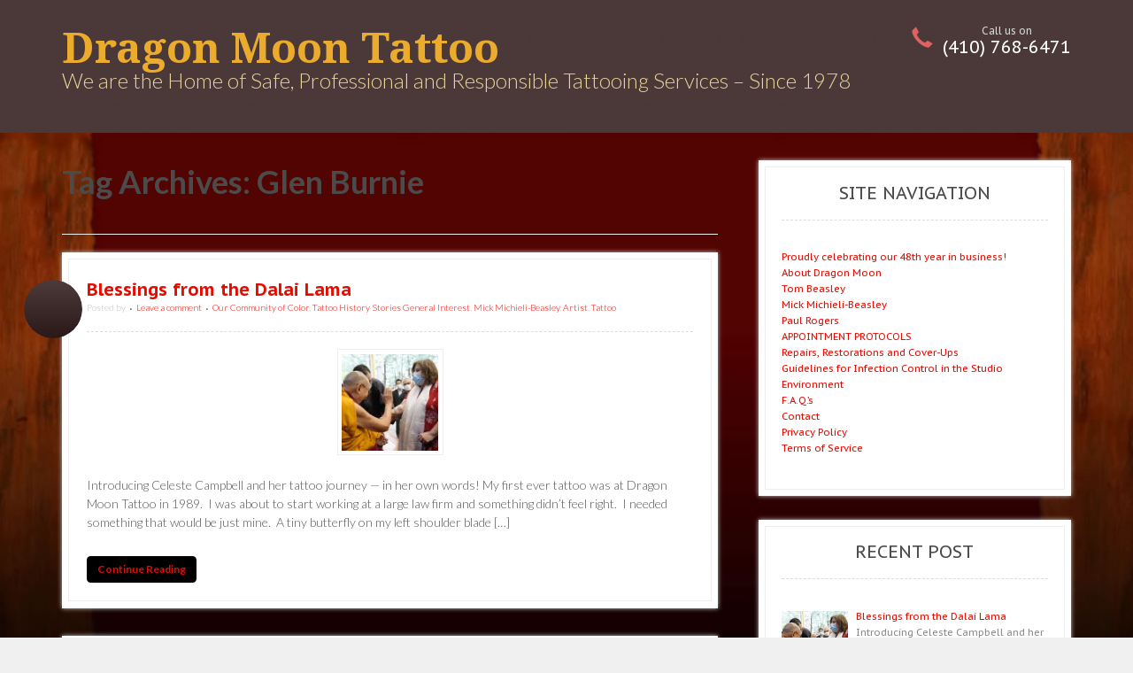

--- FILE ---
content_type: text/html; charset=UTF-8
request_url: https://dragon-moon.com/tag/glen-burnie-2/
body_size: 11985
content:
<!DOCTYPE html>
<html lang="en-US">
<head>
<meta charset="UTF-8" />
<title>Glen Burnie | Dragon Moon Tattoo</title>
<meta http-equiv="Content-Type" content="text/html; charset=UTF-8" />
<link rel="pingback" href="https://dragon-moon.com/xmlrpc.php" />
<meta name='robots' content='max-image-preview:large' />
<link rel="alternate" type="application/rss+xml" title="Dragon Moon Tattoo &raquo; Feed" href="https://dragon-moon.com/feed/" />
<link rel="alternate" type="application/rss+xml" title="Dragon Moon Tattoo &raquo; Comments Feed" href="https://dragon-moon.com/comments/feed/" />
<link rel="alternate" type="application/rss+xml" title="Dragon Moon Tattoo &raquo; Glen Burnie Tag Feed" href="https://dragon-moon.com/tag/glen-burnie-2/feed/" />
<script type="text/javascript">
/* <![CDATA[ */
window._wpemojiSettings = {"baseUrl":"https:\/\/s.w.org\/images\/core\/emoji\/15.0.3\/72x72\/","ext":".png","svgUrl":"https:\/\/s.w.org\/images\/core\/emoji\/15.0.3\/svg\/","svgExt":".svg","source":{"concatemoji":"https:\/\/dragon-moon.com\/wp-includes\/js\/wp-emoji-release.min.js?ver=6.5.7"}};
/*! This file is auto-generated */
!function(i,n){var o,s,e;function c(e){try{var t={supportTests:e,timestamp:(new Date).valueOf()};sessionStorage.setItem(o,JSON.stringify(t))}catch(e){}}function p(e,t,n){e.clearRect(0,0,e.canvas.width,e.canvas.height),e.fillText(t,0,0);var t=new Uint32Array(e.getImageData(0,0,e.canvas.width,e.canvas.height).data),r=(e.clearRect(0,0,e.canvas.width,e.canvas.height),e.fillText(n,0,0),new Uint32Array(e.getImageData(0,0,e.canvas.width,e.canvas.height).data));return t.every(function(e,t){return e===r[t]})}function u(e,t,n){switch(t){case"flag":return n(e,"\ud83c\udff3\ufe0f\u200d\u26a7\ufe0f","\ud83c\udff3\ufe0f\u200b\u26a7\ufe0f")?!1:!n(e,"\ud83c\uddfa\ud83c\uddf3","\ud83c\uddfa\u200b\ud83c\uddf3")&&!n(e,"\ud83c\udff4\udb40\udc67\udb40\udc62\udb40\udc65\udb40\udc6e\udb40\udc67\udb40\udc7f","\ud83c\udff4\u200b\udb40\udc67\u200b\udb40\udc62\u200b\udb40\udc65\u200b\udb40\udc6e\u200b\udb40\udc67\u200b\udb40\udc7f");case"emoji":return!n(e,"\ud83d\udc26\u200d\u2b1b","\ud83d\udc26\u200b\u2b1b")}return!1}function f(e,t,n){var r="undefined"!=typeof WorkerGlobalScope&&self instanceof WorkerGlobalScope?new OffscreenCanvas(300,150):i.createElement("canvas"),a=r.getContext("2d",{willReadFrequently:!0}),o=(a.textBaseline="top",a.font="600 32px Arial",{});return e.forEach(function(e){o[e]=t(a,e,n)}),o}function t(e){var t=i.createElement("script");t.src=e,t.defer=!0,i.head.appendChild(t)}"undefined"!=typeof Promise&&(o="wpEmojiSettingsSupports",s=["flag","emoji"],n.supports={everything:!0,everythingExceptFlag:!0},e=new Promise(function(e){i.addEventListener("DOMContentLoaded",e,{once:!0})}),new Promise(function(t){var n=function(){try{var e=JSON.parse(sessionStorage.getItem(o));if("object"==typeof e&&"number"==typeof e.timestamp&&(new Date).valueOf()<e.timestamp+604800&&"object"==typeof e.supportTests)return e.supportTests}catch(e){}return null}();if(!n){if("undefined"!=typeof Worker&&"undefined"!=typeof OffscreenCanvas&&"undefined"!=typeof URL&&URL.createObjectURL&&"undefined"!=typeof Blob)try{var e="postMessage("+f.toString()+"("+[JSON.stringify(s),u.toString(),p.toString()].join(",")+"));",r=new Blob([e],{type:"text/javascript"}),a=new Worker(URL.createObjectURL(r),{name:"wpTestEmojiSupports"});return void(a.onmessage=function(e){c(n=e.data),a.terminate(),t(n)})}catch(e){}c(n=f(s,u,p))}t(n)}).then(function(e){for(var t in e)n.supports[t]=e[t],n.supports.everything=n.supports.everything&&n.supports[t],"flag"!==t&&(n.supports.everythingExceptFlag=n.supports.everythingExceptFlag&&n.supports[t]);n.supports.everythingExceptFlag=n.supports.everythingExceptFlag&&!n.supports.flag,n.DOMReady=!1,n.readyCallback=function(){n.DOMReady=!0}}).then(function(){return e}).then(function(){var e;n.supports.everything||(n.readyCallback(),(e=n.source||{}).concatemoji?t(e.concatemoji):e.wpemoji&&e.twemoji&&(t(e.twemoji),t(e.wpemoji)))}))}((window,document),window._wpemojiSettings);
/* ]]> */
</script>
<link rel='stylesheet' id='scap.flashblock-css' href='https://dragon-moon.com/wp-content/plugins/compact-wp-audio-player/css/flashblock.css?ver=6.5.7' type='text/css' media='all' />
<link rel='stylesheet' id='scap.player-css' href='https://dragon-moon.com/wp-content/plugins/compact-wp-audio-player/css/player.css?ver=6.5.7' type='text/css' media='all' />
<style id='wp-emoji-styles-inline-css' type='text/css'>

	img.wp-smiley, img.emoji {
		display: inline !important;
		border: none !important;
		box-shadow: none !important;
		height: 1em !important;
		width: 1em !important;
		margin: 0 0.07em !important;
		vertical-align: -0.1em !important;
		background: none !important;
		padding: 0 !important;
	}
</style>
<link rel='stylesheet' id='wp-block-library-css' href='https://dragon-moon.com/wp-includes/css/dist/block-library/style.min.css?ver=6.5.7' type='text/css' media='all' />
<style id='classic-theme-styles-inline-css' type='text/css'>
/*! This file is auto-generated */
.wp-block-button__link{color:#fff;background-color:#32373c;border-radius:9999px;box-shadow:none;text-decoration:none;padding:calc(.667em + 2px) calc(1.333em + 2px);font-size:1.125em}.wp-block-file__button{background:#32373c;color:#fff;text-decoration:none}
</style>
<style id='global-styles-inline-css' type='text/css'>
body{--wp--preset--color--black: #000000;--wp--preset--color--cyan-bluish-gray: #abb8c3;--wp--preset--color--white: #ffffff;--wp--preset--color--pale-pink: #f78da7;--wp--preset--color--vivid-red: #cf2e2e;--wp--preset--color--luminous-vivid-orange: #ff6900;--wp--preset--color--luminous-vivid-amber: #fcb900;--wp--preset--color--light-green-cyan: #7bdcb5;--wp--preset--color--vivid-green-cyan: #00d084;--wp--preset--color--pale-cyan-blue: #8ed1fc;--wp--preset--color--vivid-cyan-blue: #0693e3;--wp--preset--color--vivid-purple: #9b51e0;--wp--preset--gradient--vivid-cyan-blue-to-vivid-purple: linear-gradient(135deg,rgba(6,147,227,1) 0%,rgb(155,81,224) 100%);--wp--preset--gradient--light-green-cyan-to-vivid-green-cyan: linear-gradient(135deg,rgb(122,220,180) 0%,rgb(0,208,130) 100%);--wp--preset--gradient--luminous-vivid-amber-to-luminous-vivid-orange: linear-gradient(135deg,rgba(252,185,0,1) 0%,rgba(255,105,0,1) 100%);--wp--preset--gradient--luminous-vivid-orange-to-vivid-red: linear-gradient(135deg,rgba(255,105,0,1) 0%,rgb(207,46,46) 100%);--wp--preset--gradient--very-light-gray-to-cyan-bluish-gray: linear-gradient(135deg,rgb(238,238,238) 0%,rgb(169,184,195) 100%);--wp--preset--gradient--cool-to-warm-spectrum: linear-gradient(135deg,rgb(74,234,220) 0%,rgb(151,120,209) 20%,rgb(207,42,186) 40%,rgb(238,44,130) 60%,rgb(251,105,98) 80%,rgb(254,248,76) 100%);--wp--preset--gradient--blush-light-purple: linear-gradient(135deg,rgb(255,206,236) 0%,rgb(152,150,240) 100%);--wp--preset--gradient--blush-bordeaux: linear-gradient(135deg,rgb(254,205,165) 0%,rgb(254,45,45) 50%,rgb(107,0,62) 100%);--wp--preset--gradient--luminous-dusk: linear-gradient(135deg,rgb(255,203,112) 0%,rgb(199,81,192) 50%,rgb(65,88,208) 100%);--wp--preset--gradient--pale-ocean: linear-gradient(135deg,rgb(255,245,203) 0%,rgb(182,227,212) 50%,rgb(51,167,181) 100%);--wp--preset--gradient--electric-grass: linear-gradient(135deg,rgb(202,248,128) 0%,rgb(113,206,126) 100%);--wp--preset--gradient--midnight: linear-gradient(135deg,rgb(2,3,129) 0%,rgb(40,116,252) 100%);--wp--preset--font-size--small: 13px;--wp--preset--font-size--medium: 20px;--wp--preset--font-size--large: 36px;--wp--preset--font-size--x-large: 42px;--wp--preset--spacing--20: 0.44rem;--wp--preset--spacing--30: 0.67rem;--wp--preset--spacing--40: 1rem;--wp--preset--spacing--50: 1.5rem;--wp--preset--spacing--60: 2.25rem;--wp--preset--spacing--70: 3.38rem;--wp--preset--spacing--80: 5.06rem;--wp--preset--shadow--natural: 6px 6px 9px rgba(0, 0, 0, 0.2);--wp--preset--shadow--deep: 12px 12px 50px rgba(0, 0, 0, 0.4);--wp--preset--shadow--sharp: 6px 6px 0px rgba(0, 0, 0, 0.2);--wp--preset--shadow--outlined: 6px 6px 0px -3px rgba(255, 255, 255, 1), 6px 6px rgba(0, 0, 0, 1);--wp--preset--shadow--crisp: 6px 6px 0px rgba(0, 0, 0, 1);}:where(.is-layout-flex){gap: 0.5em;}:where(.is-layout-grid){gap: 0.5em;}body .is-layout-flex{display: flex;}body .is-layout-flex{flex-wrap: wrap;align-items: center;}body .is-layout-flex > *{margin: 0;}body .is-layout-grid{display: grid;}body .is-layout-grid > *{margin: 0;}:where(.wp-block-columns.is-layout-flex){gap: 2em;}:where(.wp-block-columns.is-layout-grid){gap: 2em;}:where(.wp-block-post-template.is-layout-flex){gap: 1.25em;}:where(.wp-block-post-template.is-layout-grid){gap: 1.25em;}.has-black-color{color: var(--wp--preset--color--black) !important;}.has-cyan-bluish-gray-color{color: var(--wp--preset--color--cyan-bluish-gray) !important;}.has-white-color{color: var(--wp--preset--color--white) !important;}.has-pale-pink-color{color: var(--wp--preset--color--pale-pink) !important;}.has-vivid-red-color{color: var(--wp--preset--color--vivid-red) !important;}.has-luminous-vivid-orange-color{color: var(--wp--preset--color--luminous-vivid-orange) !important;}.has-luminous-vivid-amber-color{color: var(--wp--preset--color--luminous-vivid-amber) !important;}.has-light-green-cyan-color{color: var(--wp--preset--color--light-green-cyan) !important;}.has-vivid-green-cyan-color{color: var(--wp--preset--color--vivid-green-cyan) !important;}.has-pale-cyan-blue-color{color: var(--wp--preset--color--pale-cyan-blue) !important;}.has-vivid-cyan-blue-color{color: var(--wp--preset--color--vivid-cyan-blue) !important;}.has-vivid-purple-color{color: var(--wp--preset--color--vivid-purple) !important;}.has-black-background-color{background-color: var(--wp--preset--color--black) !important;}.has-cyan-bluish-gray-background-color{background-color: var(--wp--preset--color--cyan-bluish-gray) !important;}.has-white-background-color{background-color: var(--wp--preset--color--white) !important;}.has-pale-pink-background-color{background-color: var(--wp--preset--color--pale-pink) !important;}.has-vivid-red-background-color{background-color: var(--wp--preset--color--vivid-red) !important;}.has-luminous-vivid-orange-background-color{background-color: var(--wp--preset--color--luminous-vivid-orange) !important;}.has-luminous-vivid-amber-background-color{background-color: var(--wp--preset--color--luminous-vivid-amber) !important;}.has-light-green-cyan-background-color{background-color: var(--wp--preset--color--light-green-cyan) !important;}.has-vivid-green-cyan-background-color{background-color: var(--wp--preset--color--vivid-green-cyan) !important;}.has-pale-cyan-blue-background-color{background-color: var(--wp--preset--color--pale-cyan-blue) !important;}.has-vivid-cyan-blue-background-color{background-color: var(--wp--preset--color--vivid-cyan-blue) !important;}.has-vivid-purple-background-color{background-color: var(--wp--preset--color--vivid-purple) !important;}.has-black-border-color{border-color: var(--wp--preset--color--black) !important;}.has-cyan-bluish-gray-border-color{border-color: var(--wp--preset--color--cyan-bluish-gray) !important;}.has-white-border-color{border-color: var(--wp--preset--color--white) !important;}.has-pale-pink-border-color{border-color: var(--wp--preset--color--pale-pink) !important;}.has-vivid-red-border-color{border-color: var(--wp--preset--color--vivid-red) !important;}.has-luminous-vivid-orange-border-color{border-color: var(--wp--preset--color--luminous-vivid-orange) !important;}.has-luminous-vivid-amber-border-color{border-color: var(--wp--preset--color--luminous-vivid-amber) !important;}.has-light-green-cyan-border-color{border-color: var(--wp--preset--color--light-green-cyan) !important;}.has-vivid-green-cyan-border-color{border-color: var(--wp--preset--color--vivid-green-cyan) !important;}.has-pale-cyan-blue-border-color{border-color: var(--wp--preset--color--pale-cyan-blue) !important;}.has-vivid-cyan-blue-border-color{border-color: var(--wp--preset--color--vivid-cyan-blue) !important;}.has-vivid-purple-border-color{border-color: var(--wp--preset--color--vivid-purple) !important;}.has-vivid-cyan-blue-to-vivid-purple-gradient-background{background: var(--wp--preset--gradient--vivid-cyan-blue-to-vivid-purple) !important;}.has-light-green-cyan-to-vivid-green-cyan-gradient-background{background: var(--wp--preset--gradient--light-green-cyan-to-vivid-green-cyan) !important;}.has-luminous-vivid-amber-to-luminous-vivid-orange-gradient-background{background: var(--wp--preset--gradient--luminous-vivid-amber-to-luminous-vivid-orange) !important;}.has-luminous-vivid-orange-to-vivid-red-gradient-background{background: var(--wp--preset--gradient--luminous-vivid-orange-to-vivid-red) !important;}.has-very-light-gray-to-cyan-bluish-gray-gradient-background{background: var(--wp--preset--gradient--very-light-gray-to-cyan-bluish-gray) !important;}.has-cool-to-warm-spectrum-gradient-background{background: var(--wp--preset--gradient--cool-to-warm-spectrum) !important;}.has-blush-light-purple-gradient-background{background: var(--wp--preset--gradient--blush-light-purple) !important;}.has-blush-bordeaux-gradient-background{background: var(--wp--preset--gradient--blush-bordeaux) !important;}.has-luminous-dusk-gradient-background{background: var(--wp--preset--gradient--luminous-dusk) !important;}.has-pale-ocean-gradient-background{background: var(--wp--preset--gradient--pale-ocean) !important;}.has-electric-grass-gradient-background{background: var(--wp--preset--gradient--electric-grass) !important;}.has-midnight-gradient-background{background: var(--wp--preset--gradient--midnight) !important;}.has-small-font-size{font-size: var(--wp--preset--font-size--small) !important;}.has-medium-font-size{font-size: var(--wp--preset--font-size--medium) !important;}.has-large-font-size{font-size: var(--wp--preset--font-size--large) !important;}.has-x-large-font-size{font-size: var(--wp--preset--font-size--x-large) !important;}
.wp-block-navigation a:where(:not(.wp-element-button)){color: inherit;}
:where(.wp-block-post-template.is-layout-flex){gap: 1.25em;}:where(.wp-block-post-template.is-layout-grid){gap: 1.25em;}
:where(.wp-block-columns.is-layout-flex){gap: 2em;}:where(.wp-block-columns.is-layout-grid){gap: 2em;}
.wp-block-pullquote{font-size: 1.5em;line-height: 1.6;}
</style>
<link rel='stylesheet' id='contact-form-7-css' href='https://dragon-moon.com/wp-content/plugins/contact-form-7/includes/css/styles.css?ver=5.8.7' type='text/css' media='all' />
<link rel='stylesheet' id='fsb-image-css' href='https://dragon-moon.com/wp-content/plugins/simple-full-screen-background-image/includes/fullscreen-image.css?ver=6.5.7' type='text/css' media='all' />
<link rel='stylesheet' id='uaf_client_css-css' href='https://dragon-moon.com/wp-content/uploads/useanyfont/uaf.css?ver=1768835869' type='text/css' media='all' />
<link rel='stylesheet' id='recent-posts-widget-with-thumbnails-public-style-css' href='https://dragon-moon.com/wp-content/plugins/recent-posts-widget-with-thumbnails/public.css?ver=7.1.1' type='text/css' media='all' />
<link rel='stylesheet' id='theme-stylesheet-css' href='https://dragon-moon.com/wp-content/themes/Resort/resort/style.css?ver=6.5.7' type='text/css' media='all' />
<link rel='stylesheet' id='woo-layout-css' href='https://dragon-moon.com/wp-content/themes/Resort/resort/css/layout.css?ver=6.5.7' type='text/css' media='all' />
<link rel='stylesheet' id='prettyPhoto-css' href='https://dragon-moon.com/wp-content/themes/Resort/resort/includes/css/prettyPhoto.css?ver=6.5.7' type='text/css' media='all' />
<script type="text/javascript" src="https://dragon-moon.com/wp-content/plugins/compact-wp-audio-player/js/soundmanager2-nodebug-jsmin.js?ver=6.5.7" id="scap.soundmanager2-js"></script>
<script type="text/javascript" src="https://dragon-moon.com/wp-includes/js/jquery/jquery.min.js?ver=3.7.1" id="jquery-core-js"></script>
<script type="text/javascript" src="https://dragon-moon.com/wp-includes/js/jquery/jquery-migrate.min.js?ver=3.4.1" id="jquery-migrate-js"></script>
<script type="text/javascript" src="https://dragon-moon.com/wp-content/themes/Resort/resort/includes/js/third-party.js?ver=6.5.7" id="third party-js"></script>
<script type="text/javascript" src="https://dragon-moon.com/wp-content/themes/Resort/resort/includes/js/general.js?ver=6.5.7" id="general-js"></script>
<script type="text/javascript" src="https://dragon-moon.com/wp-content/themes/Resort/resort/includes/js/jquery.prettyPhoto.js?ver=6.5.7" id="prettyPhoto-js"></script>
<script type="text/javascript" src="https://dragon-moon.com/wp-content/themes/Resort/resort/includes/js/enable-lightbox.js?ver=6.5.7" id="enable-lightbox-js"></script>
<link rel="https://api.w.org/" href="https://dragon-moon.com/wp-json/" /><link rel="alternate" type="application/json" href="https://dragon-moon.com/wp-json/wp/v2/tags/64" /><link rel="EditURI" type="application/rsd+xml" title="RSD" href="https://dragon-moon.com/xmlrpc.php?rsd" />
<meta name="generator" content="WordPress 6.5.7" />
<style>/* CSS added by WP Meta and Date Remover*/.entry-meta {display:none !important;}
	.home .entry-meta { display: none; }
	.entry-footer {display:none !important;}
	.home .entry-footer { display: none; }
    .home .date-badge { display: none; }</style>
<!-- Theme version -->
<meta name="generator" content="Resort 1.1.7" />
<meta name="generator" content="WooFramework 6.2.8" />

<!-- Always force latest IE rendering engine (even in intranet) & Chrome Frame -->
<meta http-equiv="X-UA-Compatible" content="IE=edge,chrome=1" />

<!--  Mobile viewport scale | Disable user zooming as the layout is optimised -->
<meta content="initial-scale=1.0; maximum-scale=1.0; user-scalable=no" name="viewport"/>
<!--[if lt IE 9]>
<script src="https://html5shim.googlecode.com/svn/trunk/html5.js"></script>
<![endif]-->
		<meta name="generator" content="Powered by Slider Revolution 6.7.31 - responsive, Mobile-Friendly Slider Plugin for WordPress with comfortable drag and drop interface." />
<link rel="icon" href="https://dragon-moon.com/wp-content/uploads/2017/06/cropped-DMTlogo05-32x32.jpg" sizes="32x32" />
<link rel="icon" href="https://dragon-moon.com/wp-content/uploads/2017/06/cropped-DMTlogo05-192x192.jpg" sizes="192x192" />
<link rel="apple-touch-icon" href="https://dragon-moon.com/wp-content/uploads/2017/06/cropped-DMTlogo05-180x180.jpg" />
<meta name="msapplication-TileImage" content="https://dragon-moon.com/wp-content/uploads/2017/06/cropped-DMTlogo05-270x270.jpg" />
<script>function setREVStartSize(e){
			//window.requestAnimationFrame(function() {
				window.RSIW = window.RSIW===undefined ? window.innerWidth : window.RSIW;
				window.RSIH = window.RSIH===undefined ? window.innerHeight : window.RSIH;
				try {
					var pw = document.getElementById(e.c).parentNode.offsetWidth,
						newh;
					pw = pw===0 || isNaN(pw) || (e.l=="fullwidth" || e.layout=="fullwidth") ? window.RSIW : pw;
					e.tabw = e.tabw===undefined ? 0 : parseInt(e.tabw);
					e.thumbw = e.thumbw===undefined ? 0 : parseInt(e.thumbw);
					e.tabh = e.tabh===undefined ? 0 : parseInt(e.tabh);
					e.thumbh = e.thumbh===undefined ? 0 : parseInt(e.thumbh);
					e.tabhide = e.tabhide===undefined ? 0 : parseInt(e.tabhide);
					e.thumbhide = e.thumbhide===undefined ? 0 : parseInt(e.thumbhide);
					e.mh = e.mh===undefined || e.mh=="" || e.mh==="auto" ? 0 : parseInt(e.mh,0);
					if(e.layout==="fullscreen" || e.l==="fullscreen")
						newh = Math.max(e.mh,window.RSIH);
					else{
						e.gw = Array.isArray(e.gw) ? e.gw : [e.gw];
						for (var i in e.rl) if (e.gw[i]===undefined || e.gw[i]===0) e.gw[i] = e.gw[i-1];
						e.gh = e.el===undefined || e.el==="" || (Array.isArray(e.el) && e.el.length==0)? e.gh : e.el;
						e.gh = Array.isArray(e.gh) ? e.gh : [e.gh];
						for (var i in e.rl) if (e.gh[i]===undefined || e.gh[i]===0) e.gh[i] = e.gh[i-1];
											
						var nl = new Array(e.rl.length),
							ix = 0,
							sl;
						e.tabw = e.tabhide>=pw ? 0 : e.tabw;
						e.thumbw = e.thumbhide>=pw ? 0 : e.thumbw;
						e.tabh = e.tabhide>=pw ? 0 : e.tabh;
						e.thumbh = e.thumbhide>=pw ? 0 : e.thumbh;
						for (var i in e.rl) nl[i] = e.rl[i]<window.RSIW ? 0 : e.rl[i];
						sl = nl[0];
						for (var i in nl) if (sl>nl[i] && nl[i]>0) { sl = nl[i]; ix=i;}
						var m = pw>(e.gw[ix]+e.tabw+e.thumbw) ? 1 : (pw-(e.tabw+e.thumbw)) / (e.gw[ix]);
						newh =  (e.gh[ix] * m) + (e.tabh + e.thumbh);
					}
					var el = document.getElementById(e.c);
					if (el!==null && el) el.style.height = newh+"px";
					el = document.getElementById(e.c+"_wrapper");
					if (el!==null && el) {
						el.style.height = newh+"px";
						el.style.display = "block";
					}
				} catch(e){
					console.log("Failure at Presize of Slider:" + e)
				}
			//});
		  };</script>
		<style type="text/css" id="wp-custom-css">
			
h1  style"font-size:3em;"

}



#intro-message {
    background: #333333;
    color: #E4E4E4;
}
.col-full {
    width:100%;
}
#menu-item-1554{
	color: #ffffff;
}
.menu-item-1554{
	color: #ffffff;
}
.menu-white{
	color: #ffffff;
}
.
.widget widget_recent_entries inner a:link  {
    color: blue;
    text-decoration: none;
    font-weight: bold;
}
.widget widget_recent_entries inner a:visited  {
    color: blue;
    text-decoration: none;
    font-weight: bold;
}
.widget widget_recent_entries inner a:hover  {
    color: red;
}
.wwidget widget_recent_entries inner a:active  {
    color: red;
}		</style>
		<!-- ## NXS/OG ## --><!-- ## NXSOGTAGS ## --><!-- ## NXS/OG ## -->

<!-- Woo Custom Styling -->
<style type="text/css">
body { background-image: url( https://dragon-moon.com/tattoo/wp-content/uploads/2023/07/KiteClub2_new_BackgroundB.jpg ) !important; }
body { background-repeat: no-repeat !important; }
body { background-position: center center !important; }
body { background-attachment: fixed !important; }
a { color: #e50b00 !important; }
a:hover, .post-more a:hover, .post-meta a:hover, .post p.tags a:hover { color: #d1780c !important; }
a.button, a.comment-reply-link, #commentform #submit, #contact-page .submit { background: #992103 !important; border-color: #992103 !important; }
a.button:hover, a.button.hover, a.button.active, a.comment-reply-link:hover, #commentform #submit:hover, #contact-page .submit:hover { background: #992103 !important; opacity: 0.9; }
</style>

<!-- Google Webfonts -->
<link href="https://fonts.googleapis.com/css?family=Droid+Serif%3Aregular%2Citalic%2C700%2C700italic%7CLato%3A100%2C100italic%2C300%2C300italic%2Cregular%2Citalic%2C700%2C700italic%2C900%2C900italic%7CPT+Sans+Caption%3Aregular%2C700" rel="stylesheet" type="text/css" />

<!-- Woo Custom Typography -->
<style type="text/css">
#header .site-title a {font:bold 30px/1em 'Droid Serif', arial, sans-serif;color:#ebab2c !important;}
#header .site-description {font:300 12px/1em 'Lato', arial, sans-serif;color:#e8d299 !important;}
body { font:300 12px/1.5em 'PT Sans Caption', arial, sans-serif;color:#f0e2cc; }
#navigation ul.nav > li a { font:300 16px/1.4em 'PT Sans Caption', arial, sans-serif;color:#2e3023; }
.page header h1 { font:normal 2em/1.4em 'Lato', arial, sans-serif;color:#4b4b4b; }
.post header h1 { font:bold 20px/1.4em 'PT Sans Caption', arial, sans-serif;color:#845039; }
.post header h1 a:link, .post header h1 a:visited { font:bold 20px/1em 'PT Sans Caption', arial, sans-serif;color:#845039; }
.post-meta { font:300 12px/1em 'Lato', arial, sans-serif;color:#3d3d3d; }
.entry, .entry p { font:300 14px/1.5em 'Lato', arial, sans-serif;color:#595857; } h1, h2, h3, h4, h5, h6 { font-family: Lato, arial, sans-serif; }
.widget h3 { font:300 20px/1em 'PT Sans Caption', arial, sans-serif;color:#555555; }
.widget h3 { font:300 20px/1em 'PT Sans Caption', arial, sans-serif;color:#555555; }
</style>

<!-- Alt Stylesheet -->
<link href="https://dragon-moon.com/wp-content/themes/Resort/resort/styles/brown.css" rel="stylesheet" type="text/css" />

<!-- Custom Favicon -->
<link rel="shortcut icon" href="https://dragon-moon.com/wp-content/uploads/2017/06/icon.png"/>
<!-- Options Panel Custom CSS -->
<style type="text/css">
#logo img { display:none; } .site-title { display:block !important; }
.site-description { display:block !important; }
#intro-message {
    background: #EEC164;
    color: #4A3013; 
}
#intro-message .left-section h2 {
    font-weight: normal;
    color: #8E2F17;
    margin: 0;
}
.col-full {
    width:100%;
}
.post .post-more .read-more a, .type-page .post-more .read-more a, .type-feature .post-more .read-more a, .type-testimonial .post-more .read-more a, .search-results .page .post-more .read-more a, .search-results .type-product .post-more .read-more a, .search-results .type-feature .post-more .read-more a, .search-results .type-testimonial .post-more .read-more a {
   background: #000;
   color: #fff;
}
.top-nav{
color: #fff;
}
 a:link .widget .widget_recent_entries .inner  {
    color: blue;
    text-decoration: none;
    font-weight: bold;
}
#recent-posts-3 .widget widget_recent_entries inner a:visited  {
    color: blue;
    text-decoration: none;
    font-weight: bold;
}
#recent-posts-3 .widget widget_recent_entries inner a:hover  {
    color: red;
}
#recent-posts-3 .wwidget widget_recent_entries inner a:active  {
    color: red;
}
</style>


<!-- Woo Shortcodes CSS -->
<link href="https://dragon-moon.com/wp-content/themes/Resort/resort/functions/css/shortcodes.css" rel="stylesheet" type="text/css" />

<!-- Custom Stylesheet -->
<link href="https://dragon-moon.com/wp-content/themes/Resort/resort/custom.css" rel="stylesheet" type="text/css" />
</head>
<body class="archive tag tag-glen-burnie-2 tag-64 chrome alt-style-brown layout-left-content has-lightbox">

<div id="wrapper">
    
    
	<header id="header">

		<div id="fixed-header">

			<div class="col-full">

							    
			    <hgroup>
					<span class="nav-toggle"><a href="#navigation"><span>Navigation</span></a></span>
					<h1 class="site-title"><a href="https://dragon-moon.com/" style="font-size:2em;">Dragon Moon Tattoo</a></h1>
					<h2 class="site-description" style="font-size:2em;">We are the Home of Safe, Professional and Responsible Tattooing Services &#8211; Since 1978</h2>
				</hgroup>
		        
		        
				<nav id="navigation" role="navigation">
					
								
				</nav><!-- /#navigation -->
				
					<div id="header-contact">
		<ul class="nav">
						<li class="phone">
				<span>Call us on</span>
				 (410) 768-6471			</li>
					</ul>
	</div>
			
			</div><!-- /.col-full -->

		</div><!-- /#fixed-header -->

	</header><!-- /#header -->

	    
    <div id="content" class="col-full">
    	
    	    	
		<section id="main" class="col-left"> 

		        
                        <header class="archive-header">
            	<h1>Tag Archives: Glen Burnie</h1>
            </header>
            
            
                
	        <div class="fix"></div>
        
        	        	
						
				
	<article class="post-2594 post type-post status-publish format-standard has-post-thumbnail hentry category-our-community-of-color category-tattoo-history-stories-general-interest category-mick-michieli-beasley category-artist category-tattoo tag-dragon-moon-tattoo tag-tattoo-2 tag-glen-burnie-2 tag-maryland tag-dalai-lama tag-celeste-cambell tag-eyes-of-buddha-tattoo tag-women-in-tattooing tag-tattoos-for-women tag-maryland-tattooist">

		<div class="inner">

			<header>
				<h1><a href="https://dragon-moon.com/blessings-from-the-dalai-lama/" rel="bookmark" title="Blessings from the Dalai Lama">Blessings from the Dalai Lama</a></h1>
				<aside class="post-meta">
	<ul>
		<li class="post-author">
			<span class="small">Posted by</span>
			<a href="https://dragon-moon.com/author/ms-mick/" title="Posts by " rel="author"></a>		</li>
		<li class="post-date">
			<span class="small">on</span>
			<span></span>
		</li>
					<li class="post-comments">
				<span class="small sep">&bull;</span>
				<a href="https://dragon-moon.com/blessings-from-the-dalai-lama/#respond">Leave a comment</a>			</li>
				<li class="post-category">
			<span class="small sep">&bull;</span>
			<a href="https://dragon-moon.com/category/our-community-of-color/" rel="category tag">Our Community of Color</a>, <a href="https://dragon-moon.com/category/tattoo-history-stories-general-interest/" rel="category tag">Tattoo History Stories General Interest</a>, <a href="https://dragon-moon.com/category/artist/mick-michieli-beasley/" rel="category tag">Mick Michieli-Beasley</a>, <a href="https://dragon-moon.com/category/artist/" rel="category tag">Artist</a>, <a href="https://dragon-moon.com/category/artist/tattoo/" rel="category tag">Tattoo</a>		</li>
			</ul>
</aside>
<div class="date-badge">
	<span class="month-day"></span>
	<span class="month-name"></span>
</div><!-- .date-badge -->
			</header>

			<section class="entry">
			    <a href="https://dragon-moon.com/blessings-from-the-dalai-lama/"  title="Blessings from the Dalai Lama"><img src="https://dragon-moon.com/wp-content/uploads/2023/09/Dalai-Lama-blessing-Celestes-tattoo-120x120.jpg" alt="Blessing from His Holiness, Dalai Lama!"  width="120"  height="120" title="Blessings from the Dalai Lama" class="woo-image thumbnail aligncenter" /></a>				
				<p>Introducing Celeste Campbell and her tattoo journey &#8212; in her own words! My first ever tattoo was at Dragon Moon Tattoo in 1989.  I was about to start working at a large law firm and something didn&#8217;t feel right.  I needed something that would be just mine.  A tiny butterfly on my left shoulder blade [&hellip;]</p>
			
				<div class="fix"></div>
					
			</section>

							<footer class="post-more">      
											<span class="read-more"><a href="https://dragon-moon.com/blessings-from-the-dalai-lama/" title="Continue Reading">Continue Reading</a></span>
									</footer>
			
		</div><!-- /.article-inner --> 

	</article><!-- /.post -->
			
				
	<article class="post-2479 post type-post status-publish format-standard has-post-thumbnail hentry category-our-community-of-color category-tattoo-history-stories-general-interest category-mick-michieli-beasley category-tattoo tag-114 tag-dont-tell-me-what-i-cant-do tag-115 tag-maryland-tattoo-artist tag-dragon-moon-tattoo tag-tattoo-2 tag-glen-burnie-2 tag-maryland tag-ms-mick tag-art tag-gardens tag-seeds tag-creative-beings tag-anniversaries tag-new-beginnings tag-113 tag-new-career-path">

		<div class="inner">

			<header>
				<h1><a href="https://dragon-moon.com/an-incredible-journey/" rel="bookmark" title="An Incredible Journey">An Incredible Journey</a></h1>
				<aside class="post-meta">
	<ul>
		<li class="post-author">
			<span class="small">Posted by</span>
			<a href="https://dragon-moon.com/author/ms-mick/" title="Posts by " rel="author"></a>		</li>
		<li class="post-date">
			<span class="small">on</span>
			<span></span>
		</li>
					<li class="post-comments">
				<span class="small sep">&bull;</span>
				<a href="https://dragon-moon.com/an-incredible-journey/#respond">Leave a comment</a>			</li>
				<li class="post-category">
			<span class="small sep">&bull;</span>
			<a href="https://dragon-moon.com/category/our-community-of-color/" rel="category tag">Our Community of Color</a>, <a href="https://dragon-moon.com/category/tattoo-history-stories-general-interest/" rel="category tag">Tattoo History Stories General Interest</a>, <a href="https://dragon-moon.com/category/artist/mick-michieli-beasley/" rel="category tag">Mick Michieli-Beasley</a>, <a href="https://dragon-moon.com/category/artist/tattoo/" rel="category tag">Tattoo</a>		</li>
			</ul>
</aside>
<div class="date-badge">
	<span class="month-day"></span>
	<span class="month-name"></span>
</div><!-- .date-badge -->
			</header>

			<section class="entry">
			    <a href="https://dragon-moon.com/an-incredible-journey/"  title="An Incredible Journey"><img src="https://dragon-moon.com/wp-content/uploads/2023/09/Mick-Anniversary-120x120.jpg" alt="Mick Anniversary"  width="120"  height="120" title="An Incredible Journey" class="woo-image thumbnail aligncenter" /></a>				
				<p>Labor Day weekend, 2024 marked the 39th tattoo anniversary for me; I have so  much to say in so  many words and I meant to post this article prior to LDW but, well, celebratory festivities precluded me from finishing my story! Way back in *1978 I was a college student studying to be a special [&hellip;]</p>
			
				<div class="fix"></div>
					
			</section>

							<footer class="post-more">      
											<span class="read-more"><a href="https://dragon-moon.com/an-incredible-journey/" title="Continue Reading">Continue Reading</a></span>
									</footer>
			
		</div><!-- /.article-inner --> 

	</article><!-- /.post -->
			
				
	<article class="post-2523 post type-post status-publish format-standard has-post-thumbnail hentry category-tattoo-history-stories-general-interest tag-worker-bees tag-tom-beasley-3 tag-dragon-moon-tattoo tag-maryland-tattoo tag-tattoo-2 tag-glen-burnie-2 tag-maryland tag-paulrogers tag-father-of-american-tattooing tag-ms-mick tag-juli-moon tag-eric-inksmith tag-mad-bees tag-iron-factory">

		<div class="inner">

			<header>
				<h1><a href="https://dragon-moon.com/happy-birthday-pop/" rel="bookmark" title="Happy Birthday Pop!">Happy Birthday Pop!</a></h1>
				<aside class="post-meta">
	<ul>
		<li class="post-author">
			<span class="small">Posted by</span>
			<a href="https://dragon-moon.com/author/ms-mick/" title="Posts by " rel="author"></a>		</li>
		<li class="post-date">
			<span class="small">on</span>
			<span></span>
		</li>
					<li class="post-comments">
				<span class="small sep">&bull;</span>
				<a href="https://dragon-moon.com/happy-birthday-pop/#respond">Leave a comment</a>			</li>
				<li class="post-category">
			<span class="small sep">&bull;</span>
			<a href="https://dragon-moon.com/category/tattoo-history-stories-general-interest/" rel="category tag">Tattoo History Stories General Interest</a>		</li>
			</ul>
</aside>
<div class="date-badge">
	<span class="month-day"></span>
	<span class="month-name"></span>
</div><!-- .date-badge -->
			</header>

			<section class="entry">
			    <a href="https://dragon-moon.com/happy-birthday-pop/"  title="Happy Birthday Pop!"><img src="https://dragon-moon.com/wp-content/uploads/2023/09/Tom-getting-tattooed-by-Paul-120x120.jpg" alt="Pop Rogers"  width="120"  height="120" title="Happy Birthday Pop!" class="woo-image thumbnail aligncenter" /></a>				
				<p>&#8220;Pop&#8221; Paul Rogers born 118 years ago today, September 9, 1905.  Anyone who ever had the privilege of meeting this kind and humble man, walked away a better person&#8211; if anything, through emulation of his attitude of acceptance and respect for his fellow man &#8212; he never met a tattooer he didn&#8217;t like!  Much like [&hellip;]</p>
			
				<div class="fix"></div>
					
			</section>

							<footer class="post-more">      
											<span class="read-more"><a href="https://dragon-moon.com/happy-birthday-pop/" title="Continue Reading">Continue Reading</a></span>
									</footer>
			
		</div><!-- /.article-inner --> 

	</article><!-- /.post -->
			
				
	<article class="post-2065 post type-post status-publish format-standard has-post-thumbnail hentry category-our-community-of-color category-tom-beasley category-mick-michieli-beasley category-artist tag-mick-michieli-beasley tag-community-of-color tag-beautiful-tattoos tag-maryland-tattoo-artists tag-glen-burnie-2 tag-maryland tag-tattooing tag-dragon-moon-tattoo tag-tom-beasley-3">

		<div class="inner">

			<header>
				<h1><a href="https://dragon-moon.com/time-is-an-illusion/" rel="bookmark" title="Time is an Illusion">Time is an Illusion</a></h1>
				<aside class="post-meta">
	<ul>
		<li class="post-author">
			<span class="small">Posted by</span>
			<a href="https://dragon-moon.com/author/ms-mick/" title="Posts by " rel="author"></a>		</li>
		<li class="post-date">
			<span class="small">on</span>
			<span></span>
		</li>
					<li class="post-comments">
				<span class="small sep">&bull;</span>
				<a href="https://dragon-moon.com/time-is-an-illusion/#respond">Leave a comment</a>			</li>
				<li class="post-category">
			<span class="small sep">&bull;</span>
			<a href="https://dragon-moon.com/category/our-community-of-color/" rel="category tag">Our Community of Color</a>, <a href="https://dragon-moon.com/category/artist/tom-beasley/" rel="category tag">Tom Beasley</a>, <a href="https://dragon-moon.com/category/artist/mick-michieli-beasley/" rel="category tag">Mick Michieli-Beasley</a>, <a href="https://dragon-moon.com/category/artist/" rel="category tag">Artist</a>		</li>
			</ul>
</aside>
<div class="date-badge">
	<span class="month-day"></span>
	<span class="month-name"></span>
</div><!-- .date-badge -->
			</header>

			<section class="entry">
			    <a href="https://dragon-moon.com/time-is-an-illusion/"  title="Time is an Illusion"><img src="https://dragon-moon.com/wp-content/uploads/2023/08/Clock-120x120.jpg" alt="clock"  width="120"  height="120" title="Time is an Illusion" class="woo-image thumbnail aligncenter" /></a>				
				<p>  &#8220;Time may change me, but I can&#8217;t trace time!&#8221;  Oh the song David Bowie penned in the &#8217;70&#8217;s still rings true to today.  We cannot stop time and as we all know, time is always changing as it&#8217;s man made concept.  However, when you book your time with our artists within the hallowed walls [&hellip;]</p>
			
				<div class="fix"></div>
					
			</section>

							<footer class="post-more">      
											<span class="read-more"><a href="https://dragon-moon.com/time-is-an-illusion/" title="Continue Reading">Continue Reading</a></span>
									</footer>
			
		</div><!-- /.article-inner --> 

	</article><!-- /.post -->
			            
	          
	        
	            
			                
		</section><!-- /#main -->
		
		
        	
<aside id="sidebar" class="col-right">

	
	    <div class="primary">
		<div id="pages-2" class="widget widget_pages"><div class="inner"><h3>Site Navigation</h3>
			<ul>
				<li class="page_item page-item-64"><a href="https://dragon-moon.com/">Proudly celebrating our 48th year in business!</a></li>
<li class="page_item page-item-2194"><a href="https://dragon-moon.com/about-dragon-moon/">About Dragon Moon</a></li>
<li class="page_item page-item-682"><a href="https://dragon-moon.com/tom-beasley/">Tom Beasley</a></li>
<li class="page_item page-item-684"><a href="https://dragon-moon.com/mick-michieli-beasley/">Mick Michieli-Beasley</a></li>
<li class="page_item page-item-1549"><a href="https://dragon-moon.com/paul-rogers-2/">Paul Rogers</a></li>
<li class="page_item page-item-1601"><a href="https://dragon-moon.com/appointment-walk-protocols/">APPOINTMENT PROTOCOLS</a></li>
<li class="page_item page-item-1562"><a href="https://dragon-moon.com/repairs-restorations-cover-ups/">Repairs, Restorations and Cover-Ups</a></li>
<li class="page_item page-item-1593"><a href="https://dragon-moon.com/guidelines-infection-control-studio-environment/">Guidelines for Infection Control in the Studio Environment</a></li>
<li class="page_item page-item-1571"><a href="https://dragon-moon.com/f-q-s/">F.A.Q.&#8217;s</a></li>
<li class="page_item page-item-1523"><a href="https://dragon-moon.com/contact/">Contact</a></li>
<li class="page_item page-item-920"><a href="https://dragon-moon.com/privacy-policy/">Privacy Policy</a></li>
<li class="page_item page-item-922"><a href="https://dragon-moon.com/terms-of-service/">Terms of Service</a></li>
			</ul>

			</div></div><div id="recent-posts-widget-with-thumbnails-2" class="widget recent-posts-widget-with-thumbnails"><div class="inner">
<div id="rpwwt-recent-posts-widget-with-thumbnails-2" class="rpwwt-widget">
<h3>Recent Post</h3>
	<ul>
		<li><a href="https://dragon-moon.com/blessings-from-the-dalai-lama/"><img width="75" height="75" src="https://dragon-moon.com/wp-content/uploads/2023/09/Dalai-Lama-blessing-Celestes-tattoo-150x150.jpg" class="attachment-75x75 size-75x75 wp-post-image" alt="" decoding="async" loading="lazy" /><span class="rpwwt-post-title">Blessings from the Dalai Lama</span></a><div class="rpwwt-post-excerpt">Introducing Celeste Campbell and her tattoo journey <span class="rpwwt-post-excerpt-more"> […]</span></div></li>
		<li><a href="https://dragon-moon.com/an-incredible-journey/"><img width="75" height="75" src="https://dragon-moon.com/wp-content/uploads/2023/09/Mick-Anniversary-150x150.jpg" class="attachment-75x75 size-75x75 wp-post-image" alt="" decoding="async" loading="lazy" /><span class="rpwwt-post-title">An Incredible Journey</span></a><div class="rpwwt-post-excerpt">Labor Day weekend, 2024 marked the 39th tattoo <span class="rpwwt-post-excerpt-more"> […]</span></div></li>
		<li><a href="https://dragon-moon.com/happy-birthday-pop/"><img width="75" height="75" src="https://dragon-moon.com/wp-content/uploads/2023/09/Tom-getting-tattooed-by-Paul-150x150.jpg" class="attachment-75x75 size-75x75 wp-post-image" alt="Pop Rogers" decoding="async" loading="lazy" /><span class="rpwwt-post-title">Happy Birthday Pop!</span></a><div class="rpwwt-post-excerpt">&#8220;Pop&#8221; Paul Rogers born 118 years ago <span class="rpwwt-post-excerpt-more"> […]</span></div></li>
		<li><a href="https://dragon-moon.com/time-is-an-illusion/"><img width="75" height="75" src="https://dragon-moon.com/wp-content/uploads/2023/08/Clock-150x150.jpg" class="attachment-75x75 size-75x75 wp-post-image" alt="clock" decoding="async" loading="lazy" /><span class="rpwwt-post-title">Time is an Illusion</span></a><div class="rpwwt-post-excerpt">  &#8220;Time may change me, but I can&#8217;t trace <span class="rpwwt-post-excerpt-more"> […]</span></div></li>
		<li><a href="https://dragon-moon.com/i-am-terrified-of-needles-but-really-want-a-tattoo/"><span class="rpwwt-post-title">I am terrified of needles but really want a tattoo&#8230;</span></a><div class="rpwwt-post-excerpt">Overcome your fear of needles by getting a tattoo at <span class="rpwwt-post-excerpt-more"> […]</span></div></li>
		<li><a href="https://dragon-moon.com/i-am-afraid-of-getting-hiv-aids-and-hepatitis-from-my-tattoo/"><span class="rpwwt-post-title">I am afraid of getting HIV, AIDS and Hepatitis from my tattoo&#8230;</span></a><div class="rpwwt-post-excerpt">There have been to date no recorded cases of HIV <span class="rpwwt-post-excerpt-more"> […]</span></div></li>
		<li><a href="https://dragon-moon.com/how-do-i-know-that-my-needle-has-not-been-used-on-someone-else-and-then-resterilized/"><span class="rpwwt-post-title">How do I know that my needle has not been used on someone else and then resterilized?</span></a><div class="rpwwt-post-excerpt">We have always used single serve needle set-ups. It is <span class="rpwwt-post-excerpt-more"> […]</span></div></li>
		<li><a href="https://dragon-moon.com/okay-now-that-i-know-that-i-am-not-going-to-get-anything-but-a-beautiful-tattoo-from-you-what-can-i-expect-to-pay-for-a-design/"><span class="rpwwt-post-title">Okay, now that I know that I am not going to get anything but a beautiful tattoo from you, what can I expect to pay for a design?</span></a><div class="rpwwt-post-excerpt">Our minimum fee is $125.00 dollars. Small tattoos <span class="rpwwt-post-excerpt-more"> […]</span></div></li>
		<li><a href="https://dragon-moon.com/what-is-the-difference-between-wall-work-and-custom-work/"><span class="rpwwt-post-title">What is the difference between &#8220;wall work&#8221; and &#8220;custom work&#8221;?</span></a><div class="rpwwt-post-excerpt">Wall work refers to the designs that you see on our <span class="rpwwt-post-excerpt-more"> […]</span></div></li>
		<li><a href="https://dragon-moon.com/i-started-with-a-small-tattoo-can-i-make-additions/"><span class="rpwwt-post-title">I started with a small tattoo, can I make additions?</span></a><div class="rpwwt-post-excerpt">No design is finite; the possibilities for extension <span class="rpwwt-post-excerpt-more"> […]</span></div></li>
	</ul>
</div><!-- .rpwwt-widget -->
</div></div><div id="meta-2" class="widget widget_meta"><div class="inner"><h3>Meta</h3>
		<ul>
						<li><a href="https://dragon-moon.com/wp-login.php">Log in</a></li>
			<li><a href="https://dragon-moon.com/feed/">Entries feed</a></li>
			<li><a href="https://dragon-moon.com/comments/feed/">Comments feed</a></li>

			<li><a href="https://wordpress.org/">WordPress.org</a></li>
		</ul>

		</div></div>		           
	</div>        
	   
	
	 
	
</aside><!-- /#sidebar -->

    </div><!-- /#content -->
		
	
	<div id="footer-wrapper">

	
		

		<footer id="footer" class="col-full">


			<div id="credit" class="col-right">
			
			<ul id="footer-nav" class="nav"><li id="menu-item-2205" class="menu-item menu-item-type-post_type menu-item-object-page menu-item-home menu-item-2205"><a href="https://dragon-moon.com/">Proudly celebrating our 48th year in business!</a></li>
<li id="menu-item-2195" class="menu-item menu-item-type-post_type menu-item-object-page menu-item-2195"><a href="https://dragon-moon.com/about-dragon-moon/">About Dragon Moon</a></li>
<li id="menu-item-1602" class="menu-item menu-item-type-post_type menu-item-object-page menu-item-1602"><a href="https://dragon-moon.com/appointment-walk-protocols/">APPOINTMENT PROTOCOLS</a></li>
<li id="menu-item-1594" class="menu-item menu-item-type-post_type menu-item-object-page menu-item-1594"><a href="https://dragon-moon.com/guidelines-infection-control-studio-environment/">Guidelines for Infection Control in the Studio Environment</a></li>
<li id="menu-item-1563" class="menu-item menu-item-type-post_type menu-item-object-page menu-item-1563"><a href="https://dragon-moon.com/repairs-restorations-cover-ups/">Repairs, Restorations and Cover-Ups</a></li>
<li id="menu-item-1554" class="menu-white menu-item menu-item-type-post_type menu-item-object-page menu-item-1554"><a title="Paul Rogers" href="https://dragon-moon.com/paul-rogers-2/">Paul Rogers</a></li>
<li id="menu-item-2352" class="menu-item menu-item-type-post_type menu-item-object-page menu-item-2352"><a href="https://dragon-moon.com/f-q-s/">F.A.Q.&#8217;s</a></li>
<li id="menu-item-2733" class="menu-item menu-item-type-post_type menu-item-object-page menu-item-2733"><a href="https://dragon-moon.com/contact/">Contact</a></li>
</ul>			</div>

			<div id="copyright" class="col-left">
			<a href="httP;//iwebbit.com" title="website design services">iWebbIt</a>			</div>

		</footer><!-- /#footer  -->

	</div><!-- /#footer-wrapper -->

</div><!-- /#wrapper -->

		<script>
			window.RS_MODULES = window.RS_MODULES || {};
			window.RS_MODULES.modules = window.RS_MODULES.modules || {};
			window.RS_MODULES.waiting = window.RS_MODULES.waiting || [];
			window.RS_MODULES.defered = true;
			window.RS_MODULES.moduleWaiting = window.RS_MODULES.moduleWaiting || {};
			window.RS_MODULES.type = 'compiled';
		</script>
		
<!-- WP Audio player plugin v1.9.15 - https://www.tipsandtricks-hq.com/wordpress-audio-music-player-plugin-4556/ -->
    <script type="text/javascript">
        soundManager.useFlashBlock = true; // optional - if used, required flashblock.css
        soundManager.url = 'https://dragon-moon.com/wp-content/plugins/compact-wp-audio-player/swf/soundmanager2.swf';
        function play_mp3(flg, ids, mp3url, volume, loops)
        {
            //Check the file URL parameter value
            var pieces = mp3url.split("|");
            if (pieces.length > 1) {//We have got an .ogg file too
                mp3file = pieces[0];
                oggfile = pieces[1];
                //set the file URL to be an array with the mp3 and ogg file
                mp3url = new Array(mp3file, oggfile);
            }

            soundManager.createSound({
                id: 'btnplay_' + ids,
                volume: volume,
                url: mp3url
            });

            if (flg == 'play') {
                    soundManager.play('btnplay_' + ids, {
                    onfinish: function() {
                        if (loops == 'true') {
                            loopSound('btnplay_' + ids);
                        }
                        else {
                            document.getElementById('btnplay_' + ids).style.display = 'inline';
                            document.getElementById('btnstop_' + ids).style.display = 'none';
                        }
                    }
                });
            }
            else if (flg == 'stop') {
    //soundManager.stop('btnplay_'+ids);
                soundManager.pause('btnplay_' + ids);
            }
        }
        function show_hide(flag, ids)
        {
            if (flag == 'play') {
                document.getElementById('btnplay_' + ids).style.display = 'none';
                document.getElementById('btnstop_' + ids).style.display = 'inline';
            }
            else if (flag == 'stop') {
                document.getElementById('btnplay_' + ids).style.display = 'inline';
                document.getElementById('btnstop_' + ids).style.display = 'none';
            }
        }
        function loopSound(soundID)
        {
            window.setTimeout(function() {
                soundManager.play(soundID, {onfinish: function() {
                        loopSound(soundID);
                    }});
            }, 1);
        }
        function stop_all_tracks()
        {
            soundManager.stopAll();
            var inputs = document.getElementsByTagName("input");
            for (var i = 0; i < inputs.length; i++) {
                if (inputs[i].id.indexOf("btnplay_") == 0) {
                    inputs[i].style.display = 'inline';//Toggle the play button
                }
                if (inputs[i].id.indexOf("btnstop_") == 0) {
                    inputs[i].style.display = 'none';//Hide the stop button
                }
            }
        }
    </script>
    <img src="https://dragon-moon.com/tattoo/wp-content/uploads/2017/06/back_ground_1680.jpg" id="fsb_image" alt=""/><!--[if lt IE 9]>
<script src="https://dragon-moon.com/wp-content/themes/Resort/resort/includes/js/respond.js"></script>
<![endif]-->
<link rel='stylesheet' id='rs-plugin-settings-css' href='//dragon-moon.com/wp-content/plugins/revslider/sr6/assets/css/rs6.css?ver=6.7.31' type='text/css' media='all' />
<style id='rs-plugin-settings-inline-css' type='text/css'>
#rs-demo-id {}
</style>
<script type="text/javascript" src="https://dragon-moon.com/wp-content/plugins/contact-form-7/includes/swv/js/index.js?ver=5.8.7" id="swv-js"></script>
<script type="text/javascript" id="contact-form-7-js-extra">
/* <![CDATA[ */
var wpcf7 = {"api":{"root":"https:\/\/dragon-moon.com\/wp-json\/","namespace":"contact-form-7\/v1"}};
/* ]]> */
</script>
<script type="text/javascript" src="https://dragon-moon.com/wp-content/plugins/contact-form-7/includes/js/index.js?ver=5.8.7" id="contact-form-7-js"></script>
<script type="text/javascript" src="//dragon-moon.com/wp-content/plugins/revslider/sr6/assets/js/rbtools.min.js?ver=6.7.29" defer async id="tp-tools-js"></script>
<script type="text/javascript" src="//dragon-moon.com/wp-content/plugins/revslider/sr6/assets/js/rs6.min.js?ver=6.7.31" defer async id="revmin-js"></script>
<script type="text/javascript" id="custom-script-js-extra">
/* <![CDATA[ */
var wpdata = {"object_id":"64","site_url":"https:\/\/dragon-moon.com"};
/* ]]> */
</script>
<script type="text/javascript" src="https://dragon-moon.com/wp-content/plugins/wp-meta-and-date-remover/assets/js/inspector.js?ver=1.1" id="custom-script-js"></script>
</body>
</html>

--- FILE ---
content_type: text/css
request_url: https://dragon-moon.com/wp-content/uploads/useanyfont/uaf.css?ver=1768835869
body_size: 213
content:
				@font-face {
					font-family: 'abaddon-cyr';
					src: url('/wp-content/uploads/useanyfont/170727023135Abaddon-Cyr.woff') format('woff');
					  font-display: auto;
				}

				.abaddon-cyr{font-family: 'abaddon-cyr' !important;}

						@font-face {
					font-family: 'abaddon';
					src: url('/wp-content/uploads/useanyfont/170727023216Abaddon.woff') format('woff');
					  font-display: auto;
				}

				.abaddon{font-family: 'abaddon' !important;}

						@font-face {
					font-family: 'abaddont';
					src: url('/wp-content/uploads/useanyfont/170727023233AbaddonT.woff') format('woff');
					  font-display: auto;
				}

				.abaddont{font-family: 'abaddont' !important;}

		

--- FILE ---
content_type: text/css
request_url: https://dragon-moon.com/wp-content/themes/Resort/resort/style.css?ver=6.5.7
body_size: 15930
content:
/*
Theme Name: Resort
Theme URI: http://www.woothemes.com/
Version: 1.1.7
Description: Designed by <a href="http://www.woothemes.com">WooThemes</a>.
Author: WooThemes
Author URI: http://www.woothemes.com
Tags: woothemes

	Copyright: (c) 2009-2011 WooThemes.
	License: GNU General Public License v2.0
	License URI: http://www.gnu.org/licenses/gpl-2.0.html

*/
/*

WARNING! DO NOT EDIT THIS FILE!

To make it easy to update your theme, you should not edit the styles in this file. Instead use
the custom.css file to add your styles. You can copy a style from this file and paste it in
custom.css and it will override the style in this file. You have been warned! :)

LAYOUT
Layout styles for desktop orientations is included in a media query at the bottom of this file.

*/
/*-------------------------------------------------------------------------------------------

INDEX:

0. RESET

1. SETUP
-1.1 Defaults
-1.2 Hyperlinks
-1.3 Typography
-1.4 Tables

2. SITE STRUCTURE & APPEARANCE
-2.1 Containers & Columns
-2.2 Navigation
  -2.2.1 Drop-down menus
  -2.2.2 Top Navigation (optional)
-2.3 Header
-2.4 Content
  -2.4.1 Slider
-2.5 Sidebar
-2.6 Footer
-2.7 Breadcrumbs

3. POSTS
-3.1 Images
-3.2 Pagination / WP-Pagenavi / Woo-Pagination
-3.3 Single Post Author
-3.4 Post Entry Nav
-3.5 Subscribe & Connect
-3.6 Connect Footer

4. WIDGETS
-4.1 Generic Widgets
-4.2 Specific Widgets

5. COMMENTS
-5.1 Comments
-5.2 Comments Form
-5.3 Pingbacks / Trackbacks

6. PAGE TEMPLATES
-6.1 Timeline Page Template
-6.2 Contact Form
-6.3 Image Gallery

7. FEATURED SLIDER
-7.1 Core Styles
-7.2 Theme Styles
-7.3 Content Styles

8. MISC
-8.1 Forms
-8.2 Buttons (Includes WF chortcode buttons)
-8.3 Shortcode info boxes
-8.4 Gravity forms
-8.5 IE specific styling

9. HOMEPAGE

10. CSS CONDITIONALS

-------------------------------------------------------------------------------------------*/
/*-------------------------------------------------------------------------------------------*/
/* RESET - http://meyerweb.com/eric/tools/css/reset/ | v2.0 | 20110126 */
/*-------------------------------------------------------------------------------------------*/
html,
body,
div,
span,
applet,
object,
iframe,
h1,
h2,
h3,
h4,
h5,
h6,
p,
blockquote,
pre,
a,
abbr,
acronym,
address,
big,
cite,
code,
del,
dfn,
em,
img,
ins,
kbd,
q,
s,
samp,
small,
strike,
strong,
sub,
sup,
tt,
var,
b,
u,
i,
center,
dl,
dt,
dd,
ol,
ul,
li,
fieldset,
form,
label,
legend,
table,
caption,
tbody,
tfoot,
thead,
tr,
th,
td,
article,
aside,
canvas,
details,
embed,
figure,
figcaption,
footer,
header,
hgroup,
menu,
nav,
output,
ruby,
section,
summary,
time,
mark,
audio,
video {
  margin: 0;
  padding: 0;
  border: 0;
  font-size: 100%;
  vertical-align: baseline;
}
/* HTML5 display-role reset for older browsers */
article,
aside,
details,
figcaption,
figure,
footer,
header,
hgroup,
menu,
nav,
section {
  display: block;
}
blockquote,
q {
  quotes: none;
}
blockquote:before,
blockquote:after,
q:before,
q:after {
  content: '';
  content: none;
}
table {
  border-collapse: collapse;
  border-spacing: 0;
}
/* Hand cursor on clickable input elements */
label,
input[type="button"],
input[type="submit"],
input[type="image"],
button {
  cursor: pointer;
}
/* Bicubic resizing for non-native sized IMG: code.flickr.com/blog/2008/11/12/on-ui-quality-the-little-things-client-side-image-resizing/ */
.ie7 img {
  -ms-interpolation-mode: bicubic;
}
/* www.sitepoint.com/blogs/2010/08/20/ie-remove-textarea-scrollbars/ */
textarea {
  overflow: auto;
}
/* Webkit browsers add a 2px margin outside the chrome of form elements */
button,
input,
select,
textarea {
  margin: 0;
}
/* www.pathf.com/blogs/2008/05/formatting-quoted-code-in-blog-posts-css21-white-space-pre-wrap/ */
pre {
  white-space: pre;
  white-space: pre-wrap;
  word-wrap: break-word;
  background: #fafafa;
  border: 1px solid #EEEEEE;
  padding: 10px;
  margin-bottom: 20px;
}
/* Normalize monospace sizing: en.wikipedia.org/wiki/MediaWiki_talk:Common.css/Archive_11#Teletype_style_fix_for_Chrome */
pre,
code,
kbd,
samp {
  font-family: monospace, Helvetica, Arial, sans-serif;
}
/* Accessible focus treatment: people.opera.com/patrickl/experiments/keyboard/test */
a:hover,
a:active {
  outline: none;
}
/* Set sub, sup without affecting line-height: gist.github.com/413930 */
sub,
sup {
  font-size: 75%;
  line-height: 0;
  position: relative;
}
sup {
  top: -0.5em;
}
sub {
  bottom: -0.25em;
}
/* Floating & Alignment  */
.fl {
  float: left;
}
.fr {
  float: right;
}
.ac {
  text-align: center;
}
.ar {
  text-align: right;
}
/* The Magnificent Clearfix: Updated to prevent margin-collapsing on child elements.
   j.mp/bestclearfix */
.fix:before,
.fix:after,
.col-full:before,
.col-full:after {
  content: "\0020";
  display: block;
  height: 0;
  overflow: hidden;
}
.fix:after,
.col-full:after {
  clear: both;
}
/* Fix clearfix: blueprintcss.lighthouseapp.com/projects/15318/tickets/5-extra-margin-padding-bottom-of-page */
.fix,
.col-full {
  zoom: 1;
}
/*-------------------------------------------------------------------------------------------*/
/* IMPORTS */
/*-------------------------------------------------------------------------------------------*/
/**
 * Variables
 */
/**
 * Functions
 */
/**
 * Mixins
 */
/**
 * Animations
 */
@-webkit-keyframes spin-360 {
  from {
    -webkit-transform: rotate(0);
    /* Saf3.1+, Chrome */
    -moz-transform: rotate(0);
    /* FF3.5+ */
    -ms-transform: rotate(0);
    /* IE9 */
    -o-transform: rotate(0);
    /* Opera 10.5 */
    transform: rotate(0);
    zoom: 1;
  }
  50% {
    -webkit-transform: rotate(180deg);
    /* Saf3.1+, Chrome */
    -moz-transform: rotate(180deg);
    /* FF3.5+ */
    -ms-transform: rotate(180deg);
    /* IE9 */
    -o-transform: rotate(180deg);
    /* Opera 10.5 */
    transform: rotate(180deg);
    zoom: 1;
  }
  to {
    -webkit-transform: rotate(0);
    /* Saf3.1+, Chrome */
    -moz-transform: rotate(0);
    /* FF3.5+ */
    -ms-transform: rotate(0);
    /* IE9 */
    -o-transform: rotate(0);
    /* Opera 10.5 */
    transform: rotate(0);
    zoom: 1;
  }
}
/*-------------------------------------------------------------------------------------------*/
/* 1. SETUP */
/*-------------------------------------------------------------------------------------------*/
/* 1.1 Defaults */
html {
  font-size: 62.5%;
}
body {
  font-size: 1.4em;
  line-height: 1.618;
  background: #F2F1EC;
  color: #8B8B8B;
  font-family: Helvetica, Arial, sans-serif;
  padding: 0;
  -webkit-text-size-adjust: 100%;
  -ms-text-size-adjust: 100%;
  text-rendering: optimizeLegibility;
  -webkit-font-smoothing: antialiased;
}
img {
  vertical-align: bottom;
  max-width: 100%;
  height: auto;
}
hr {
  background-color: #EEEEEE;
  border: 0;
  height: 1px;
  margin-bottom: 1.618em;
}
/* 1.2 Hyperlinks */
a {
  color: #FF9D4C;
  text-decoration: none;
}
a:hover {
  color: #dd7b2a;
  text-decoration: underline;
}
a img {
  -webkit-transform: translateZ(0);
  /* Fix image flickering issue */
  -webkit-transition: opacity ease-out 0.1s;
  -moz-transition: opacity ease-out 0.1s;
  -ms-transition: opacity ease-out 0.1s;
  -o-transition: opacity ease-out 0.1s;
  transition: opacity ease-out 0.1s;
}
a img:hover {
  opacity: 0.75;
}
/* 1.3 Typography */
/*
	All typography (and layout) based on a modular scale using 12 & 14 px values scaled in accordance the golden ratio (1.618)
	http://modularscale.com/scale/?px1=14&px2=12&ra1=1.618&ra2=0
	Remember to keep margins consistent and try to avoid margin-top. If everything has an appropriate margin-bottom we don't need one and vertical rhythm will be kept consistent
*/
h1,
h2,
h3,
h4,
h5,
h6 {
  font-family: "Lato", sans-serif;
  color: #4b4b4b;
  margin: 0 0 .618em;
}
h1 a,
h2 a,
h3 a,
h4 a,
h5 a,
h6 a {
  text-decoration: none;
}
h1 a:hover,
h2 a:hover,
h3 a:hover,
h4 a:hover,
h5 a:hover,
h6 a:hover {
  text-decoration: underline;
}
h1 {
  font-size: 3em;
  line-height: 1.387em;
}
h2 {
  font-size: 1.618em;
  line-height: 1.387em;
}
h3 {
  font-size: 1.387em;
}
h4 {
  font-size: 1em;
}
h5 {
  font-size: 1em;
}
h6 {
  font-size: .618em;
}
p {
  -webkit-hyphens: auto;
  -webkit-hyphenate-character: "\2010";
  -webkit-hyphenate-limit-after: 1;
  -webkit-hyphenate-limit-before: 3;
  -moz-hyphens: manual;
  orphans: 3;
  widows: 3;
}
ul,
ol,
dl,
p,
table,
form,
pre,
hr {
  margin: 0 0 1.618em 0;
}
li > ul,
li > ol {
  margin: 0 0 0 1.618em;
}
dl dt {
  font-weight: bold;
}
dl dd {
  margin-bottom: 1.618em;
}
/*
@font-face icons
- Used for the subscribe & connect social icons. If you would like to add more icons to the font, you can do so by rebuilding the font at http://keyamoon.com/icomoon/app/ and replace the existing font files in the theme with the new ones.
*/
@font-face {
  font-family: 'Social';
  font-weight: normal;
  font-style: normal;
  src: url('includes/fonts//social.eot');
  src: url('includes/fonts//social.eot?#iefix') format('embedded-opentype'), url('includes/fonts/social.woff') format('woff'), url('includes/fonts/social.ttf') format('truetype'), url('includes/fonts/social.svg#WebSymbolsRegular') format('svg');
}
@font-face {
  font-family: 'FontAwesome';
  src: url('includes/fonts//fontawesome-webfont.eot');
  src: url('includes/fonts//fontawesome-webfont.eot?#iefix') format('embedded-opentype'), url('includes/fonts//fontawesome-webfont.woff') format('woff'), url('includes/fonts//fontawesome-webfont.ttf') format('truetype'), url('includes/fonts//fontawesome-webfont.svg#FontAwesome') format('svg');
  font-weight: normal;
  font-style: normal;
}
@font-face {
  font-family: 'JustVector';
  src: url('includes/fonts//justvectorv2-webfont.eot');
  src: url('includes/fonts//justvectorv2-webfont.eot?#iefix') format('eot'), url('includes/fonts//justvectorv2-webfont.woff') format('woff'), url('includes/fonts//justvectorv2-webfont.ttf') format('truetype'), url('includes/fonts//justvectorv2-webfont.svg#webfontkw9J4lGf') format('svg');
  font-weight: normal;
  font-style: normal;
}
/* 1.4 Tables */
table {
  border-spacing: 0;
  width: 100%;
  border: 1px solid #EEEEEE;
  -webkit-border-radius: 4px;
  border-radius: 4px;
  background-clip: padding-box;
  background: #fafafa;
  box-shadow: 0 1px 2px 0 #ffffff;
  -webkit-box-shadow: 0 1px 2px 0 #ffffff;
  border-collapse: separate;
}
table td,
table th {
  padding: .53em .327em;
  text-align: left;
  border-right: 1px dotted #EEEEEE;
  vertical-align: top;
}
table td p:last-child,
table th p:last-child {
  margin-bottom: 0;
}
table thead th {
  background: #fff;
  border-right: 1px dotted #e9e9e9;
  border-bottom: 1px solid #EEEEEE;
  text-transform: uppercase;
  padding: .327em;
  vertical-align: middle;
}
table thead th:first-child {
  -webkit-border-top-left-radius: 4px;
  -webkit-border-bottom-left-radius: 4px;
  border-top-left-radius: 4px;
  border-bottom-left-radius: 4px;
  -webkit-border-bottom-left-radius: 0;
  -webkit-border-bottom-right-radius: 0;
  border-bottom-left-radius: 0;
  border-bottom-right-radius: 0;
  background-clip: padding-box;
}
table thead th:last-child {
  -webkit-border-top-right-radius: 4px;
  -webkit-border-bottom-right-radius: 4px;
  border-top-right-radius: 4px;
  border-bottom-right-radius: 4px;
  -webkit-border-bottom-left-radius: 0;
  -webkit-border-bottom-right-radius: 0;
  border-bottom-left-radius: 0;
  border-bottom-right-radius: 0;
  background-clip: padding-box;
}
table tr th:last-child,
table tr td:last-child {
  border-right: 0;
}
table tbody th {
  background: #fff;
  border-bottom: 1px solid #EEEEEE;
}
table tbody tr:nth-child(2n) td {
  background: #fafafa;
  border-right: 1px dotted #e9e9e9;
}
table tbody tr:nth-child(2n) td:last-child {
  border-right: 0;
}
table tbody td {
  background: #f6f6f6;
  border-bottom: 1px solid #EEEEEE;
}
table tbody h2 {
  font-size: 1em;
  letter-spacing: normal;
  font-weight: normal;
}
table tbody h2 a {
  font-weight: normal;
}
table tbody tr:last-child td:first-child {
  -webkit-border-bottom-left-radius: 4px;
  -webkit-border-bottom-right-radius: 4px;
  border-bottom-left-radius: 4px;
  border-bottom-right-radius: 4px;
  -webkit-border-top-right-radius: 0;
  -webkit-border-bottom-right-radius: 0;
  border-top-right-radius: 0;
  border-bottom-right-radius: 0;
  background-clip: padding-box;
}
table tbody tr:last-child td:last-child {
  -webkit-border-bottom-left-radius: 4px;
  -webkit-border-bottom-right-radius: 4px;
  border-bottom-left-radius: 4px;
  border-bottom-right-radius: 4px;
  -webkit-border-top-left-radius: 0;
  -webkit-border-bottom-left-radius: 0;
  border-top-left-radius: 0;
  border-bottom-left-radius: 0;
  background-clip: padding-box;
}
table tbody tr:last-child td {
  border-bottom: 0;
}
/*-------------------------------------------------------------------------------------------*/
/* 2. SITE STRUCTURE & APPEARANCE */
/*-------------------------------------------------------------------------------------------*/
/* 2.1 Containers & Columns */
.col-full {
  margin: 0 2.244em;
}
/* 2.2 Navigation */
ul.nav li a {
  display: block;
}
ul.nav li.current_page_item a,
ul.nav li.current_page_parent a,
ul.nav li.current-menu-ancestor a,
ul.nav li.current-cat a,
ul.nav li.li.current-menu-item a {
  color: #FF9D4C;
}
#navigation {
  display: none;
  font-family: "Lato", sans-serif;
  font-weight: bold;
}
#navigation ul {
  list-style: none;
}
#navigation ul.nav {
  margin: 0;
  width: 100%;
}
#navigation ul.nav > li a {
  margin: 0 0 1em;
}
/* 2.2.2 Top Navigation (optional) */
#top {
  padding-bottom: 0;
  background: url('images/bg_header.png') #0F253D;
}
#top select {
  margin: 1.618em 0 0;
  width: 100%;
}
#top #top-nav {
  display: none;
}
/* 2.3 Header */
#header {
  margin: 0 0 2.618em;
  padding: 2.631em 0 1.618em;
  clear: both;
  position: relative;
  background: url('images/bg_header.png') #0F253D;
}
#header #fixed-header.fixed {
  background: url('images/bg_header.png') #0F253D;
}
#header #logo {
  float: left;
  margin-bottom: 1.618em;
}
#header #logo:active {
  padding-top: .236em;
  -webkit-transition: all ease-in-out 0.2s;
  -moz-transition: all ease-in-out 0.2s;
  -ms-transition: all ease-in-out 0.2s;
  -o-transition: all ease-in-out 0.2s;
  transition: all ease-in-out 0.2s;
}
#header .site-title {
  margin: 0;
  font-size: 2em;
  line-height: 1.2em;
}
#header .site-title,
#header .site-description {
  color: #000;
  display: none;
}
#header .site-title a,
#header .site-description a {
  color: #585858;
  text-transform: none;
  font-weight: normal;
  text-decoration: none;
}
#header .site-title a:hover,
#header .site-description a:hover {
  text-decoration: underline;
}
#header hgroup:after {
  content: "\0020";
  display: block;
  height: 0;
  overflow: hidden;
  clear: both;
}
#header hgroup h1,
#header hgroup h2,
#header hgroup h3 {
  float: left;
  clear: left;
}
#header .nav-toggle {
  float: right;
  cursor: pointer;
  margin: 0;
}
#header .nav-toggle:after {
  font-family: 'FontAwesome';
  font-size: 100%;
  margin-left: .618em;
  line-height: 1em;
  width: 1em;
  font-family: "FontAwesome";
  font-weight: normal;
  font-style: normal;
  text-decoration: inherit;
  speak: none;
  display: inline-block;
  text-align: right;
  line-height: 1;
  content: "\f179";
  content: "\f0c9";
  background: #5298D2;
  height: 1.5em;
  width: 1.5em;
  text-align: center;
  line-height: 1.75;
  -webkit-border-radius: 2px;
  border-radius: 2px;
  background-clip: padding-box;
  color: #fff;
  text-shadow: 0 -1px 0 rgba(0, 0, 0, 0.7);
  font-size: 1.387em;
}
#header .nav-toggle a:hover {
  text-decoration: none;
}
#header .nav-toggle span {
  display: none;
}
#header .site-description {
  color: #a4a4a4;
  font-style: italic;
}
#header #header-contact {
  float: left;
  text-align: center;
}
#header #header-contact ul.nav {
  list-style: none;
}
#header #header-contact ul.nav li {
  display: inline-block;
}
#header #header-contact ul.nav li.phone {
  color: #fff;
  background: url('images/ico-phone.png') no-repeat left center;
  background-size: 17px;
  background-position: 0;
  font-size: 1.2em;
  padding: 0 0 0 1.8em;
  font-weight: bold;
}
#header #header-contact ul.nav li.phone span {
  display: none;
  font-size: .618em;
  line-height: 1.9;
  color: #D7D7D7;
}
#header #header-components {
  float: left;
  margin-left: 1.618em;
}
/* 2.4 Content */
#content {
  margin: 0 2em;
}
/* 2.4.1 Slider */
#featured-slider {
  border: 0;
  -webkit-border-radius: 0;
  border-radius: 0;
  background-clip: padding-box;
  background: url('images/bg_header.png') #0F253D;
  margin: 0 0 2.618em;
  padding: 0 0 2.244em;
  box-shadow: 0 0 0 0 #888;
  -webkit-box-shadow: 0 0 0 0 #888;
  min-height: 150px;
}
#featured-slider .col-full {
  margin: 0;
}
#featured-slider ul.slides li {
  position: relative;
}
#featured-slider ul.slides li .slide-content {
  float: none;
  -webkit-box-sizing: border-box;
  /* Safari/Chrome, other WebKit */
  -moz-box-sizing: border-box;
  /* Firefox, other Gecko */
  box-sizing: border-box;
  /* Opera/IE 8+ */
  padding-bottom: 2.244em;
}
#featured-slider ul.slides li .slide-content header h1 {
  color: #FFFFFF;
  font-weight: normal;
  margin-bottom: .387em;
}
#featured-slider ul.slides li .slide-content header h1 a {
  color: #FFFFFF;
}
#featured-slider ul.slides li .slide-content .entry {
  color: #DEDEDE;
}
#featured-slider ul.slides li .slide-media {
  float: none;
  margin: 0 0 1.618em;
}
#featured-slider .flex-direction-nav {
  margin: 0;
  position: absolute;
  width: 9.505em;
  bottom: 2em;
  left: 2.244em;
  z-index: 10;
}
#featured-slider .flex-direction-nav a {
  display: inline-block;
  position: static;
  margin: 0;
  float: left;
  width: 34px;
  height: 34px;
}
#featured-slider .flex-direction-nav a:hover {
  opacity: 0.5;
  filter: alpha(opacity=@opacity * 100);
}
#featured-slider .flex-direction-nav .flex-next,
#featured-slider .flex-direction-nav .flex-prev {
  opacity: 1;
  filter: alpha(opacity=@opacity * 100);
}
#featured-slider .flex-direction-nav .flex-next {
  margin-left: .618em;
}
#featured-slider .flex-control-nav {
  position: absolute;
  width: 70%;
  bottom: 0;
  right: 2em;
  z-index: 9999;
  padding: 0;
  text-align: right;
  display: block;
}
#featured-slider .flex-control-nav li {
  display: inline-block;
  padding: 0;
  margin: 0 5px;
  height: 19px;
  width: 19px;
  line-height: 1;
  list-style: none;
  -webkit-border-radius: 30px;
  border-radius: 30px;
  background-clip: padding-box;
  border: 3px solid rgba(0, 0, 0, 0.3);
  cursor: pointer;
}
#featured-slider .flex-control-nav li a {
  display: inline-block;
  height: 0;
  width: 9px;
  overflow: hidden;
  padding-top: 9px;
  -webkit-border-radius: 10px;
  border-radius: 10px;
  background-clip: padding-box;
  border: 5px solid #000;
  background: #000;
  cursor: pointer;
}
#featured-slider .flex-control-nav li a:hover {
  background: #fafafa;
}
#featured-slider .flex-control-nav li a.flex-active {
  background: #fafafa;
}
.fluid-width-video-wrapper {
  background: #000;
}
/* 2.5 Sidebar */
#sidebar .secondary {
  float: left;
  margin-right: 20px;
}
#sidebar .secondary.last {
  margin: 0;
}
/* 2.6 Footer */
#footer-wrapper {
  background: #264A68;
  color: #E4E4E4;
  font-size: .95em;
}
#footer {
  border: 0;
  padding: 2.244em 0;
  margin: 0 2em;
  color: #E4E4E4;
}
#footer #credit img {
  vertical-align: middle;
}
#footer #credit span {
  display: none;
}
#footer #copyright p {
  margin: 0;
}
#footer ul.nav {
  margin: 0 0 1em;
  list-style: none;
}
#footer ul.nav li a {
  padding: .327em 0;
  font-weight: bold;
}
#footer-widgets {
  padding: 0;
  color: #E4E4E4;
}
#footer-widgets h1,
#footer-widgets h2,
#footer-widgets h3,
#footer-widgets h4,
#footer-widgets h5,
#footer-widgets h6 {
  color: #fff;
}
#footer-widgets a {
  color: #FF9D4C;
}
#footer-widgets .widget {
  background: none;
  box-shadow: 0 0 0 0 #888;
  -webkit-box-shadow: 0 0 0 0 #888;
  border-top: 1px solid #1f3d55;
  padding: 2.244em 2em;
  margin: 0;
}
#footer-widgets .widget h3 {
  border: 0;
  text-transform: capitalize;
  text-align: left;
  font-weight: normal;
  font-size: 1.618em;
  padding: 0;
  margin: 0 0 .53em;
}
#footer-widgets .widget ul li {
  margin: 0 0 1em;
  padding: 0 0 1em;
  border-bottom: 1px dashed #486c8a;
}
#footer-widgets .widget_woodojo_tweets ul li {
  margin: 0 0 1em;
  padding: 0 0 1em;
}
#footer-widgets .widget_woodojo_tweets ul li .time-ago a {
  color: #6a8eac;
}
#footer-widgets .widget_woodojo_tweets .follow-link {
  border: 0;
  background: #486c8a;
  margin: 1.618em 0 0;
  padding: .53em 1em;
  -webkit-border-radius: 0.327em;
  border-radius: 0.327em;
  background-clip: padding-box;
}
#footer-widgets .widget_woodojo_instagram ul li {
  border: 0;
}
#footer-widgets .widget_woodojo_instagram img {
  border: 4px solid #486c8a;
  padding: 0;
}
#footer-widgets .widget_woodojo_twitterprofile img {
  padding: 0;
  border: 4px solid #486c8a;
}
#footer-widgets .widget_woodojo_twitterprofile .stats {
  border-color: #486c8a;
}
#footer-widgets .widget_woodojo_twitterprofile .stats p {
  border-color: #486c8a;
  padding: .857em;
}
#footer-widgets .widget_woodojo_twitterprofile .tweeting-since {
  border-color: #486c8a;
}
#footer-widgets .widget_woodojo_twitterprofile .follow-link {
  border: 0;
  background: #486c8a;
  margin: 1.618em 0 0;
  padding: .53em 1em;
  -webkit-border-radius: 0.327em;
  border-radius: 0.327em;
  background-clip: padding-box;
}
#footer-widgets .widget_woodojo_instagram_profile img {
  padding: 0;
  border: 4px solid #486c8a;
}
#footer-widgets .widget_woodojo_instagram_profile .stats {
  border-color: #486c8a;
}
#footer-widgets .widget_woodojo_instagram_profile .stats p {
  border-color: #486c8a;
  padding: .857em;
}
#footer-widgets .widget_woodojo_tabs ul.nav-tabs {
  border-bottom: 1px solid #486c8a;
  margin: 0 0 1em;
  padding: 0;
  text-align: left;
}
#footer-widgets .widget_woodojo_tabs ul.nav-tabs li {
  margin: 0;
  padding: 0;
  border: 0;
}
#footer-widgets .widget_woodojo_tabs ul.nav-tabs li a {
  font-size: 1em;
  padding: .202em .52em .52em .52em !important;
  cursor: pointer;
}
#footer-widgets .widget_woodojo_tabs ul.nav-tabs li a:after {
  content: none;
}
#footer-widgets .widget_woodojo_tabs ul.nav-tabs li.active a {
  background: none;
  border: 1px solid #486c8a;
  border-width: 1px 1px 0 1px;
}
#footer-widgets .widget_woodojo_tabs .tabbable .tab-pane ul li img {
  border: 4px solid #486c8a;
  padding: 0;
}
#footer-widgets .widget_woodojo_tabs .tabbable .tab-pane ul li .meta {
  color: #6a8eac;
  font-size: .857em;
}
#footer-widgets .widget_woo_flickr a img {
  border: 4px solid #486c8a;
  padding: 0;
}
#footer-widgets .widget_woo_flickr a:hover img {
  border-color: #182f43;
}
#footer-widgets .widget_woo_blogauthorinfo .avatar {
  padding: 0;
  border: 4px solid #486c8a;
}
#footer-widgets #connect .social a {
  color: #5298D2;
}
#footer-widgets .widget_woothemes_testimonials .quote {
  padding: 0 0 2.244em;
  border-bottom: 1px dashed #486c8a;
}
#footer-widgets .widget_woothemes_testimonials .avatar-link {
  border: 4px solid #486c8a;
  padding: 0;
}
#footer-widgets .widget_woothemes_testimonials .author {
  color: #5298D2;
}
#footer-widgets .widget_woothemes_features .feature {
  padding: 0 0 2.244em;
  border-bottom: 1px dashed #486c8a;
}
#footer-widgets .widget_woothemes_features .feature h3 {
  font-size: 1.387em;
}
#footer-widgets .widget_calendar table#wp-calendar {
  box-shadow: 0 0 0 0 #888;
  -webkit-box-shadow: 0 0 0 0 #888;
  border: 1px solid #486c8a;
  background: none;
}
#footer-widgets .widget_calendar table#wp-calendar td,
#footer-widgets .widget_calendar table#wp-calendar th {
  border-color: #486c8a;
  border-style: solid;
  background: none;
}
#footer-widgets .widget_calendar table#wp-calendar th {
  background: #486c8a;
}
#footer-widgets .widget_calendar table#wp-calendar tfoot #prev,
#footer-widgets .widget_calendar table#wp-calendar tfoot #next,
#footer-widgets .widget_calendar table#wp-calendar tfoot .pad {
  border-top: 1px solid #486c8a;
}
/* 2.7 Breadcrumbs */
#breadcrumbs {
  margin-bottom: 1.618em;
  background: #FFFFFF;
  box-shadow: 0 0 5px 0 #cccccc;
  -webkit-box-shadow: 0 0 5px 0 #cccccc;
  overflow: hidden;
}
#breadcrumbs .breadcrumbs {
  overflow: hidden;
  border: 1px solid #EEEEEE;
  padding: .618em 1.618em;
  margin: .618em;
}
/*-------------------------------------------------------------------------------------------*/
/* 3. POSTS */
/*-------------------------------------------------------------------------------------------*/
#breadcrumb,
.post .video {
  margin-bottom: 1.618em;
}
.archive-header {
  display: block;
  float: left;
  width: 100%;
  margin: 0 0 1.618em;
  padding: 0 0 1em;
  font-weight: bold;
  border-bottom: #EEEEEE 1px solid;
}
.archive-description {
  clear: both;
  margin-bottom: 1.618em;
}
.inner {
  overflow: hidden;
  border: 1px solid #EEEEEE;
  padding: 1.618em;
  margin: .618em;
}
.post,
.type-page,
.type-feature,
.type-testimonial,
.search-results .page,
.search-results .type-product,
.search-results .type-feature,
.search-results .type-testimonial {
  position: relative;
  display: inline-block;
  width: 100%;
  margin: 0 0 2.618em;
  background: #FFFFFF;
  box-shadow: 0 0 5px 0 #cccccc;
  -webkit-box-shadow: 0 0 5px 0 #cccccc;
  /* 3.1 Images */
}
.post header,
.type-page header,
.type-feature header,
.type-testimonial header,
.search-results .page header,
.search-results .type-product header,
.search-results .type-feature header,
.search-results .type-testimonial header {
  margin: 0 0 1.618em;
  padding: 0 0 1.618em;
  border: 1px dashed #dddddd;
  border-width: 0 0 1px 0;
}
.post header h1,
.type-page header h1,
.type-feature header h1,
.type-testimonial header h1,
.search-results .page header h1,
.search-results .type-product header h1,
.search-results .type-feature header h1,
.search-results .type-testimonial header h1 {
  margin: 0;
}
.post header h1 a:link,
.type-page header h1 a:link,
.type-feature header h1 a:link,
.type-testimonial header h1 a:link,
.search-results .page header h1 a:link,
.search-results .type-product header h1 a:link,
.search-results .type-feature header h1 a:link,
.search-results .type-testimonial header h1 a:link,
.post header h1 a:visited,
.type-page header h1 a:visited,
.type-feature header h1 a:visited,
.type-testimonial header h1 a:visited,
.search-results .page header h1 a:visited,
.search-results .type-product header h1 a:visited,
.search-results .type-feature header h1 a:visited,
.search-results .type-testimonial header h1 a:visited {
  color: #4b4b4b;
}
.post .post-meta,
.type-page .post-meta,
.type-feature .post-meta,
.type-testimonial .post-meta,
.search-results .page .post-meta,
.search-results .type-product .post-meta,
.search-results .type-feature .post-meta,
.search-results .type-testimonial .post-meta {
  color: #bebebe;
}
.post .post-meta ul,
.type-page .post-meta ul,
.type-feature .post-meta ul,
.type-testimonial .post-meta ul,
.search-results .page .post-meta ul,
.search-results .type-product .post-meta ul,
.search-results .type-feature .post-meta ul,
.search-results .type-testimonial .post-meta ul {
  margin: 0;
}
.post .post-meta ul li,
.type-page .post-meta ul li,
.type-feature .post-meta ul li,
.type-testimonial .post-meta ul li,
.search-results .page .post-meta ul li,
.search-results .type-product .post-meta ul li,
.search-results .type-feature .post-meta ul li,
.search-results .type-testimonial .post-meta ul li {
  display: inline;
  font-size: .857em;
}
.post .post-meta ul li a,
.type-page .post-meta ul li a,
.type-feature .post-meta ul li a,
.type-testimonial .post-meta ul li a,
.search-results .page .post-meta ul li a,
.search-results .type-product .post-meta ul li a,
.search-results .type-feature .post-meta ul li a,
.search-results .type-testimonial .post-meta ul li a {
  color: #585858;
}
.post .post-meta ul li .sep,
.type-page .post-meta ul li .sep,
.type-feature .post-meta ul li .sep,
.type-testimonial .post-meta ul li .sep,
.search-results .page .post-meta ul li .sep,
.search-results .type-product .post-meta ul li .sep,
.search-results .type-feature .post-meta ul li .sep,
.search-results .type-testimonial .post-meta ul li .sep {
  margin: 0 .327em;
  font-size: .618em;
  color: #585858;
}
.post .post-meta ul li.post-date,
.type-page .post-meta ul li.post-date,
.type-feature .post-meta ul li.post-date,
.type-testimonial .post-meta ul li.post-date,
.search-results .page .post-meta ul li.post-date,
.search-results .type-product .post-meta ul li.post-date,
.search-results .type-feature .post-meta ul li.post-date,
.search-results .type-testimonial .post-meta ul li.post-date {
  display: inline;
}
.post .date-badge,
.type-page .date-badge,
.type-feature .date-badge,
.type-testimonial .date-badge,
.search-results .page .date-badge,
.search-results .type-product .date-badge,
.search-results .type-feature .date-badge,
.search-results .type-testimonial .date-badge {
  display: none;
  position: absolute;
  top: 2.618em;
  left: -3.618em;
  background-color: #5298D2;
  background-image: -webkit-gradient(linear, left top, left bottom, from(#5298D2), to(#4F729E));
  /* Saf4+, Chrome */
  background-image: -webkit-linear-gradient(top, #5298D2, #4F729E);
  /* Chrome 10+, Saf5.1+, iOS 5+ */
  background-image: -moz-linear-gradient(top, #5298D2, #4F729E);
  /* FF3.6+ */
  background-image: -ms-linear-gradient(top, #5298D2, #4F729E);
  /* IE10 */
  background-image: -o-linear-gradient(top, #5298D2, #4F729E);
  /* Opera 11.10+ */
  background-image: linear-gradient(to bottom, #5298D2, #4F729E);
  width: 66px;
  height: 66px;
  text-align: center;
  -webkit-border-radius: 100%;
  border-radius: 100%;
  background-clip: padding-box;
}
.post .date-badge span,
.type-page .date-badge span,
.type-feature .date-badge span,
.type-testimonial .date-badge span,
.search-results .page .date-badge span,
.search-results .type-product .date-badge span,
.search-results .type-feature .date-badge span,
.search-results .type-testimonial .date-badge span {
  display: block;
  color: #fff;
}
.post .date-badge .month-day,
.type-page .date-badge .month-day,
.type-feature .date-badge .month-day,
.type-testimonial .date-badge .month-day,
.search-results .page .date-badge .month-day,
.search-results .type-product .date-badge .month-day,
.search-results .type-feature .date-badge .month-day,
.search-results .type-testimonial .date-badge .month-day {
  line-height: 0;
  font-size: 1.618em;
  padding: 1.1em 0 0;
}
.post .date-badge .month-name,
.type-page .date-badge .month-name,
.type-feature .date-badge .month-name,
.type-testimonial .date-badge .month-name,
.search-results .page .date-badge .month-name,
.search-results .type-product .date-badge .month-name,
.search-results .type-feature .date-badge .month-name,
.search-results .type-testimonial .date-badge .month-name {
  font-size: .857em;
  margin: 1em 0 0;
}
.post .post-more,
.type-page .post-more,
.type-feature .post-more,
.type-testimonial .post-more,
.search-results .page .post-more,
.search-results .type-product .post-more,
.search-results .type-feature .post-more,
.search-results .type-testimonial .post-more {
  clear: both;
  margin: 0 0 .53em;
}
.post .post-more .read-more a,
.type-page .post-more .read-more a,
.type-feature .post-more .read-more a,
.type-testimonial .post-more .read-more a,
.search-results .page .post-more .read-more a,
.search-results .type-product .post-more .read-more a,
.search-results .type-feature .post-more .read-more a,
.search-results .type-testimonial .post-more .read-more a {
  padding: .618em 1em;
  font-weight: 700;
  -webkit-border-radius: 0.382em;
  border-radius: 0.382em;
  background-clip: padding-box;
  background: #5298D2;
  color: #fff;
  text-shadow: 1px 1px 0 rgba(0, 0, 0, 0.3);
  -webkit-transition: all ease-in-out 0.2s;
  -moz-transition: all ease-in-out 0.2s;
  -ms-transition: all ease-in-out 0.2s;
  -o-transition: all ease-in-out 0.2s;
  transition: all ease-in-out 0.2s;
  font-family: "Lato", sans-serif;
}
.post .post-more .read-more a:hover,
.type-page .post-more .read-more a:hover,
.type-feature .post-more .read-more a:hover,
.type-testimonial .post-more .read-more a:hover,
.search-results .page .post-more .read-more a:hover,
.search-results .type-product .post-more .read-more a:hover,
.search-results .type-feature .post-more .read-more a:hover,
.search-results .type-testimonial .post-more .read-more a:hover {
  text-decoration: none;
  background: #3076b0;
}
.post p.tags,
.type-page p.tags,
.type-feature p.tags,
.type-testimonial p.tags,
.search-results .page p.tags,
.search-results .type-product p.tags,
.search-results .type-feature p.tags,
.search-results .type-testimonial p.tags {
  width: 100%;
  clear: both;
}
.post p.tags:before,
.type-page p.tags:before,
.type-feature p.tags:before,
.type-testimonial p.tags:before,
.search-results .page p.tags:before,
.search-results .type-product p.tags:before,
.search-results .type-feature p.tags:before,
.search-results .type-testimonial p.tags:before {
  font-family: 'FontAwesome';
  font-size: 100%;
  margin-right: .618em;
  line-height: 1em;
  width: 1em;
  font-family: "FontAwesome";
  font-weight: normal;
  font-style: normal;
  text-decoration: inherit;
  speak: none;
  width: 1.5em;
  display: inline-block;
  line-height: 1;
  content: "\f179";
  content: '\f02c';
}
.post .entry,
.type-page .entry,
.type-feature .entry,
.type-testimonial .entry,
.search-results .page .entry,
.search-results .type-product .entry,
.search-results .type-feature .entry,
.search-results .type-testimonial .entry {
  margin: 0 0 .857em;
}
.post .entry h1,
.type-page .entry h1,
.type-feature .entry h1,
.type-testimonial .entry h1,
.search-results .page .entry h1,
.search-results .type-product .entry h1,
.search-results .type-feature .entry h1,
.search-results .type-testimonial .entry h1,
.post .entry h2,
.type-page .entry h2,
.type-feature .entry h2,
.type-testimonial .entry h2,
.search-results .page .entry h2,
.search-results .type-product .entry h2,
.search-results .type-feature .entry h2,
.search-results .type-testimonial .entry h2,
.post .entry h3,
.type-page .entry h3,
.type-feature .entry h3,
.type-testimonial .entry h3,
.search-results .page .entry h3,
.search-results .type-product .entry h3,
.search-results .type-feature .entry h3,
.search-results .type-testimonial .entry h3,
.post .entry h4,
.type-page .entry h4,
.type-feature .entry h4,
.type-testimonial .entry h4,
.search-results .page .entry h4,
.search-results .type-product .entry h4,
.search-results .type-feature .entry h4,
.search-results .type-testimonial .entry h4,
.post .entry h5,
.type-page .entry h5,
.type-feature .entry h5,
.type-testimonial .entry h5,
.search-results .page .entry h5,
.search-results .type-product .entry h5,
.search-results .type-feature .entry h5,
.search-results .type-testimonial .entry h5,
.post .entry h6,
.type-page .entry h6,
.type-feature .entry h6,
.type-testimonial .entry h6,
.search-results .page .entry h6,
.search-results .type-product .entry h6,
.search-results .type-feature .entry h6,
.search-results .type-testimonial .entry h6 {
  font-weight: normal;
}
.post .entry ul,
.type-page .entry ul,
.type-feature .entry ul,
.type-testimonial .entry ul,
.search-results .page .entry ul,
.search-results .type-product .entry ul,
.search-results .type-feature .entry ul,
.search-results .type-testimonial .entry ul,
.post .entry ol,
.type-page .entry ol,
.type-feature .entry ol,
.type-testimonial .entry ol,
.search-results .page .entry ol,
.search-results .type-product .entry ol,
.search-results .type-feature .entry ol,
.search-results .type-testimonial .entry ol {
  margin-left: 1.618em;
}
.post .entry blockquote,
.type-page .entry blockquote,
.type-feature .entry blockquote,
.type-testimonial .entry blockquote,
.search-results .page .entry blockquote,
.search-results .type-product .entry blockquote,
.search-results .type-feature .entry blockquote,
.search-results .type-testimonial .entry blockquote {
  position: relative;
  margin: 0 0 1.618em;
  padding: 6em 1.618em 1.618em;
  quotes: "\201C" "\201D" "\2018" "\2019";
  font-style: italic;
  background: rgba(82, 152, 210, 0.13);
  border: 1px solid #e6e6e6;
  color: #173c5a;
}
.post .entry blockquote p:last-child,
.type-page .entry blockquote p:last-child,
.type-feature .entry blockquote p:last-child,
.type-testimonial .entry blockquote p:last-child,
.search-results .page .entry blockquote p:last-child,
.search-results .type-product .entry blockquote p:last-child,
.search-results .type-feature .entry blockquote p:last-child,
.search-results .type-testimonial .entry blockquote p:last-child {
  margin: 0;
}
.post .entry blockquote:before,
.type-page .entry blockquote:before,
.type-feature .entry blockquote:before,
.type-testimonial .entry blockquote:before,
.search-results .page .entry blockquote:before,
.search-results .type-product .entry blockquote:before,
.search-results .type-feature .entry blockquote:before,
.search-results .type-testimonial .entry blockquote:before {
  content: open-quote;
  position: absolute;
  top: .146em;
  left: .146em;
  font-family: Georgia, serif;
  font-size: 8em;
  line-height: 1;
  margin: 0;
  vertical-align: -0.4em;
  color: #5298D2;
}
.post .entry img,
.type-page .entry img,
.type-feature .entry img,
.type-testimonial .entry img,
.search-results .page .entry img,
.search-results .type-product .entry img,
.search-results .type-feature .entry img,
.search-results .type-testimonial .entry img {
  margin-bottom: 1.618em;
}
.post img,
.type-page img,
.type-feature img,
.type-testimonial img,
.search-results .page img,
.search-results .type-product img,
.search-results .type-feature img,
.search-results .type-testimonial img,
.post img.thumbnail,
.type-page img.thumbnail,
.type-feature img.thumbnail,
.type-testimonial img.thumbnail,
.search-results .page img.thumbnail,
.search-results .type-product img.thumbnail,
.search-results .type-feature img.thumbnail,
.search-results .type-testimonial img.thumbnail {
  padding: .327em;
  border: 1px solid #EEEEEE;
  background: #fff;
  max-width: 100%;
  height: auto;
  box-sizing: border-box;
}
.post img:hover,
.type-page img:hover,
.type-feature img:hover,
.type-testimonial img:hover,
.search-results .page img:hover,
.search-results .type-product img:hover,
.search-results .type-feature img:hover,
.search-results .type-testimonial img:hover,
.post img.thumbnail:hover,
.type-page img.thumbnail:hover,
.type-feature img.thumbnail:hover,
.type-testimonial img.thumbnail:hover,
.search-results .page img.thumbnail:hover,
.search-results .type-product img.thumbnail:hover,
.search-results .type-feature img.thumbnail:hover,
.search-results .type-testimonial img.thumbnail:hover {
  border-color: #d5d5d5;
}
.post img.wp-smiley,
.type-page img.wp-smiley,
.type-feature img.wp-smiley,
.type-testimonial img.wp-smiley,
.search-results .page img.wp-smiley,
.search-results .type-product img.wp-smiley,
.search-results .type-feature img.wp-smiley,
.search-results .type-testimonial img.wp-smiley {
  padding: 0;
  border: 0;
}
.post .alignleft,
.type-page .alignleft,
.type-feature .alignleft,
.type-testimonial .alignleft,
.search-results .page .alignleft,
.search-results .type-product .alignleft,
.search-results .type-feature .alignleft,
.search-results .type-testimonial .alignleft {
  float: left;
  margin: 0 1.618em 1em 0;
}
.post .alignright,
.type-page .alignright,
.type-feature .alignright,
.type-testimonial .alignright,
.search-results .page .alignright,
.search-results .type-product .alignright,
.search-results .type-feature .alignright,
.search-results .type-testimonial .alignright {
  float: right;
  margin: 0 0 1em 1.618em;
}
.post .aligncenter,
.type-page .aligncenter,
.type-feature .aligncenter,
.type-testimonial .aligncenter,
.search-results .page .aligncenter,
.search-results .type-product .aligncenter,
.search-results .type-feature .aligncenter,
.search-results .type-testimonial .aligncenter {
  display: block;
  text-align: center;
  margin: 0 auto 1.618em;
}
.post .wp-caption,
.type-page .wp-caption,
.type-feature .wp-caption,
.type-testimonial .wp-caption,
.search-results .page .wp-caption,
.search-results .type-product .wp-caption,
.search-results .type-feature .wp-caption,
.search-results .type-testimonial .wp-caption {
  padding: .077em;
  text-align: center;
  background: #fafafa;
  border: 1px solid #EEEEEE;
  max-width: 100%;
}
.post .wp-caption img,
.type-page .wp-caption img,
.type-feature .wp-caption img,
.type-testimonial .wp-caption img,
.search-results .page .wp-caption img,
.search-results .type-product .wp-caption img,
.search-results .type-feature .wp-caption img,
.search-results .type-testimonial .wp-caption img {
  margin: 0;
  padding: .327em 0;
  background: none;
  border: 0;
}
.post .wp-caption-text,
.type-page .wp-caption-text,
.type-feature .wp-caption-text,
.type-testimonial .wp-caption-text,
.search-results .page .wp-caption-text,
.search-results .type-product .wp-caption-text,
.search-results .type-feature .wp-caption-text,
.search-results .type-testimonial .wp-caption-text {
  margin: 0;
  padding: 0;
  text-align: center;
}
.archive .type-testimonial {
  box-shadow: 0 0 0 0 #888;
  -webkit-box-shadow: 0 0 0 0 #888;
  border-bottom: 1px dashed #dddddd;
  padding: 0 0 1.618em;
  margin: 0 0 1.618em;
}
.archive .type-testimonial .entry {
  margin: 0;
}
.archive .type-testimonial .testimonial-avatar {
  text-align: center;
  font-size: .95em;
  overflow: hidden;
  margin: 0 0 1.618em;
}
.archive .type-testimonial .testimonial-avatar .testimonial-border {
  -webkit-border-radius: 100%;
  border-radius: 100%;
  background-clip: padding-box;
  border: 1px solid #e9e9e9;
  display: inline-block;
  margin: 0 0 .857em 0;
}
.archive .type-testimonial .testimonial-avatar .testimonial-border .avatar {
  margin: 0 auto;
  padding: 0;
  border: 0;
  -webkit-border-radius: 100%;
  border-radius: 100%;
  background-clip: padding-box;
}
.archive .type-testimonial .testimonial-avatar .testimonial-author {
  display: block;
}
.archive .type-testimonial .testimonial-content {
  position: relative;
  border: 1px solid #EEEEEE;
  border-width: 1px 1px 2px 1px;
  background: #fbfbfb;
  padding: 1em 1.618em;
  -webkit-border-radius: 0.327em;
  border-radius: 0.327em;
  background-clip: padding-box;
}
.archive .type-testimonial .testimonial-content p:last-child {
  margin: 0;
}
.archive .type-testimonial .testimonial-content:after {
  content: '';
  display: block;
  position: absolute;
  left: 47%;
  top: -17px;
  width: 0;
  height: 0;
  border: .618em solid transparent;
  border-color: #eee transparent transparent transparent;
  -webkit-transform: rotate(180deg);
  /* Saf3.1+, Chrome */
  -moz-transform: rotate(180deg);
  /* FF3.5+ */
  -ms-transform: rotate(180deg);
  /* IE9 */
  -o-transform: rotate(180deg);
  /* Opera 10.5 */
  transform: rotate(180deg);
  zoom: 1;
}
.archive .type-testimonial:last-child {
  margin-bottom: 0;
  padding-bottom: 0;
  border: 0;
}
/* 3.2 Pagination / WP-Pagenavi / Woo-Pagination */
.nav-entries,
.wp-pagenavi,
.woo-pagination {
  padding: 0;
}
.nav-entries a {
  display: block;
  color: #8B8B8B;
  text-decoration: none;
}
.nav-entries a:hover {
  text-decoration: underline;
}
.woo-pagination {
  margin: 0 0 2.618em;
}
.woo-pagination .page-numbers {
  display: inline;
  text-decoration: none;
  color: #fff;
  padding: .327em .857em;
  font-weight: bold;
  -webkit-border-radius: 0.327em;
  border-radius: 0.327em;
  background-clip: padding-box;
  background: #d9d6c8;
  text-shadow: 1px 1px 1px rgba(0, 0, 0, 0.25);
}
.woo-pagination .page-numbers:hover {
  background: #d7d4c5;
}
.woo-pagination .page-numbers.current {
  background: #d3d0bf;
}
/* 3.3 Single Post Author */
#post-author {
  margin: 0 0 2.244em;
  background: #fff;
  border-top: 1px solid #EEEEEE;
  box-shadow: 0 0 5px 0 #cccccc;
  -webkit-box-shadow: 0 0 5px 0 #cccccc;
  clear: both;
  overflow: hidden;
}
#post-author .profile-image {
  float: left;
  margin: 0 1.618em .382em 0;
  padding: .382em;
  border: 1px solid #EEEEEE;
  background: rgba(255, 255, 255, 0.7);
}
/* 3.4 Post Entry Nav */
#post-entries {
  margin: 0 0 2.244em;
}
#post-entries a {
  display: block;
  color: #fff;
  padding: .618em .857em;
  font-weight: bold;
  -webkit-border-radius: 0.327em;
  border-radius: 0.327em;
  background-clip: padding-box;
  background: #d9d6c8;
  text-shadow: 1px 1px 1px rgba(0, 0, 0, 0.25);
}
#post-entries a:hover {
  text-decoration: none;
  background: #d1cdbc;
}
/* 3.5 Connect */
#connect {
  margin: 0 0 2.244em;
  background: #fafafa;
  overflow: hidden;
  border-top: 1px solid #EEEEEE;
  box-shadow: 0 0 5px 0 #cccccc;
  -webkit-box-shadow: 0 0 5px 0 #cccccc;
  clear: both;
}
#connect .newsletter-form .email {
  width: 68%;
  margin-right: .53em;
}
#connect .social a {
  opacity: 1;
  filter: alpha(opacity=@opacity * 100);
  -webkit-transition: all ease-in-out 0.2s;
  -moz-transition: all ease-in-out 0.2s;
  -ms-transition: all ease-in-out 0.2s;
  -o-transition: all ease-in-out 0.2s;
  transition: all ease-in-out 0.2s;
}
#connect .social a:hover {
  opacity: 0.9;
  filter: alpha(opacity=@opacity * 100);
}
#connect .related-posts {
  margin-top: 2.244em;
}
#connect .related-posts ul {
  list-style: none;
}
#connect .social ul {
  margin: 0;
}
#connect .social ul li {
  display: block;
  margin: 0 0 1.387em;
}
#connect .social ul li:after {
  content: "\0020";
  display: block;
  height: 0;
  overflow: hidden;
  clear: both;
}
#connect .social ul li:last-child {
  margin: 0;
}
#connect .social a {
  font-size: 1.2em;
  color: #8B8B8B;
}
#connect .social a:hover {
  color: #5298D2;
  text-decoration: none;
}
#connect .social a:before {
  vertical-align: middle;
  display: inline-block;
  font-family: JustVector;
  font-size: 2.4em;
  line-height: 1.23;
  margin-right: 0.618em;
  width: 1.15em;
  height: 1.15em;
  text-align: center;
  -webkit-border-radius: 100%;
  border-radius: 100%;
  background-clip: padding-box;
  color: #fff;
}
#connect .social a.subscribe:before {
  content: 'B';
  background-color: #FF9F37;
}
#connect .social a.twitter:before {
  content: 't';
  background-color: #4DC5F8;
  line-height: 1.5;
}
#connect .social a.facebook:before {
  content: 'F';
  background-color: #3C579E;
}
#connect .social a.youtube:before {
  content: 'y';
  background-color: #EA3C31;
}
#connect .social a.flickr:before {
  content: 'n';
  background-color: #0D5FE4;
  line-height: 1.6;
}
#connect .social a.linkedin:before {
  content: 'l';
  background-color: #71C5EF;
}
#connect .social a.delicious:before {
  content: 'c';
  background-color: #3274D1;
}
#connect .social a.googleplus:before {
  content: 'g';
  background-color: #333333;
}
.widget #connect .fl,
.widget #connect .fr {
  float: none;
}
/* 3.6 Connect Footer */
#bottom-social-connect {
  margin: 0;
  padding: 1.618em 0;
  background: #0f1d29;
  border-bottom: 1px solid #486c8a;
}
#bottom-social-connect ul {
  margin: 0;
}
#bottom-social-connect ul li {
  list-style: none;
  display: block;
  padding: .618em 0;
}
#bottom-social-connect ul li a {
  display: inline;
  border: 1px solid #375b79;
  border-width: 0;
  position: relative;
  width: 2.618em;
  height: 2.618em;
  line-height: 0;
  text-decoration: none;
}
#bottom-social-connect ul li a:hover a:before {
  color: #6a8eac;
}
#bottom-social-connect ul li a:before {
  color: #597d9b;
  font-family: JustVector;
  font-size: 2.618em;
  vertical-align: middle;
  margin-right: .618em;
}
#bottom-social-connect ul li a.subscribe:before {
  content: 'B';
}
#bottom-social-connect ul li a.twitter:before {
  content: 't';
}
#bottom-social-connect ul li a.facebook:before {
  content: 'F';
}
#bottom-social-connect ul li a.youtube:before {
  content: 'y';
}
#bottom-social-connect ul li a.flickr:before {
  content: 'n';
  position: relative;
  top: 7px;
}
#bottom-social-connect ul li a.linkedin:before {
  content: 'l';
}
#bottom-social-connect ul li a.delicious:before {
  content: 'c';
}
#bottom-social-connect ul li a.googleplus:before {
  content: 'g';
}
#bottom-social-connect ul li:first-child a {
  margin-left: 0;
}
#bottom-social-connect ul li:last-child a {
  padding-right: 0;
  border-width: 0;
}
/*-------------------------------------------------------------------------------------------*/
/* 4. WIDGETS */
/*-------------------------------------------------------------------------------------------*/
/* 4.1 Generic Widgets */
.widget {
  margin-bottom: 2.244em;
  background: #FFFFFF;
  box-shadow: 0 0 5px 0 #cccccc;
  -webkit-box-shadow: 0 0 5px 0 #cccccc;
  overflow: hidden;
}
.widget h3 {
  margin: 0 0 1.618em;
  padding: 0 0 1em;
  font-size: 1.2em;
  text-align: center;
  text-transform: uppercase;
  color: #4b4b4b;
  border-bottom: 1px dashed #dddddd;
}
.widget ul {
  clear: both;
  list-style: none;
}
.widget ul li a {
  text-decoration: none;
}
.widget ul li a:hover {
  text-decoration: underline;
}
.widget .inner {
  padding: 1.618em;
  font-size: .95em;
}
/* 4.2 Specific Widgets */
/* COMPONENT WIDGET */
.widget_woo_component {
  margin-bottom: 0;
  background: transparent;
  box-shadow: none;
  -webkit-box-shadow: none;
  overflow: visible;
}
/* SEARCH FORM */
#searchform {
  width: 100%;
  margin: 0;
  -webkit-box-sizing: border-box;
  /* Safari/Chrome, other WebKit */
  -moz-box-sizing: border-box;
  /* Firefox, other Gecko */
  box-sizing: border-box;
  /* Opera/IE 8+ */
  position: relative;
  background: #EEEEEE;
  border-color: #e1e1e1;
  border-width: 1px;
  border-style: solid;
}
#searchform .s,
#searchform #s {
  padding: .618em 2.618em .618em .857em;
  width: 100%;
  -webkit-box-sizing: border-box;
  /* Safari/Chrome, other WebKit */
  -moz-box-sizing: border-box;
  /* Firefox, other Gecko */
  box-sizing: border-box;
  /* Opera/IE 8+ */
  margin: 0;
  border: 0;
  background: none;
  color: #b1b1b1;
}
#searchform .search-submit,
#searchform #searchsubmit {
  position: absolute;
  top: 35%;
  right: .53em;
  border: none;
  overflow: hidden;
  margin: 0;
  padding: 20px 0 0;
  width: 20px;
  height: 0;
  background: url('images/ico-search.png') no-repeat left top;
  border-radius: 0;
  -moz-border-radius: 0;
  -webkit-border-radius: 0;
  box-shadow: none;
  -moz-box-shadow: none;
  -webkit-box-shadow: none;
}
#searchform .search-submit:active,
#searchform #searchsubmit:active {
  box-shadow: none;
  -moz-box-shadow: none;
  -webkit-box-shadow: none;
}
#searchform .search-submit:hover,
#searchform #searchsubmit:hover {
  background: url('images/ico-search.png') no-repeat left top;
}
#searchform label {
  display: none;
}
/* FLICKR */
.widget_woo_flickr h3 span {
  color: #0051d8;
}
.widget_woo_flickr h3 span span {
  color: #ff1183;
}
.widget_woo_flickr .flickr_badge_image {
  float: left;
}
.widget_woo_flickr .wrap {
  position: relative;
  padding: 0;
}
.widget_woo_flickr a img {
  float: left;
  margin: 0 1.05em 1.05em 0;
  display: block;
  border: 1px solid #EEEEEE;
  padding: .236em;
}
.widget_woo_flickr a:hover img {
  border-color: #d5d5d5;
}
/* INSTAGRAM */
.widget_woodojo_instagram img {
  float: left;
  display: block;
  border: 1px solid #EEEEEE;
  padding: .236em;
}
/* CALENDAR */
#wp-calendar {
  width: 95%;
  margin-bottom: 1.618em;
  clear: both;
  padding: 0;
}
#wp-calendar caption {
  padding: 1em;
}
#wp-calendar th,
#wp-calendar td {
  text-align: center;
  background: #e1e1e1;
  padding: .236em 0;
}
#wp-calendar td {
  background: transparent;
  color: #a4a4a4;
}
/* BLOG AUTHOR */
.widget_woo_blogauthorinfo .avatar {
  padding: .202em;
  border: 1px solid #EEEEEE;
}
.widget_woo_blogauthorinfo .left {
  float: left;
  margin: 0 1.387em .618em 0;
}
.widget_woo_blogauthorinfo .right {
  float: right;
  margin: 0 .618em 1.387em;
}
.widget_woo_blogauthorinfo a.read-more {
  padding: .618em 1em;
  font-weight: 700;
  -webkit-border-radius: 0.382em;
  border-radius: 0.382em;
  background-clip: padding-box;
  background: #5298D2;
  color: #fff;
  text-shadow: 1px 1px 0 rgba(0, 0, 0, 0.3);
}
/* TWITTER */
.widget_woo_twitter .back {
  padding: 1em;
  background: #fafafa;
  -webkit-border-radius: 0.327em;
  border-radius: 0.327em;
  background-clip: padding-box;
}
.widget_woo_twitter h3 {
  border-bottom: 0;
  margin: 0;
}
.widget_woo_twitter ul {
  background: #fff;
  padding-left: 0;
  border: 1px solid #EEEEEE;
}
.widget_woo_twitter ul li {
  border-bottom: 1px solid #EEEEEE;
  padding: 1em;
  list-style: none;
}
.widget_woo_twitter ul li:last-child {
  border: none;
}
.widget_woo_twitter ul li a {
  padding: 0;
}
.widget_woo_twitter ul li .time {
  color: #a4a4a4;
}
.widget_woo_twitter p {
  font-weight: bold;
  color: #a4a4a4;
}
.widget_woo_twitter p a {
  color: #585858;
}
/* WOOTABS */
.widget_woodojo_tabs,
.woocommerce_tabs {
  clear: both;
}
.widget_woodojo_tabs ul.nav-tabs,
.woocommerce_tabs ul.nav-tabs,
.widget_woodojo_tabs ul.tabs,
.woocommerce_tabs ul.tabs {
  margin: 0 0 1.387em;
  padding: 0 0 1.387em;
  list-style: none;
  border-bottom: 1px dashed #dddddd;
  text-align: center;
}
.widget_woodojo_tabs ul.nav-tabs:after,
.woocommerce_tabs ul.nav-tabs:after,
.widget_woodojo_tabs ul.tabs:after,
.woocommerce_tabs ul.tabs:after {
  content: "\0020";
  display: block;
  height: 0;
  overflow: hidden;
  clear: both;
}
.widget_woodojo_tabs ul.nav-tabs li,
.woocommerce_tabs ul.nav-tabs li,
.widget_woodojo_tabs ul.tabs li,
.woocommerce_tabs ul.tabs li {
  float: none;
  margin-bottom: 0;
  display: inline-block;
}
.widget_woodojo_tabs ul.nav-tabs li a,
.woocommerce_tabs ul.nav-tabs li a,
.widget_woodojo_tabs ul.tabs li a,
.woocommerce_tabs ul.tabs li a {
  border-bottom: 0;
  background: none;
  border: 0;
  border-bottom-width: 0;
  border-right-width: 0;
  display: block;
  font-size: 1.2em;
  line-height: 1.618em;
  font-weight: bold;
  color: #FF9D4C;
  margin: 0 !important;
  -webkit-border-radius: 0 !important;
  -moz-border-radius: 0 !important;
  border-radius: 0 !important;
  padding: 0 !important;
}
.widget_woodojo_tabs ul.nav-tabs li a:hover,
.woocommerce_tabs ul.nav-tabs li a:hover,
.widget_woodojo_tabs ul.tabs li a:hover,
.woocommerce_tabs ul.tabs li a:hover {
  color: #bebebe;
  background: none;
  text-decoration: none;
}
.widget_woodojo_tabs ul.nav-tabs li a:after,
.woocommerce_tabs ul.nav-tabs li a:after,
.widget_woodojo_tabs ul.tabs li a:after,
.woocommerce_tabs ul.tabs li a:after {
  content: '\002F';
  margin: 0 .327em 0 .53em;
  color: #bebebe;
}
.widget_woodojo_tabs ul.nav-tabs li:last-child a:after,
.woocommerce_tabs ul.nav-tabs li:last-child a:after,
.widget_woodojo_tabs ul.tabs li:last-child a:after,
.woocommerce_tabs ul.tabs li:last-child a:after {
  content: none;
}
.widget_woodojo_tabs ul.nav-tabs li.active,
.woocommerce_tabs ul.nav-tabs li.active,
.widget_woodojo_tabs ul.tabs li.active,
.woocommerce_tabs ul.tabs li.active {
  position: relative;
}
.widget_woodojo_tabs ul.nav-tabs li.active a,
.woocommerce_tabs ul.nav-tabs li.active a,
.widget_woodojo_tabs ul.tabs li.active a,
.woocommerce_tabs ul.tabs li.active a {
  border: 0;
  background: #fff;
  color: #4b4b4b;
}
.widget_woodojo_tabs ul.nav-tabs li.active a:hover,
.woocommerce_tabs ul.nav-tabs li.active a:hover,
.widget_woodojo_tabs ul.tabs li.active a:hover,
.woocommerce_tabs ul.tabs li.active a:hover {
  border: 0;
}
.widget_woodojo_tabs .tabbable .tab-pane ul,
.woocommerce_tabs .tabbable .tab-pane ul {
  padding: 0;
}
.widget_woodojo_tabs .tabbable .tab-pane ul li,
.woocommerce_tabs .tabbable .tab-pane ul li {
  margin-bottom: 1.387em;
}
.widget_woodojo_tabs .tabbable .tab-pane ul li a,
.woocommerce_tabs .tabbable .tab-pane ul li a {
  color: #8B8B8B;
}
.widget_woodojo_tabs .tabbable .tab-pane ul li img,
.woocommerce_tabs .tabbable .tab-pane ul li img {
  margin: 0 1.387em 0 0;
  padding: .202em;
  border: 1px solid #e1e1e1;
}
.widget_woodojo_tabs .tabbable .tab-pane ul li .meta,
.woocommerce_tabs .tabbable .tab-pane ul li .meta,
.widget_woodojo_tabs .tabbable .tab-pane ul li .comment-content,
.woocommerce_tabs .tabbable .tab-pane ul li .comment-content {
  color: #bebebe;
}
.widget_woodojo_tabs .tabbable .tab-pane ul li:last-child,
.woocommerce_tabs .tabbable .tab-pane ul li:last-child {
  margin: 0;
}
.widget_woo_subscribe #connect,
.contact-social #connect {
  background: none;
  box-shadow: 0 0 0 0 #888;
  -webkit-box-shadow: 0 0 0 0 #888;
  border: 0;
}
.widget_woo_subscribe #connect .inner,
.contact-social #connect .inner {
  padding: 0;
  margin: 0;
  border: 0;
}
.widget_woothemes_testimonials .quote {
  margin: 0 0 2.244em;
  padding: 0 0 2.244em;
  border-bottom: 1px dashed #dddddd;
}
.widget_woothemes_testimonials .quote .testimonials-text {
  margin: 0 0 1em;
}
.widget_woothemes_testimonials .quote .author {
  font-weight: bold;
}
.widget_woothemes_testimonials .quote .author .url {
  font-weight: normal;
  display: block;
}
.widget_woothemes_testimonials .quote:last-child {
  margin: 0;
  padding: 0;
  border: 0;
}
.widget_woothemes_testimonials .avatar-link {
  float: left;
  display: block;
  margin: 0 1.387em .857em 0;
  padding: .202em;
  border: 1px solid #e1e1e1;
}
.widget_woothemes_features .feature {
  margin: 0 0 2.244em;
  padding: 0 0 2.244em;
  border-bottom: 1px dashed #dddddd;
}
.widget_woothemes_features .feature img {
  display: block;
  margin: 0 0 .857em;
  height: auto;
  padding: .327em;
  border: 1px solid #EEEEEE;
  -webkit-box-sizing: border-box;
  /* Safari/Chrome, other WebKit */
  -moz-box-sizing: border-box;
  /* Firefox, other Gecko */
  box-sizing: border-box;
  /* Opera/IE 8+ */
}
.widget_woothemes_features .feature h3 {
  margin: 0 0 .327em;
  padding: 0;
  border: 0;
  text-transform: none;
  text-align: left;
}
.widget_woothemes_features .feature:last-child {
  margin: 0;
  padding: 0;
  border: 0;
}
.entry .widget_woothemes_testimonials {
  box-shadow: 0 0 0 0 #888;
  -webkit-box-shadow: 0 0 0 0 #888;
}
.entry .widget_woothemes_testimonials .quote .avatar-link {
  border: 0;
  margin-bottom: 0;
}
.entry .widget_woothemes_testimonials .quote img {
  margin-bottom: 0;
}
.entry .widget_woothemes_testimonials .quote blockquote {
  background: none;
  border: 0;
  padding: 0;
  color: #8B8B8B;
}
.entry .widget_woothemes_testimonials .quote blockquote:before,
.entry .widget_woothemes_testimonials .quote blockquote:after {
  content: none;
}
.entry .widget_woothemes_testimonials .quote .author {
  color: #8B8B8B;
}
.entry .widget_woothemes_features {
  box-shadow: 0 0 0 0 #888;
  -webkit-box-shadow: 0 0 0 0 #888;
}
.widget_woodojo_tweets ul li {
  border: 0;
  padding: 0;
  margin: 0 0 1.387em;
}
.widget_woodojo_tweets ul li .time-ago {
  display: block;
  color: #bebebe;
  margin: .327em 0 0;
  font-size: .857em;
}
.widget_woodojo_tweets ul li .time-ago a {
  color: #bebebe;
}
.widget_woodojo_tweets .follow-link {
  border-top: 1px solid #EEEEEE;
  margin: 1.387em 0 0;
  padding: 1.387em 0 0;
}
.widget_woodojo_instagram_profile img {
  margin: 0 1.387em 0 0;
  padding: .202em;
  border: 1px solid #e1e1e1;
}
.widget_woodojo_instagram_profile .profile-box img.alignleft {
  margin: 0 1.387em 1.387em 0;
}
.widget_woodojo_instagram_profile .profile-box img.alignright {
  margin: 0 0 1.387em 1.387em;
}
.widget_woodojo_instagram_profile .profile-box .stats {
  margin: 0;
  border: 1px dashed #dddddd;
}
.widget_woodojo_instagram_profile .profile-box .stats p {
  padding: .857em 1em;
  border-right: 1px dashed #dddddd;
}
.widget_woodojo_instagram_profile .profile-box .stats p:last-child {
  border: 0;
}
.widget_woodojo_twitterprofile img {
  padding: .202em;
  border: 1px solid #e1e1e1;
}
.widget_woodojo_twitterprofile .stats {
  margin: 0;
  border: 1px dashed #dddddd;
}
.widget_woodojo_twitterprofile .stats p {
  padding: .857em 1em;
  border-right: 1px dashed #dddddd;
}
.widget_woodojo_twitterprofile .stats p:last-child {
  border: 0;
}
.widget_woodojo_twitterprofile .tweeting-since {
  margin: -1px 0 0;
  border: 1px dashed #dddddd;
  background: none;
}
.widget_woodojo_twitterprofile .follow-link {
  margin: 1.387em 0 0;
}
.widget_woodojo_twitterprofile .alignleft {
  float: left;
  margin: 0 1.387em 1.387em 0;
}
.widget_woodojo_twitterprofile .alignright {
  float: right;
  margin: 0 0 1.387em 1.387em;
}
.widget_woodojo_twitterprofile .aligncentre {
  display: block;
  margin: 0 auto 1.387em;
}
/*-------------------------------------------------------------------------------------------*/
/* 5. COMMENTS */
/*-------------------------------------------------------------------------------------------*/
/* 5.1 Comments */
#comments {
  position: relative;
  overflow: hidden;
  background: #FFFFFF;
  margin: 0 0 2.244em;
  box-shadow: 0 0 5px 0 #cccccc;
  -webkit-box-shadow: 0 0 5px 0 #cccccc;
}
#comments h3 {
  font-size: 1.618em;
  margin: 0 0 .53em;
  padding: 0 0 1em;
  font-weight: normal;
  border-bottom: 1px dashed #dddddd;
}
#comments .comment {
  width: 100%;
  list-style: none;
}
#comments .comment .comment-container {
  position: relative;
  padding: 2.244em 0 1em;
  border-bottom: 1px dashed #dddddd;
}
#comments .comment .comment-container:after {
  content: "\0020";
  display: block;
  height: 0;
  overflow: hidden;
  clear: both;
}
#comments .comment .comment-container #respond {
  padding: 0;
  margin: 0 0 1.387em;
  border: 0;
}
#comments .comment .comment-container #respond h3 {
  font-size: 1.387em;
  margin: 0 0 1em;
}
#comments .comment .comment-container #respond h3 small {
  font-size: .618em;
}
#comments .comment .comment-head {
  margin: 0 0 1em 0;
}
#comments .comment .comment-head .name {
  margin: 0;
  font-weight: bold;
  color: #5298D2;
}
#comments .comment .comment-head .name a {
  color: #5298D2;
}
#comments .comment .avatar {
  float: left;
  margin: 0;
}
#comments .comment .avatar img {
  margin: 0;
  vertical-align: middle;
  -webkit-border-radius: 100%;
  border-radius: 100%;
  background-clip: padding-box;
  background: #fff;
}
#comments .comment .comment-entry {
  width: 100%;
  float: left;
  margin: 1.387em 0 0;
}
#comments .comment .reply {
  position: absolute;
  top: 2.244em;
  right: 0;
}
#comments .comment .reply a {
  background: none;
  font-weight: bold;
  color: #333 !important;
  text-shadow: none;
  margin: 0;
  padding: 0;
}
#comments .comment .reply a:hover {
  color: #666 !important;
}
#comments ul.children {
  margin: 0 1.618em;
  padding: 0;
}
#comments .navigation a {
  display: block;
  text-decoration: none;
}
#comments .pingbacks li.pingback {
  margin: 0 0 1.618em;
}
#comments .pingbacks li.pingback .reply {
  display: none;
}
#comments .nocomments {
  margin: 0;
  font-weight: bold;
}
/* 5.2 Comments Form */
#respond-outer {
  margin: 0 0 2.244em;
  background: #FFFFFF;
  box-shadow: 0 0 5px 0 #cccccc;
  -webkit-box-shadow: 0 0 5px 0 #cccccc;
  overflow: hidden;
}
#respond {
  border: 1px solid #EEEEEE;
  padding: 1.618em;
  margin: .618em;
}
#respond h3 {
  font-size: 1.618em;
  margin: 0 0 1.387em;
  padding: 0 0 1em;
  font-weight: normal;
  border-bottom: 1px dashed #dddddd;
}
#respond label {
  color: #a4a4a4;
}
#respond #reply-title small {
  display: block;
  margin: 0;
}
#respond #commentform {
  margin: 0;
}
#respond #commentform .form-submit {
  margin: 0;
}
#respond #commentform label {
  display: block;
  margin: 0 0 .618em;
}
#respond #commentform input.txt,
#respond #commentform textarea {
  width: 100%;
}
/* 5.3 Pingbacks / Trackbacks */
.pinglist li {
  margin: 0 0 0 1.618em;
  list-style-type: decimal;
}
.pinglist li .author {
  font-weight: bold;
}
.pinglist li .pingcontent {
  display: block;
  margin: 0 0 1.618em;
}
/*-------------------------------------------------------------------------------------------*/
/* 6. PAGE TEMPLATES */
/*-------------------------------------------------------------------------------------------*/
/* 6.1 Timeline Page Template */
#archives .archives_list {
  border-left: 1px solid #EEEEEE;
  list-style: none;
  margin: 0 0 1em 1em;
}
#archives .archives_list li {
  clear: left;
  padding-left: 2.387em;
  padding-bottom: 1.387em;
  margin-bottom: 1.387em;
  border-bottom: 1px solid #EEEEEE;
  font-style: normal;
  list-style: none;
}
#archives .archives_list li:last-child {
  border-bottom: 0;
}
#archives .archives_list .date {
  color: #a4a4a4;
  display: block;
}
#archives .archives_list .linked {
  display: block;
}
#archives .archives_list .comments {
  display: block;
}
#archives .archives_list .comments a {
  color: #b1b1b1;
  text-decoration: underline;
}
#archives .archives_list .comments a:hover {
  text-decoration: none;
}
h3.archive_year {
  font-weight: bold;
  color: #8B8B8B;
  margin-top: 0;
}
/* 6.2 Contact Form */
#contact-page:after {
  content: "\0020";
  display: block;
  height: 0;
  overflow: hidden;
  clear: both;
}
#contact-page .screenReader {
  left: -9999px;
  position: absolute;
  top: -9999px;
}
#contact-page ol.forms {
  float: left;
  list-style: none;
  width: 100%;
}
#contact-page ol.forms li {
  clear: both;
  float: left;
  margin-bottom: 1.618em;
  position: relative;
  width: 48%;
}
#contact-page ol.forms li:first-child {
  margin-right: 3.8%;
}
#contact-page ol.forms li:nth-child(2n) {
  clear: none;
}
#contact-page ol.forms li.textarea,
#contact-page ol.forms li.screenReader,
#contact-page ol.forms li.inline,
#contact-page ol.forms li.buttons {
  width: 100%;
}
#contact-page ol.forms li input.txt,
#contact-page ol.forms li textarea {
  width: 100%;
}
#contact-page ol.forms li .error {
  display: block;
  color: red;
}
#contact-page ol.forms li.textarea .error {
  display: block;
}
#contact-page ol.forms li.screenReader {
  margin-bottom: 0;
}
#contact-page ol.forms li.inline input {
  width: auto;
}
#contact-page ol.forms li.inline label {
  display: inline;
  float: none;
  width: auto;
}
#contact-page ol.forms label {
  cursor: pointer;
  display: block;
  font-weight: 700;
  margin: 0 0 1em;
}
#contact-page ol.forms input#sendCopy {
  border: none;
  margin-right: 1em;
}
.entry #contact-page ol.forms li {
  list-style: none;
}
.page-template-template-contact-php #single_map_canvas img {
  max-width: inherit;
}
.page-template-template-contact-php .location-twitter {
  margin: 0 0 2.244em;
  padding: 0 0 1.387em;
  border-bottom: 1px solid #EEEEEE;
}
.page-template-template-contact-php .location-twitter .col-left {
  float: none;
}
.page-template-template-contact-php .location-twitter ul {
  margin: 0;
  padding: 0;
}
.page-template-template-contact-php .location-twitter ul li {
  list-style: none;
  padding: 0;
}
.page-template-template-contact-php .location-twitter #office-location {
  margin: 0 0 1.618em;
}
.page-template-template-contact-php .location-twitter #office-location a {
  text-decoration: underline;
}
.page-template-template-contact-php .location-twitter #office-location ul li {
  margin: 0 0 1em;
}
.page-template-template-contact-php .location-twitter .contact-social {
  float: none;
}
.page-template-template-contact-php .location-twitter .contact-social #connect {
  background: none;
  border: none;
  border-top: 1px solid #EEEEEE;
  margin: 1.8em 0 1em;
  padding: 1.618em 0 0;
}
.page-template-template-contact-php .location-twitter .contact-social #connect form {
  float: none;
}
.page-template-template-contact-php .location-twitter .contact-social #connect h3 {
  display: none;
}
.page-template-template-contact-php .location-twitter .contact-social #connect .social {
  float: none;
}
/* 6.3 Image Gallery */
#main .gallery {
  margin: 0 auto;
}
#main .gallery .gallery-item {
  float: left;
  margin-top: 0;
  margin-bottom: 2.244em;
  text-align: center;
}
#main .post img {
  -webkit-box-sizing: border-box;
  /* Safari/Chrome, other WebKit */
  -moz-box-sizing: border-box;
  /* Firefox, other Gecko */
  box-sizing: border-box;
  /* Opera/IE 8+ */
}
#main .gallery img,
#main .featured-image img,
#main .gallery-thumb img {
  margin: 0;
  -webkit-box-sizing: border-box;
  /* Safari/Chrome, other WebKit */
  -moz-box-sizing: border-box;
  /* Firefox, other Gecko */
  box-sizing: border-box;
  /* Opera/IE 8+ */
}
#main .featured-image {
  margin: 0 0 2.244em;
}
#main .featured-image:after {
  content: "\0020";
  display: block;
  height: 0;
  overflow: hidden;
  clear: both;
}
#main .gallery a,
#main .featured-image a,
#main p.attachment a,
#main .gallery-thumb {
  display: inline-block;
  z-index: 0;
  position: relative;
  -webkit-box-sizing: border-box;
  /* Safari/Chrome, other WebKit */
  -moz-box-sizing: border-box;
  /* Firefox, other Gecko */
  box-sizing: border-box;
  /* Opera/IE 8+ */
}
#main .gallery a:hover:after,
#main .featured-image a:hover:after,
#main p.attachment a:hover:after,
#main .gallery-thumb:hover:after {
  opacity: 1;
  filter: alpha(opacity=@opacity * 100);
}
#main .gallery a:before,
#main .featured-image a:before,
#main p.attachment a:before,
#main .gallery-thumb:before {
  top: 0;
  left: 0;
  position: absolute;
  content: '';
  width: 100%;
  height: 100%;
  border: 1px solid #EEEEEE;
  background: #fff;
  -webkit-transform: rotate(-2deg);
  /* Saf3.1+, Chrome */
  -moz-transform: rotate(-2deg);
  /* FF3.5+ */
  -ms-transform: rotate(-2deg);
  /* IE9 */
  -o-transform: rotate(-2deg);
  /* Opera 10.5 */
  transform: rotate(-2deg);
  zoom: 1;
  z-index: -1;
}
#main .featured-image a:before {
  -webkit-transform: rotate(-1deg);
  /* Saf3.1+, Chrome */
  -moz-transform: rotate(-1deg);
  /* FF3.5+ */
  -ms-transform: rotate(-1deg);
  /* IE9 */
  -o-transform: rotate(-1deg);
  /* Opera 10.5 */
  transform: rotate(-1deg);
  zoom: 1;
}
#main .gallery-thumb {
  margin: 0 2.244em 2.244em 0;
}
#main .gallery-thumb:after {
  font-size: 3.5em;
}
#main .gallery img:hover {
  background: white;
}
#main .gallery .gallery-caption {
  color: #888;
  font-size: 12px;
  margin: 1.2em 0 0;
}
#main .gallery dl,
#main .gallery dt {
  margin: 0;
}
#main .gallery br + br {
  display: none;
}
.image-gallery-item img {
  max-width: 100%;
  padding: .236em;
  margin: 0 1em 1em 0;
  border: 1px solid #e1e1e1;
  background: #fafafa;
  -webkit-border-radius: 0.236em;
  border-radius: 0.236em;
  background-clip: padding-box;
}
.image-gallery-item img:hover {
  border: 1px solid #c7c7c7;
  box-shadow: 0 1px 0.327em 0px rgba(0, 0, 0, 0.2);
  -webkit-box-shadow: 0 1px 0.327em 0px rgba(0, 0, 0, 0.2);
}
.attachment .entry p.attachment {
  margin: 0 0 2.618em 0;
}
.attachment .entry p.attachment img {
  margin: 0;
}
.attachment #post-entries {
  margin-bottom: 0;
}
.attachment .photo-meta ul {
  list-style: none;
  margin-left: 0;
}
.attachment #nav-below {
  margin: 0 0 1.618em;
}
/* 6.4 Archives & Sitemap */
.page-template-template-archives-php #main .post h3,
.page-template-template-sitemap-php #main .post h3,
.page-template-template-archives-php #main .page h3,
.page-template-template-sitemap-php #main .page h3,
.page-template-template-archives-php #main .post h4,
.page-template-template-sitemap-php #main .post h4,
.page-template-template-archives-php #main .page h4,
.page-template-template-sitemap-php #main .page h4 {
  font-weight: bold;
}
.page-template-template-archives-php #main .post ul,
.page-template-template-sitemap-php #main .post ul,
.page-template-template-archives-php #main .page ul,
.page-template-template-sitemap-php #main .page ul,
.page-template-template-archives-php #main .post ol,
.page-template-template-sitemap-php #main .post ol,
.page-template-template-archives-php #main .page ol,
.page-template-template-sitemap-php #main .page ol {
  list-style: none;
  margin-left: 0;
}
.page-template-template-archives-php #main .post ul ul,
.page-template-template-sitemap-php #main .post ul ul,
.page-template-template-archives-php #main .page ul ul,
.page-template-template-sitemap-php #main .page ul ul,
.page-template-template-archives-php #main .post ol ul,
.page-template-template-sitemap-php #main .post ol ul,
.page-template-template-archives-php #main .page ol ul,
.page-template-template-sitemap-php #main .page ol ul,
.page-template-template-archives-php #main .post ul ol,
.page-template-template-sitemap-php #main .post ul ol,
.page-template-template-archives-php #main .page ul ol,
.page-template-template-sitemap-php #main .page ul ol,
.page-template-template-archives-php #main .post ol ol,
.page-template-template-sitemap-php #main .post ol ol,
.page-template-template-archives-php #main .page ol ol,
.page-template-template-sitemap-php #main .page ol ol {
  margin-left: 20px;
}
@media screen and (max-width: 768px) {
  .page-template-template-archives-php #main .fl,
  .page-template-template-sitemap-php #main .fl,
  .page-template-template-archives-php #main .fr,
  .page-template-template-sitemap-php #main .fr {
    float: none!important;
  }
}
/*-------------------------------------------------------------------------------------------*/
/* 7. FEATURED SLIDER */
/*-------------------------------------------------------------------------------------------*/
/* 7.1 Core Styles */
/* Browser Resets */
.flex-container a:active,
.flexslider a:active,
.flex-container a:focus,
.flexslider a:focus {
  outline: none;
}
.slides,
.flex-control-nav,
.flex-direction-nav {
  margin: 0;
  padding: 0;
  list-style: none;
}
/* FlexSlider Necessary Styles */
.flexslider {
  margin: 0;
  padding: 0;
}
.flexslider .slides > li {
  display: none;
  -webkit-backface-visibility: hidden;
}
/* Hide the slides before the JS is loaded. Avoids image jumping */
.flexslider .slides img {
  max-width: 100%;
  display: block;
}
.flex-pauseplay span {
  text-transform: capitalize;
}
/* Clearfix for the .slides element */
.flexslider .slides:after {
  content: ".";
  display: block;
  clear: both;
  visibility: hidden;
  line-height: 0;
  height: 0;
}
html[xmlns] .flexslider .slides {
  display: block;
}
* html .flexslider .slides {
  height: 1%;
}
/* No JavaScript Fallback */
/* If you are not using another script, such as Modernizr, make sure you
 * include js that eliminates this class on page load */
.no-js .flexslider .slides > li:first-child {
  display: block;
}
/* 7.2 Theme Styles */
.flexslider {
  margin: 0 0 60px;
  background: #fff;
  border: 4px solid #fff;
  position: relative;
  -webkit-border-radius: 4px;
  -moz-border-radius: 4px;
  -o-border-radius: 4px;
  border-radius: 4px;
  box-shadow: 0 1px 4px rgba(0, 0, 0, 0.2);
  -webkit-box-shadow: 0 1px 4px rgba(0, 0, 0, 0.2);
  -moz-box-shadow: 0 1px 4px rgba(0, 0, 0, 0.2);
  -o-box-shadow: 0 1px 4px rgba(0, 0, 0, 0.2);
  zoom: 1;
}
.flex-viewport {
  max-height: 2000px;
  -webkit-transition: all 1s ease;
  -moz-transition: all 1s ease;
  transition: all 1s ease;
}
.loading .flex-viewport {
  max-height: 300px;
}
.flexslider .slides {
  zoom: 1;
}
.carousel li {
  margin-right: 5px;
}
/* Direction Nav */
.flex-direction-nav {
  *height: 0;
}
.flex-direction-nav a {
  width: 30px;
  height: 30px;
  margin: -20px 0 0;
  display: block;
  background: url('images/bg_direction_nav.png') no-repeat 0 0;
  position: absolute;
  top: 50%;
  cursor: pointer;
  text-indent: -9999px;
  opacity: 0;
  -webkit-transition: all .3s ease;
}
.flex-direction-nav .flex-next {
  background-position: 100% 0;
  right: -36px;
}
.flex-direction-nav .flex-prev {
  left: -36px;
}
.flexslider:hover .flex-next {
  opacity: 0.8;
  right: 5px;
}
.flexslider:hover .flex-prev {
  opacity: 0.8;
  left: 5px;
}
.flexslider:hover .flex-next:hover,
.flexslider:hover .flex-prev:hover {
  opacity: 1;
}
.flex-direction-nav .flex-disabled {
  opacity: .3!important;
  filter: alpha(opacity=30);
  cursor: default;
}
/* Control Nav */
.flex-control-nav {
  width: 100%;
  position: absolute;
  bottom: -40px;
  text-align: center;
}
.flex-control-nav li {
  margin: 0 6px;
  display: inline-block;
  zoom: 1;
  *display: inline;
}
.flex-control-paging li a {
  width: 11px;
  height: 11px;
  display: block;
  background: #666;
  background: rgba(0, 0, 0, 0.5);
  cursor: pointer;
  text-indent: -9999px;
  -webkit-border-radius: 20px;
  -moz-border-radius: 20px;
  -o-border-radius: 20px;
  border-radius: 20px;
  box-shadow: inset 0 0 3px rgba(0, 0, 0, 0.3);
}
.flex-control-paging li a:hover {
  background: #333;
  background: rgba(0, 0, 0, 0.7);
}
.flex-control-paging li a.flex-active {
  background: #000;
  background: rgba(0, 0, 0, 0.9);
  cursor: default;
}
.flex-control-thumbs {
  margin: 5px 0 0;
  position: static;
  overflow: hidden;
}
.flex-control-thumbs li {
  width: 25%;
  float: left;
  margin: 0;
}
.flex-control-thumbs img {
  width: 100%;
  display: block;
  opacity: .7;
  cursor: pointer;
}
.flex-control-thumbs img:hover {
  opacity: 1;
}
.flex-control-thumbs .flex-active {
  opacity: 1;
  cursor: default;
}
@media screen and (max-width: 860px) {
  .flex-direction-nav .flex-prev {
    opacity: 1;
    left: 0;
  }
  .flex-direction-nav .flex-next {
    opacity: 1;
    right: 0;
  }
}
/* 7.3 Content Styles */
.flexslider .slide-content {
  float: left;
}
.flexslider .slide-media {
  float: right;
}
.flexslider.full-width-slide .has-video .slide-media {
  float: none;
  width: 100%;
  height: auto;
}
/*-------------------------------------------------------------------------------------------*/
/* 8. MISC */
/*-------------------------------------------------------------------------------------------*/
/* 8.1 Forms */
input[type=text],
input.input-text,
textarea,
input.txt,
input[type=tel],
input[type=email] {
  padding: .5em .618em;
  color: #9a9a9a;
  background: #EEEEEE;
  border: 1px solid #e1e1e1;
  font-size: 1em;
  /* Make inputs the same size as normal text */
  line-height: 1.618em;
  font-family: inherit;
  /* Make inputs use the correct typeface instead of the browser default */
  outline: none;
  -webkit-box-sizing: border-box;
  /* Safari/Chrome, other WebKit */
  -moz-box-sizing: border-box;
  /* Firefox, other Gecko */
  box-sizing: border-box;
  /* Opera/IE 8+ */
}
/* 8.2 Buttons (Includes WF chortcode buttons) */
a.button,
a.comment-reply-link,
#commentform #submit,
.submit,
input[type=submit],
input.button,
button.button,
#wrapper .woo-sc-button {
  display: inline-block;
  padding: .53em 1em;
  border: 0;
  background: #5298D2;
  color: white;
  text-align: center;
  text-shadow: 1px 1px 0 rgba(0, 0, 0, 0.3);
  text-decoration: none;
  font-size: 1em;
  /* Make inputs the same size as normal text */
  font-family: "Lato", sans-serif;
  cursor: pointer;
  /* Inputs need pointers! */
  overflow: visible;
  /* IE fix */
  width: auto;
  /* IE fix */
  line-height: 1.618em;
  -webkit-box-sizing: border-box;
  /* Safari/Chrome, other WebKit */
  -moz-box-sizing: border-box;
  /* Firefox, other Gecko */
  box-sizing: border-box;
  /* Opera/IE 8+ */
  white-space: nowrap;
  -webkit-transition: all ease-in-out 0.2s;
  -moz-transition: all ease-in-out 0.2s;
  -ms-transition: all ease-in-out 0.2s;
  -o-transition: all ease-in-out 0.2s;
  transition: all ease-in-out 0.2s;
  -webkit-border-radius: 0.387em;
  border-radius: 0.387em;
  background-clip: padding-box;
  box-shadow: 0 0 0 0 #888;
  -webkit-box-shadow: 0 0 0 0 #888;
  -webkit-appearance: none;
  /* Remove iOS glare */
}
a.button:hover,
a.comment-reply-link:hover,
#commentform #submit:hover,
.submit:hover,
input[type=submit]:hover,
input.button:hover,
button.button:hover,
#wrapper .woo-sc-button:hover {
  text-decoration: none;
  background: #3076b0;
}
a.button.large,
a.comment-reply-link.large,
#commentform #submit.large,
.submit.large,
input[type=submit].large,
input.button.large,
button.button.large,
#wrapper .woo-sc-button.large {
  font-size: 1.387em;
}
a.button.small,
a.comment-reply-link.small,
#commentform #submit.small,
.submit.small,
input[type=submit].small,
input.button.small,
button.button.small,
#wrapper .woo-sc-button.small {
  font-size: .857em;
}
a.button.red,
a.comment-reply-link.red,
#commentform #submit.red,
.submit.red,
input[type=submit].red,
input.button.red,
button.button.red,
#wrapper .woo-sc-button.red {
  border-color: #af4040;
  border-bottom-color: #9a2020;
  background: #d72323;
}
a.button.red:hover,
a.comment-reply-link.red:hover,
#commentform #submit.red:hover,
.submit.red:hover,
input[type=submit].red:hover,
input.button.red:hover,
button.button.red:hover,
#wrapper .woo-sc-button.red:hover {
  background: #d20000;
}
a.button.orange,
a.comment-reply-link.orange,
#commentform #submit.orange,
.submit.orange,
input[type=submit].orange,
input.button.orange,
button.button.orange,
#wrapper .woo-sc-button.orange {
  border-color: #af7440;
  border-bottom-color: #9a5420;
  background: #d76b23;
}
a.button.orange:hover,
a.comment-reply-link.orange:hover,
#commentform #submit.orange:hover,
.submit.orange:hover,
input[type=submit].orange:hover,
input.button.orange:hover,
button.button.orange:hover,
#wrapper .woo-sc-button.orange:hover {
  background: #d25e00;
}
a.button.green,
a.comment-reply-link.green,
#commentform #submit.green,
.submit.green,
input[type=submit].green,
input.button.green,
button.button.green,
#wrapper .woo-sc-button.green {
  border-color: #87bf00;
  border-bottom-color: #7ca122;
  background: #8dc11e;
}
a.button.green:hover,
a.comment-reply-link.green:hover,
#commentform #submit.green:hover,
.submit.green:hover,
input[type=submit].green:hover,
input.button.green:hover,
button.button.green:hover,
#wrapper .woo-sc-button.green:hover {
  background: #87c000;
}
a.button.aqua,
a.comment-reply-link.aqua,
#commentform #submit.aqua,
.submit.aqua,
input[type=submit].aqua,
input.button.aqua,
button.button.aqua,
#wrapper .woo-sc-button.aqua {
  border-color: #40af96;
  border-bottom-color: #209a82;
  background: #23d7af;
}
a.button.aqua:hover,
a.comment-reply-link.aqua:hover,
#commentform #submit.aqua:hover,
.submit.aqua:hover,
input[type=submit].aqua:hover,
input.button.aqua:hover,
button.button.aqua:hover,
#wrapper .woo-sc-button.aqua:hover {
  background: #00d2a8;
}
a.button.teal,
a.comment-reply-link.teal,
#commentform #submit.teal,
.submit.teal,
input[type=submit].teal,
input.button.teal,
button.button.teal,
#wrapper .woo-sc-button.teal {
  border-color: #23a6d6;
  border-bottom-color: #20799a;
  background: #23abd7;
}
a.button.teal:hover,
a.comment-reply-link.teal:hover,
#commentform #submit.teal:hover,
.submit.teal:hover,
input[type=submit].teal:hover,
input.button.teal:hover,
button.button.teal:hover,
#wrapper .woo-sc-button.teal:hover {
  background: #009ed2;
}
a.button.purple,
a.comment-reply-link.purple,
#commentform #submit.purple,
.submit.purple,
input[type=submit].purple,
input.button.purple,
button.button.purple,
#wrapper .woo-sc-button.purple {
  border-color: #234dd6;
  border-bottom-color: #20489a;
  background: #2356d7;
}
a.button.purple:hover,
a.comment-reply-link.purple:hover,
#commentform #submit.purple:hover,
.submit.purple:hover,
input[type=submit].purple:hover,
input.button.purple:hover,
button.button.purple:hover,
#wrapper .woo-sc-button.purple:hover {
  background: #0036d2;
}
a.button.pink,
a.comment-reply-link.pink,
#commentform #submit.pink,
.submit.pink,
input[type=submit].pink,
input.button.pink,
button.button.pink,
#wrapper .woo-sc-button.pink {
  border-color: #d623cb;
  border-bottom-color: #9a2096;
  background: #d723d5;
}
a.button.pink:hover,
a.comment-reply-link.pink:hover,
#commentform #submit.pink:hover,
.submit.pink:hover,
input[type=submit].pink:hover,
input.button.pink:hover,
button.button.pink:hover,
#wrapper .woo-sc-button.pink:hover {
  background: #bc00d2;
}
a.button.silver,
a.comment-reply-link.silver,
#commentform #submit.silver,
.submit.silver,
input[type=submit].silver,
input.button.silver,
button.button.silver,
#wrapper .woo-sc-button.silver {
  color: #444 !important;
  text-shadow: 0 1px #fff;
  border-color: #bbb;
  border-bottom-color: #999;
  background: #d8d8d8;
}
a.button.silver:hover,
a.comment-reply-link.silver:hover,
#commentform #submit.silver:hover,
.submit.silver:hover,
input[type=submit].silver:hover,
input.button.silver:hover,
button.button.silver:hover,
#wrapper .woo-sc-button.silver:hover {
  background: #ccc;
}
/* 8.3 Shortcode info boxes */
p.woo-sc-box,
div.woo-sc-box {
  margin: 1em 0 1.5em 0;
  padding: 9px 10px 9px 50px;
  border-width: 1px 0 1px 0;
  color: #656565;
  text-shadow: none;
}
p.woo-sc-box.rounded,
div.woo-sc-box.rounded {
  -webkit-border-radius: 5px;
  border-radius: 5px;
  background-clip: padding-box;
}
p.woo-sc-box.alert,
div.woo-sc-box.alert {
  border-color: #f0baa2;
  background-color: #ffd9c8;
}
p.woo-sc-box.download,
div.woo-sc-box.download {
  border-color: #d4ebaf;
  background-color: #edfcd5;
}
p.woo-sc-box.tick,
div.woo-sc-box.tick {
  border-color: #d4ebaf;
  background-color: #edfcd5;
}
p.woo-sc-box.info,
div.woo-sc-box.info {
  border-color: #EEEEEE;
  background-color: #fafafa;
}
p.woo-sc-box.note,
div.woo-sc-box.note {
  border-color: #efe3ae;
  background-color: #fef6d2;
}
p.woo-sc-box.normal,
div.woo-sc-box.normal {
  border-color: #EEEEEE;
  background-color: #fafafa;
}
/* 8.4 Gravity forms */
ul.gform_fields li {
  list-style: none;
}
.gfield {
  margin-bottom: 1.618em;
}
.gfield_label {
  width: 100%;
  font-weight: bold;
  margin-bottom: .618em;
  display: block;
}
.gfield_required {
  color: red;
}
.ginput_container {
  margin-bottom: 1.618em;
}
.ginput_container:after {
  content: "\0020";
  display: block;
  height: 0;
  overflow: hidden;
  clear: both;
}
.ginput_container label {
  display: block;
}
.ginput_container input,
.ginput_container textarea {
  width: 100%;
}
.ginput_container .ginput_left,
.ginput_container .ginput_right,
.ginput_container .ginput_full {
  margin-bottom: 1em;
  display: block;
}
.ginput_container .ginput_left label,
.ginput_container .ginput_right label,
.ginput_container .ginput_full label {
  font-size: .875em;
}
.ginput_container .ginput_left,
.ginput_container .ginput_right {
  width: 48%;
  float: left;
  clear: left;
}
.ginput_container .ginput_right {
  float: right;
  clear: none;
}
.ginput_container .gfield_checkbox,
.ginput_container .gfield_radio {
  margin-left: 0;
}
.ginput_container .gfield_checkbox label,
.ginput_container .gfield_radio label {
  display: inline-block;
  margin-left: .618em;
}
.ginput_container .gfield_checkbox input,
.ginput_container .gfield_radio input {
  width: auto;
}
img.ui-datepicker-trigger {
  border: 0;
  padding: 0;
}
/* 8.5 IE specific styling */
.ie8 .post img {
  width: auto !important;
}
.ie8 .widget_woo_blogauthorinfo .avatar {
  width: auto;
}
/*-------------------------------------------------------------------------------------------*/
/* 9. HOMEPAGE */
/*-------------------------------------------------------------------------------------------*/
#intro-message {
  background: #406089;
  margin: 0 0 2.618em;
  padding: 2.244em 0;
  color: #E4E4E4;
  overflow: hidden;
}
#intro-message:after {
  content: "\0020";
  display: block;
  height: 0;
  overflow: hidden;
  clear: both;
}
#intro-message .left-section {
  margin: 0 0 1.618em;
}
#intro-message .left-section h2 {
  font-weight: normal;
  color: #fff;
  margin: 0;
}
#intro-message .left-section p {
  margin: 0;
}
#intro-message .right-section .button {
  background: #FF9D4C;
  font-size: 1.387em;
  margin: .327em 0 0;
  padding: .327em 1em;
  font-family: "Lato", sans-serif;
}
.homepage-area .home-section {
  background: #FFFFFF;
  box-shadow: 0 0 5px 0 #cccccc;
  -webkit-box-shadow: 0 0 5px 0 #cccccc;
  overflow: hidden;
  margin-bottom: 2.244em;
}
.homepage-area .home-section header h1 {
  text-transform: none;
  text-align: left;
  font-size: 2.244em;
  padding: 0 0 .53em;
  margin: 0 0 1.327em;
  border-bottom: 1px dashed #dddddd;
}
.homepage-area .widget_woothemes_testimonials .quote {
  padding-bottom: 2.244em;
  margin-bottom: 2.244em;
}
.homepage-area .widget_woothemes_testimonials .quote:nth-child(3n+3) {
  margin-right: 0;
  padding-right: 0;
  border: 0;
}
.homepage-area .widget_woothemes_testimonials .quote .testimonials-text {
  font-family: Georgia, serif;
  color: #7e7e7e;
}
.homepage-area .widget_woothemes_testimonials .quote .author {
  font-weight: normal;
  font-style: normal;
  font-size: .857em;
  color: #b1b1b1;
}
.homepage-area .widget_woothemes_testimonials .quote.last {
  margin-bottom: 0;
  padding-bottom: 0;
}
.button.view-all {
  padding: .327em 1.387em;
  font-weight: bold;
  float: right;
  margin: .53em 0 0;
}
#home-gallery article header {
  margin-bottom: 2.244em;
}
#home-gallery article .inner {
  padding-bottom: 0;
}
#home-gallery article .post {
  float: left;
  box-shadow: 0 0 0 0 #888;
  -webkit-box-shadow: 0 0 0 0 #888;
  position: relative;
  z-index: 0;
  width: 210px;
}
#home-gallery article .post a {
  overflow: hidden;
  display: block;
  width: 100%;
  height: 100%;
}
#home-gallery article .post .details {
  display: none;
}
#home-gallery article .post:hover:before {
  border: 1px solid #dddddd;
}
#home-gallery article .post:nth-child(3n+3) {
  margin-right: 0;
}
#home-gallery article .post:before {
  top: 0;
  position: absolute;
  content: '';
  width: 100%;
  height: 100%;
  border: 1px solid #EEEEEE;
  background: #fff;
  -webkit-transform: rotate(-2deg);
  /* Saf3.1+, Chrome */
  -moz-transform: rotate(-2deg);
  /* FF3.5+ */
  -ms-transform: rotate(-2deg);
  /* IE9 */
  -o-transform: rotate(-2deg);
  /* Opera 10.5 */
  transform: rotate(-2deg);
  zoom: 1;
  z-index: -1;
}
#home-hero {
  background: #406089;
  padding: 2.244em 0;
  color: #fff;
}
#home-hero .heading {
  font-size: 1.618em;
  margin: 0 0 1em;
  display: block;
}
#home-hero .hero-image {
  float: left;
  margin: 0 2.244em 0 0;
  background: #fff;
  padding: .53em;
  -webkit-border-radius: 0.53em;
  border-radius: 0.53em;
  background-clip: padding-box;
  max-width: 12em;
}
#home-hero h2 {
  margin: 0;
  color: #fff;
  font-size: 1.387em;
}
#home-hero h2 a {
  color: #fff;
}
#home-hero .price-wrap {
  margin: 0 0 1em;
}
#home-hero .button {
  margin-right: .618em;
  font-family: "Lato", sans-serif;
  background: #FF9D4C;
}
#home-hero .button.details {
  background: #5298D2;
}
/*-------------------------------------------------------------------------------------------*/
/* 9. CSS CONDITIONALS */
/*-------------------------------------------------------------------------------------------*/
.has-slider #header {
  margin-bottom: 0;
}
.has-intro-message #header {
  margin-bottom: 0;
}
.has-intro-message #featured-slider {
  padding-bottom: 3em;
  margin-bottom: 0;
}
.has-connect-footer #footer-wrapper {
  padding-top: 0;
}
.has-footer-widgets #footer-widgets {
  margin: 0 0 2.244em;
  padding-bottom: 1em;
  border-bottom: 1px dashed #486c8a;
}


--- FILE ---
content_type: text/css
request_url: https://dragon-moon.com/wp-content/themes/Resort/resort/css/layout.css?ver=6.5.7
body_size: 4321
content:
/*
The styles in this stylesheet only apply to resolutions 768px and up

CALCULATING DIMENSIONS:
----------------------
The layout is fluid. The sote wrapper (.col-full) has a fixed pixel max-width.
All subsequent dimensions are calculated based on that fixed pixel width, using the formula: target / context = result
Credit - http://www.alistapart.com/articles/fluidgrids/

-----
INDEX
-----

1. Global dropdown styles
2. Top Navigation
3. Main navigation dropdown menus
 -3.1 General dropdown menus
4. Containers & Columns
5. Footer widgets
6. IE Fixes
7. Featured Slider

/*----------------------*/
/**
 * Variables
 */
/**
 * Functions
 */
/**
 * Mixins
 */
/**
 * Animations
 */
@-webkit-keyframes spin-360 {
  from {
    -webkit-transform: rotate(0);
    /* Saf3.1+, Chrome */
    -moz-transform: rotate(0);
    /* FF3.5+ */
    -ms-transform: rotate(0);
    /* IE9 */
    -o-transform: rotate(0);
    /* Opera 10.5 */
    transform: rotate(0);
    zoom: 1;
  }
  50% {
    -webkit-transform: rotate(180deg);
    /* Saf3.1+, Chrome */
    -moz-transform: rotate(180deg);
    /* FF3.5+ */
    -ms-transform: rotate(180deg);
    /* IE9 */
    -o-transform: rotate(180deg);
    /* Opera 10.5 */
    transform: rotate(180deg);
    zoom: 1;
  }
  to {
    -webkit-transform: rotate(0);
    /* Saf3.1+, Chrome */
    -moz-transform: rotate(0);
    /* FF3.5+ */
    -ms-transform: rotate(0);
    /* IE9 */
    -o-transform: rotate(0);
    /* Opera 10.5 */
    transform: rotate(0);
    zoom: 1;
  }
}
/*----------------------*/
@media only screen and (min-width: 769px) {
  /* 1. GLOBAL DROPDOWN STYLES (these are purely for the dropdown layout and you should only edit the width of the dropdowns) */
  ul.nav {
    position: relative;
    margin-bottom: 0;
    /* LEVEL 2 */
    /* LEVEL 3 */
  }
  ul.nav li {
    position: relative;
    float: left;
    zoom: 1;
    list-style: none;
  }
  ul.nav li a {
    display: block;
    padding: .53em 1em;
  }
  ul.nav ul {
    width: 11.089em;
    visibility: hidden;
    position: absolute;
    top: 100%;
    left: 0;
    z-index: 9999;
    margin: 0;
  }
  ul.nav ul li {
    float: none;
  }
  ul.nav ul li a {
    width: 100%;
    display: inline-block;
    -webkit-box-sizing: border-box;
    /* Safari/Chrome, other WebKit */
    -moz-box-sizing: border-box;
    /* Firefox, other Gecko */
    box-sizing: border-box;
    /* Opera/IE 8+ */
  }
  ul.nav ul ul {
    left: 100%;
    top: 0;
  }
  ul.nav li:hover > ul {
    visibility: visible;
  }
  /* 2. TOP NAVIGATION (Add top navigation presentational styles here) */
  .admin-bar #top {
    top: 28px;
  }
  #top {
    background: #00142c;
    border-bottom: 1px solid #20364e;
    padding: 0 1.618em 0;
    position: fixed;
    z-index: 9998;
    top: 0;
    width: 100%;
  }
  #top #top-nav {
    display: block;
  }
  #top ul.nav {
    font-size: .857em;
    /* LEVEL 2 */
    /* LEVEL 3 */
  }
  #top ul.nav > li > a {
    border: 1px solid #20364e;
    border-width: 0 1px 0 0;
    padding: 0em 1.618em;
    margin: .53em 0;
  }
  #top ul.nav > li:first-child > a {
    padding-left: 0;
  }
  #top ul.nav li.parent > a {
    position: relative;
    padding-right: 1.8em;
  }
  #top ul.nav li.parent > a:after {
    content: "";
    display: block;
    border: 0.3em solid #43A1D6;
    border-color: #43A1D6 transparent transparent transparent;
    position: absolute;
    top: 42%;
    right: .8751em;
  }
  #top ul.nav ul {
    background: #00142c;
  }
  /* 3. MAIN NAVIGATION DROPDOWN MENUS (Add main navigation presentational styles here) */
  #navigation {
    display: block !important;
    float: left;
    margin: 0 0 0 3.631em;
  }
  #navigation ul.nav {
    /* LEVEL 2 */
    /* LEVEL 3 */
  }
  #navigation ul.nav > li a {
    color: #FFFFFF;
    font-size: 1.2em;
    margin: 0;
  }
  #navigation ul.nav > li a:hover {
    text-decoration: none;
    color: #43A1D6;
  }
  #navigation ul.nav > li.current_page_item a,
  #navigation ul.nav > li.current_page_parent a,
  #navigation ul.nav > li.current-menu-ancestor a,
  #navigation ul.nav > li.current-cat a,
  #navigation ul.nav > li.li.current-menu-item a {
    color: #FF9D4C;
  }
  #navigation ul.nav > li.current_page_item li a,
  #navigation ul.nav > li.current_page_parent li a,
  #navigation ul.nav > li.current-menu-ancestor li a,
  #navigation ul.nav > li.current-cat li a,
  #navigation ul.nav > li.li.current-menu-item li a {
    color: #FFFFFF;
  }
  #navigation ul.nav li.parent > a:after {
    font-family: 'FontAwesome';
    font-size: 100%;
    margin-left: .618em;
    line-height: 1em;
    width: 1em;
    font-family: "FontAwesome";
    font-weight: normal;
    font-style: normal;
    text-decoration: inherit;
    speak: none;
    width: 1.5em;
    display: inline-block;
    text-align: right;
    line-height: 1;
    content: "\f179";
    content: "\f078";
    position: relative;
    top: -2px;
    left: -3px;
    font-size: .8em;
    width: 1.387em;
    color: #43A1D6;
  }
  #navigation ul.nav li.parent ul.sub-menu a:after {
    color: #fff;
  }
  #navigation ul.nav ul {
    background: #43A1D6;
    border: 4px solid #82c0e4;
    left: -1px;
  }
  #navigation ul.nav ul li {
    border-bottom: 1px dashed #82c0e4;
    margin: 0 1em;
  }
  #navigation ul.nav ul li a {
    padding: .53em 0;
  }
  #navigation ul.nav ul li a:hover {
    color: #dddddd;
  }
  #navigation ul.nav ul li:last-child {
    border: 0;
  }
  #navigation ul.nav ul ul {
    top: -1px;
    left: 100%;
  }
  .nav-toggle {
    display: none;
  }
  /* 4. CONTAINERS & COLUMNS */
  .has-top-menu #header {
    margin-top: 32px;
  }
  #header {
    padding: 2.618em 0;
  }
  #header #fixed-header.fixed {
    position: fixed;
    width: 100%;
    z-index: 9997;
    padding: 10px 0;
    box-shadow: 0 4px 5px 0 rgba(0, 0, 0, 0.15);
    -webkit-box-shadow: 0 4px 5px 0 rgba(0, 0, 0, 0.15);
  }
  #header #fixed-header.fixed #logo {
    margin-top: 1.4em;
  }
  #header #fixed-header.fixed #navigation {
    padding: 1em 0 1.1em;
  }
  #header #fixed-header.fixed #header-contact {
    top: .53em;
  }
  #header #fixed-header.fixed #header-components {
    padding: 1em 0 1.1em;
  }
  #header #logo {
    margin: 0;
  }
  #header hgroup {
    float: left;
  }
  #header hgroup h1,
  #header hgroup h2,
  #header hgroup h3 {
    float: none;
  }
  #header #header-contact {
    float: right;
    position: relative;
    top: -0.618em;
  }
  #header #header-contact ul.nav li.phone {
    font-size: 1.618em;
    line-height: .7;
    background-size: auto;
    font-weight: normal;
    background-position: left bottom;
  }
  #header #header-contact ul.nav li.phone span {
    display: block;
  }
  #header #header-components {
    float: none;
    margin-left: 0;
  }
  #main.fullwidth,
  .layout-full #main,
  .col-full {
    max-width: 1140px;
    margin: 0 auto;
    width: 100%;
  }
  #content {
    margin: 0 auto;
  }
  #main {
    width: 65%;
  }
  #sidebar {
    margin-top: 0;
    width: 31%;
  }
  .entry img {
    max-width: 100%;
  }
  .layout-full .entry img {
    max-width: 100%;
  }
  .layout-right-content #main {
    float: right;
  }
  .layout-right-content #sidebar {
    float: left;
  }
  .layout-full #main {
    width: 100%;
  }
  .col-left {
    float: left;
  }
  .col-right {
    float: right;
  }
  .page-template-template-contact-php .location-twitter .col-left {
    float: left;
  }
  .page-template-template-contact-php .location-twitter #office-location {
    width: 48%;
    margin: 0;
  }
  .page-template-template-contact-php .location-twitter .contact-social {
    float: left;
    width: 48%;
  }
  .page-template-template-contact-php .location-twitter .contact-social #twitter {
    margin: 0 0 1em;
  }
  #footer-wrapper {
    padding: 2.618em 0 0;
  }
  #footer {
    margin: 0 auto;
    padding: 2.618em 0;
  }
  #footer ul.nav {
    margin: .53em 0 0;
  }
  #footer ul.nav li a {
    padding: 0 1em;
  }
  /* Comments */
  #comments .comment .comment-entry {
    width: 85%;
    margin: 0 0 0 2.244em;
  }
  /* Comment Form */
  #respond .comment-form-author,
  #respond .comment-form-email,
  #respond .comment-form-url {
    width: 30.75%;
    float: left;
    margin-right: 3.8%;
  }
  #respond .comment-form-url {
    margin-right: 0;
  }
  /* Post Stuff */
  .post .post-meta ul li.post-date,
  .type-page .post-meta ul li.post-date,
  .type-feature .post-meta ul li.post-date,
  .type-testimonial .post-meta ul li.post-date,
  .search-results .page .post-meta ul li.post-date,
  .search-results .type-product .post-meta ul li.post-date,
  .search-results .type-feature .post-meta ul li.post-date,
  .search-results .type-testimonial .post-meta ul li.post-date {
    display: none;
  }
  .post .date-badge,
  .type-page .date-badge,
  .type-feature .date-badge,
  .type-testimonial .date-badge,
  .search-results .page .date-badge,
  .search-results .type-product .date-badge,
  .search-results .type-feature .date-badge,
  .search-results .type-testimonial .date-badge {
    display: block;
  }
  .post .entry blockquote,
  .type-page .entry blockquote,
  .type-feature .entry blockquote,
  .type-testimonial .entry blockquote,
  .search-results .page .entry blockquote,
  .search-results .type-product .entry blockquote,
  .search-results .type-feature .entry blockquote,
  .search-results .type-testimonial .entry blockquote {
    padding: 1.618em 2.618em 1.618em 6.854em;
  }
  .archive .type-testimonial .testimonial-avatar {
    float: left;
    width: 16%;
    margin: 0;
  }
  .archive .type-testimonial .testimonial-avatar .testimonial-border {
    float: left;
  }
  .archive .type-testimonial .testimonial-avatar .testimonial-border .avatar {
    margin: 0;
  }
  .archive .type-testimonial .testimonial-content {
    float: right;
    width: 72%;
  }
  .archive .type-testimonial .testimonial-content:after {
    left: -17px;
    top: 40%;
    -webkit-transform: rotate(90deg);
    /* Saf3.1+, Chrome */
    -moz-transform: rotate(90deg);
    /* FF3.5+ */
    -ms-transform: rotate(90deg);
    /* IE9 */
    -o-transform: rotate(90deg);
    /* Opera 10.5 */
    transform: rotate(90deg);
    zoom: 1;
  }
  /* 5. FOOTER WIDGETS */
  #footer-widgets {
    margin: 0 auto;
  }
  #footer-widgets .block {
    margin-right: 3.8%;
    float: left;
  }
  #footer-widgets.col-1 .block {
    width: 100%;
    float: none;
  }
  #footer-widgets.col-1 .footer-widget-1 {
    margin-right: 0;
  }
  #footer-widgets.col-2 .block {
    width: 48%;
  }
  #footer-widgets.col-2 .footer-widget-2 {
    margin-right: 0;
  }
  #footer-widgets.col-3 .block {
    width: 30.75%;
  }
  #footer-widgets.col-3 .footer-widget-3 {
    margin-right: 0;
  }
  #footer-widgets.col-4 .block {
    width: 22.05%;
  }
  #footer-widgets.col-4 .footer-widget-4 {
    margin-right: 0;
  }
  #footer-widgets .widget {
    margin: 0 0 2.244em;
    border: 0;
    padding: 0;
  }
  /* 6. IE FIXES */
  .ie7 #top-nav {
    position: relative;
    z-index: 9999999;
  }
  .ie7 #header {
    position: relative;
    z-index: 9999999;
  }
  /* 7. Featured Slider */
  #featured-slider {
    padding: 0 0 2.618em;
  }
  #featured-slider .col-full {
    margin: 0 auto;
    position: relative;
  }
  #featured-slider ul.slides li {
    overflow: hidden;
    z-index: 2;
  }
  #featured-slider ul.slides li .slide-content {
    opacity: 0;
    filter: alpha(opacity=@opacity * 100);
    transition: opacity 1s ease-in-out;
    -moz-transition: opacity 1s ease-in-out;
    -webkit-transition: opacity 1s ease-in-out;
    position: absolute;
    bottom: 0;
    width: 24.883em;
    background: #0F253D;
    background: rgba(17, 35, 65, 0.85);
    padding: 1.387em 2.244em;
    margin: .53em;
    font-size: .857em;
  }
  #featured-slider ul.slides li .slide-content p:last-child {
    margin-bottom: 0;
  }
  #featured-slider ul.slides li .slide-media {
    margin: 0;
  }
  #featured-slider ul.slides li.has-image {
    box-shadow: 1px 6px 5px 0 rgba(0, 0, 0, 0.25);
    -webkit-box-shadow: 1px 6px 5px 0 rgba(0, 0, 0, 0.25);
  }
  #featured-slider ul.slides li.no-image .slide-content {
    position: static;
    float: left;
    width: 100%;
    background: none;
    padding: 0;
    margin: 0;
  }
  #featured-slider ul.slides li.has-video-and-image {
    position: relative;
  }
  #featured-slider ul.slides li.has-video-and-image .slide-video {
    -webkit-border-radius: 5px;
    border-radius: 5px;
    background-clip: padding-box;
    border: 8px solid #000;
    border-color: rgba(0, 0, 0, 0.6);
    width: 60%;
    position: absolute;
    bottom: 1.387em;
    right: 1.387em;
  }
  #featured-slider ul.slides li.flex-active-slide .slide-content {
    opacity: 1;
    filter: alpha(opacity=@opacity * 100);
  }
  #featured-slider .flex-direction-nav {
    position: static;
    margin: 0;
    top: 0;
    width: 100%;
    left: 0;
  }
  #featured-slider .flex-direction-nav a {
    position: absolute;
    z-index: 3;
  }
  #featured-slider .flex-direction-nav a.flex-prev {
    left: -4em;
  }
  #featured-slider .flex-direction-nav a.flex-next {
    right: -4em;
  }
  #featured-slider .flex-control-nav {
    bottom: 1em;
    right: 1.387em;
  }
  /* 8. Homepage */
  #intro-message .left-section {
    float: left;
    margin: 0;
  }
  #intro-message .right-section {
    float: right;
  }
  #home-gallery article .post {
    width: 31%;
    margin-right: 3%;
  }
  .homepage-area .widget_woothemes_testimonials .quote {
    padding-bottom: 1em;
    margin-bottom: 0;
    float: left;
    width: 26%;
    padding-right: 5%;
    margin-right: 5%;
    border: 1px solid #EEEEEE;
    border-width: 0 1px 0 0;
  }
  .homepage-area .widget_woothemes_testimonials .quote.last {
    padding-bottom: 1em;
  }
  .homepage-area .widget_woothemes_features .feature {
    padding-bottom: 1em;
    margin-bottom: 0;
    float: left;
    width: 26%;
    padding-right: 5%;
    margin-right: 5%;
    border: 1px solid #EEEEEE;
    border-width: 0 1px 0 0;
  }
  .homepage-area .widget_woothemes_features .feature.last {
    padding-bottom: 1em;
    padding-right: 0;
    border-right: 0;
    margin-right: 0;
  }
  /* 9. Bottom Social Connect */
  #bottom-social-connect {
    margin: 0 0 2.618em;
    padding: 2.244em 0 0;
  }
  #bottom-social-connect ul li {
    display: inline-block;
    padding: 0 0 2.244em;
  }
  #bottom-social-connect ul li a {
    margin: 0 1.618em 0 0;
    padding: .618em 1.618em 0.618em 0;
    text-indent: 0;
    width: auto;
    border-width: 0 1px 0 0;
    height: auto;
    display: block;
  }
  /* 10. CSS Conditionals */
  .has-footer-widgets #footer-widgets {
    margin: 0 auto 2.244em;
  }
  /* 11. Image Gallery */
  #main .gallery .gallery-item {
    width: 33%;
  }
  #main .gallery-columns-2 .gallery-item {
    width: 50%;
  }
  #main .gallery-columns-4 .gallery-item {
    width: 25%;
  }
  #main .gallery-columns-2 .attachment-medium {
    max-width: 92%;
    height: auto;
  }
  #main .gallery-columns-4 .attachment-thumbnail {
    max-width: 84%;
    height: auto;
  }
  #main #connect .col-left,
  #main #connect .col-right {
    width: 46%;
  }
  #main #connect .related-posts {
    margin-top: 0;
    padding-left: 2.244em;
    border-left: 1px solid #EEEEEE;
  }
  #home-gallery article .post {
    width: 210px;
    height: 146px;
  }
  #home-gallery article .post .details {
    display: block;
    position: relative;
    width: 210px;
    height: 146px;
    cursor: pointer;
    -webkit-transition: all 0.2s linear;
    -moz-transition: all 0.2s linear;
    -o-transition: all 0.2s linear;
    background: rgba(15, 37, 61, 0.95);
    -webkit-box-sizing: border-box;
    /* Safari/Chrome, other WebKit */
    -moz-box-sizing: border-box;
    /* Firefox, other Gecko */
    box-sizing: border-box;
    /* Opera/IE 8+ */
  }
  #home-gallery article .post .details:before {
    font-family: 'FontAwesome';
    font-size: 100%;
    margin-right: .618em;
    line-height: 1em;
    width: 1em;
    font-family: "FontAwesome";
    font-weight: normal;
    font-style: normal;
    text-decoration: inherit;
    speak: none;
    width: 1.5em;
    display: inline-block;
    line-height: 1;
    content: "\f179";
    content: "\f002";
    position: absolute;
    top: 0;
    left: 0;
    width: 100%;
    text-align: center;
    font-size: 4.618em;
    color: #fff;
    text-indent: 0;
    line-height: 2.244;
  }
  #home-gallery article .post .details h3 {
    position: absolute;
    bottom: 0;
    color: #fff;
    font-size: 1em;
    margin: 1em;
  }
  #home-gallery article .post:hover .details {
    margin-top: -146px;
  }
  /* 12. Timeline Template */
  #archives .archives_list li {
    padding-bottom: 0;
    border-bottom: 0;
  }
  #archives .archives_list .date {
    display: inline-block;
    width: 22.5%;
  }
  #archives .archives_list .linked {
    display: inline-block;
    width: 48%;
  }
  #archives .archives_list .comments {
    display: inline-block;
    width: 22.5%;
  }
  #archives .archives_list .comments a {
    padding-left: 1.236em;
  }
  table td,
  table th {
    padding: .857em 1.387em;
  }
  table thead th {
    padding: 1.387em;
  }
}
@media all and (max-width: 1025px) {
  .widget .star-rating {
    margin-top: 1.618em;
  }
  .col-full {
    width: auto;
    margin: 0 2em;
  }
  #content {
    margin: 0 2em;
  }
  .post .date-badge,
  .type-page .date-badge,
  .type-feature .date-badge,
  .type-testimonial .date-badge,
  .search-results .page .date-badge,
  .search-results .type-product .date-badge,
  .search-results .type-feature .date-badge,
  .search-results .type-testimonial .date-badge {
    display: none;
  }
  .post .post-meta ul li.post-date,
  .type-page .post-meta ul li.post-date,
  .type-feature .post-meta ul li.post-date,
  .type-testimonial .post-meta ul li.post-date,
  .search-results .page .post-meta ul li.post-date,
  .search-results .type-product .post-meta ul li.post-date,
  .search-results .type-feature .post-meta ul li.post-date,
  .search-results .type-testimonial .post-meta ul li.post-date {
    display: inline-block;
  }
  #footer-widgets,
  #footer {
    padding-left: 2em;
    padding-right: 2em;
  }
  #featured-slider {
    padding-left: 2em;
    padding-right: 2em;
  }
}
@media all and (max-width: 1279px) {
  #featured-slider .flex-direction-nav a.flex-prev {
    left: 2em;
  }
  #featured-slider .flex-direction-nav a.flex-next {
    right: 2em;
  }
}
@media only screen and (min-width: 768px) and (max-width: 1024px) {
  .cart-page #main {
    width: 100%;
  }
  .cart-page #sidebar {
    display: none;
  }
  #top {
    width: auto;
    position: static;
  }
  .has-top-menu #header {
    margin-top: 0;
  }
  .has-top-menu #header #fixed-header.fixed {
    top: 0 !important;
  }
  .admin-bar #header #fixed-header.fixed {
    top: 28px !important;
  }
  #home-gallery article .post {
    width: 31%;
    height: auto;
  }
  #home-gallery article .post .details {
    display: none;
  }
  .homepage-area .widget_woothemes_testimonials .quote a img {
    width: 40px;
    height: 40px;
  }
}
@media all and (max-width: 320px) {
  .homepage-area .button {
    margin: 0 0 1em;
  }
  .homepage-area .button.view-all {
    float: none;
  }
}
/* Testimonials */
.widget_woothemes_testimonials .testimonials .quote {
  margin: 0 0 1.618em;
  padding: 0 0 1.618em;
  border-bottom: 1px solid #EEEEEE;
}
.widget_woothemes_testimonials .testimonials .quote:after {
  content: "\0020";
  display: block;
  height: 0;
  overflow: hidden;
  clear: both;
}
.widget_woothemes_testimonials .testimonials .quote:last-child {
  border: 0;
  padding: 0;
  margin: 0;
}
.widget_woothemes_testimonials .testimonials .quote .testimonials-text {
  display: block;
  clear: both;
  margin: 0 0 1.618em;
}
.widget_woothemes_testimonials .testimonials .quote .avatar {
  float: left;
  margin: 0 1.387em 0 0;
  -webkit-border-radius: 100%;
  border-radius: 100%;
  background-clip: padding-box;
  width: 60px;
  height: auto;
}
.widget_woothemes_testimonials .testimonials .quote cite {
  font-weight: bold;
}
.widget_woothemes_testimonials .testimonials .quote cite .url {
  font-weight: normal;
  display: block;
}
.widget_woothemes_testimonials .testimonials .quote .title {
  display: block;
}
.entry .widget_woothemes_testimonials .columns-2:after,
.entry .widget_woothemes_testimonials .columns-3:after,
.entry .widget_woothemes_testimonials .columns-4:after,
.entry .widget_woothemes_testimonials .columns-5:after,
.entry .widget_woothemes_testimonials .columns-6:after {
  content: "\0020";
  display: block;
  height: 0;
  overflow: hidden;
  clear: both;
}
.entry .widget_woothemes_testimonials .columns-2 .quote,
.entry .widget_woothemes_testimonials .columns-3 .quote,
.entry .widget_woothemes_testimonials .columns-4 .quote,
.entry .widget_woothemes_testimonials .columns-5 .quote,
.entry .widget_woothemes_testimonials .columns-6 .quote {
  float: left;
  margin-right: 3.8%;
}
.entry .widget_woothemes_testimonials .columns-2 .quote.first,
.entry .widget_woothemes_testimonials .columns-3 .quote.first,
.entry .widget_woothemes_testimonials .columns-4 .quote.first,
.entry .widget_woothemes_testimonials .columns-5 .quote.first,
.entry .widget_woothemes_testimonials .columns-6 .quote.first {
  clear: both;
}
.entry .widget_woothemes_testimonials .columns-2 .quote.last,
.entry .widget_woothemes_testimonials .columns-3 .quote.last,
.entry .widget_woothemes_testimonials .columns-4 .quote.last,
.entry .widget_woothemes_testimonials .columns-5 .quote.last,
.entry .widget_woothemes_testimonials .columns-6 .quote.last {
  margin-right: 0;
}
.entry .widget_woothemes_testimonials .columns-2 .quote {
  width: 48%;
}
.entry .widget_woothemes_testimonials .columns-3 .quote {
  width: 30.75%;
}
.entry .widget_woothemes_testimonials .columns-4 .quote {
  width: 22.05%;
}
.entry .widget_woothemes_testimonials .columns-5 .quote {
  width: 16.9%;
}
.entry .widget_woothemes_testimonials .columns-6 .quote {
  width: 13.5%;
}


--- FILE ---
content_type: text/css
request_url: https://dragon-moon.com/wp-content/themes/Resort/resort/styles/brown.css
body_size: 5859
content:
/* Brown */
/**
 * Variables
 */
/**
 * Functions
 */
/**
 * Mixins
 */
/**
 * Animations
 */
@-webkit-keyframes spin-360 {
  from {
    -webkit-transform: rotate(0);
    /* Saf3.1+, Chrome */
    -moz-transform: rotate(0);
    /* FF3.5+ */
    -ms-transform: rotate(0);
    /* IE9 */
    -o-transform: rotate(0);
    /* Opera 10.5 */
    transform: rotate(0);
    zoom: 1;
  }
  50% {
    -webkit-transform: rotate(180deg);
    /* Saf3.1+, Chrome */
    -moz-transform: rotate(180deg);
    /* FF3.5+ */
    -ms-transform: rotate(180deg);
    /* IE9 */
    -o-transform: rotate(180deg);
    /* Opera 10.5 */
    transform: rotate(180deg);
    zoom: 1;
  }
  to {
    -webkit-transform: rotate(0);
    /* Saf3.1+, Chrome */
    -moz-transform: rotate(0);
    /* FF3.5+ */
    -ms-transform: rotate(0);
    /* IE9 */
    -o-transform: rotate(0);
    /* Opera 10.5 */
    transform: rotate(0);
    zoom: 1;
  }
}
body {
  background: #f0f0f0;
  color: #8B8B8B;
}
hr {
  background-color: #EEEEEE;
}
/* 1.2 Hyperlinks */
a {
  color: #DE6262;
}
a:hover {
  color: #bc4040;
}
/* 1.4 Tables */
table {
  border: 1px solid #EEEEEE;
  background: #fafafa;
  box-shadow: 0 1px 2px 0 #ffffff;
  -webkit-box-shadow: 0 1px 2px 0 #ffffff;
}
table td,
table th {
  border-right: 1px dotted #EEEEEE;
}
table thead th {
  background: #fff;
  border-right: 1px dotted #e9e9e9;
  border-bottom: 1px solid #EEEEEE;
}
table tbody th {
  background: #fff;
  border-bottom: 1px solid #EEEEEE;
}
table tbody tr:nth-child(2n) td {
  background: #fafafa;
  border-right: 1px dotted #e9e9e9;
}
table tbody td {
  background: #f6f6f6;
  border-bottom: 1px solid #EEEEEE;
}
ul.nav li.current_page_item a,
ul.nav li.current_page_parent a,
ul.nav li.current-menu-ancestor a,
ul.nav li.current-cat a,
ul.nav li.li.current-menu-item a {
  color: #E0B900;
}
/* 2.3 Header */
#header {
  background: url('brown/bg_header.png') #4D3B3B;
}
#header #fixed-header.fixed {
  background: url('brown/bg_header.png') #4D3B3B;
}
#header .site-title,
#header .site-description {
  color: #000;
}
#header .site-title a,
#header .site-description a {
  color: #585858;
}
#header .nav-toggle {
  float: right;
  cursor: pointer;
  margin: 0;
}
#header .nav-toggle:after {
  background: #DE6262;
  color: #fff;
  text-shadow: 0 -1px 0 rgba(0, 0, 0, 0.7);
}
#header .site-description {
  color: #a4a4a4;
}
#header #header-contact ul.nav li.phone {
  color: #FFFFFF;
  background: url('brown/ico-phone.png') no-repeat left center;
}
#header #header-contact ul.nav li.phone span {
  color: #D7D7D7;
}
/* 2.4.1 Slider */
#featured-slider {
  background: url('brown/bg_header.png') #4D3B3B;
}
#featured-slider ul.slides li .slide-content header h1 {
  color: #FFFFFF;
}
#featured-slider ul.slides li .slide-content header h1 a {
  color: #FFFFFF;
}
#featured-slider ul.slides li .slide-content .entry {
  color: #DEDEDE;
}
#featured-slider .flex-control-nav li {
  border: 3px solid rgba(0, 0, 0, 0.3);
}
#featured-slider .flex-control-nav li a {
  border: 5px solid #000;
  background: #000;
  cursor: pointer;
}
#featured-slider .flex-control-nav li a:hover {
  background: #fafafa;
}
#featured-slider .flex-control-nav li a.flex-active {
  background: #fafafa;
}
#featured-slider .flex-direction-nav a {
  background-image: url('brown/bg_direction_nav.png');
}
/* 2.6 Footer */
#footer-wrapper {
  background: #4D3B3B;
  color: #E4E4E4;
}
#footer {
  color: #E4E4E4;
}
#footer a {
  color: #DE6262;
}
#footer-widgets {
  padding: 0;
  color: #E4E4E4;
}
#footer-widgets h1,
#footer-widgets h2,
#footer-widgets h3,
#footer-widgets h4,
#footer-widgets h5,
#footer-widgets h6 {
  color: #fff;
}
#footer-widgets a {
  color: #E4E4E4;
}
#footer-widgets .widget {
  box-shadow: 0 0 0 0 #888;
  -webkit-box-shadow: 0 0 0 0 #888;
  border-color: #3f3030;
}
#footer-widgets .widget ul li {
  border-bottom: 1px dashed #6f5d5d;
}
#footer-widgets .widget_woodojo_tweets ul li .time-ago a {
  color: #917f7f;
}
#footer-widgets .widget_woodojo_tweets .follow-link {
  background: #6f5d5d;
}
#footer-widgets .widget_woodojo_instagram img {
  border: 4px solid #6f5d5d;
}
#footer-widgets .widget_woodojo_twitterprofile img {
  border: 4px solid #6f5d5d;
}
#footer-widgets .widget_woodojo_twitterprofile .stats {
  border-color: #6f5d5d;
}
#footer-widgets .widget_woodojo_twitterprofile .stats p {
  border-color: #6f5d5d;
}
#footer-widgets .widget_woodojo_twitterprofile .tweeting-since {
  border-color: #6f5d5d;
}
#footer-widgets .widget_woodojo_twitterprofile .follow-link {
  background: #6f5d5d;
}
#footer-widgets .widget_woodojo_instagram_profile img {
  border: 4px solid #6f5d5d;
}
#footer-widgets .widget_woodojo_instagram_profile .stats {
  border-color: #6f5d5d;
}
#footer-widgets .widget_woodojo_instagram_profile .stats p {
  border-color: #6f5d5d;
}
#footer-widgets .widget_woodojo_tabs ul.nav-tabs {
  border-bottom: 1px solid #6f5d5d;
}
#footer-widgets .widget_woodojo_tabs ul.nav-tabs li.active a {
  border: 1px solid #6f5d5d;
  border-width: 1px 1px 0 1px;
}
#footer-widgets .widget_woodojo_tabs .tabbable .tab-pane ul li img {
  border: 4px solid #6f5d5d;
}
#footer-widgets .widget_woodojo_tabs .tabbable .tab-pane ul li .meta {
  color: #917f7f;
}
#footer-widgets .widget_woo_flickr a img {
  border: 4px solid #6f5d5d;
}
#footer-widgets .widget_woo_flickr a:hover img {
  border-color: #302525;
}
#footer-widgets .widget_woo_blogauthorinfo .avatar {
  border: 4px solid #6f5d5d;
}
#footer-widgets #connect .social a {
  color: #6f5d5d;
}
#footer-widgets .widget_woothemes_testimonials .quote {
  border-bottom: 1px dashed #6f5d5d;
}
#footer-widgets .widget_woothemes_testimonials .avatar-link {
  border: 4px solid #6f5d5d;
}
#footer-widgets .widget_woothemes_features .feature {
  border-bottom: 1px dashed #6f5d5d;
}
#footer-widgets .widget_calendar table#wp-calendar {
  border-color: #6f5d5d;
}
#footer-widgets .widget_calendar table#wp-calendar td,
#footer-widgets .widget_calendar table#wp-calendar th {
  border-color: #6f5d5d;
}
#footer-widgets .widget_calendar table#wp-calendar th {
  background: #6f5d5d;
}
#footer-widgets .widget_calendar table#wp-calendar tfoot #prev,
#footer-widgets .widget_calendar table#wp-calendar tfoot #next,
#footer-widgets .widget_calendar table#wp-calendar tfoot .pad {
  border-color: #6f5d5d;
}
/* 2.7 Breadcrumbs */
#breadcrumbs {
  margin-bottom: 1.618em;
}
/*-------------------------------------------------------------------------------------------*/
/* 3. POSTS */
/*-------------------------------------------------------------------------------------------*/
.archive-header {
  border-bottom: #EEEEEE 1px solid;
}
.inner {
  border: 1px solid #EEEEEE;
}
.post,
.type-page,
.type-feature,
.type-testimonial,
.search-results .page,
.search-results .type-product,
.search-results .type-feature,
.search-results .type-testimonial {
  background: #FFFFFF;
  box-shadow: 0 0 5px 0 #cccccc;
  -webkit-box-shadow: 0 0 5px 0 #cccccc;
  /* 3.1 Images */
}
.post header,
.type-page header,
.type-feature header,
.type-testimonial header,
.search-results .page header,
.search-results .type-product header,
.search-results .type-feature header,
.search-results .type-testimonial header {
  border: 1px dashed #dddddd;
  border-width: 0 0 1px 0;
}
.post header h1 a:link,
.type-page header h1 a:link,
.type-feature header h1 a:link,
.type-testimonial header h1 a:link,
.search-results .page header h1 a:link,
.search-results .type-product header h1 a:link,
.search-results .type-feature header h1 a:link,
.search-results .type-testimonial header h1 a:link,
.post header h1 a:visited,
.type-page header h1 a:visited,
.type-feature header h1 a:visited,
.type-testimonial header h1 a:visited,
.search-results .page header h1 a:visited,
.search-results .type-product header h1 a:visited,
.search-results .type-feature header h1 a:visited,
.search-results .type-testimonial header h1 a:visited {
  color: #4b4b4b;
}
.post .post-meta,
.type-page .post-meta,
.type-feature .post-meta,
.type-testimonial .post-meta,
.search-results .page .post-meta,
.search-results .type-product .post-meta,
.search-results .type-feature .post-meta,
.search-results .type-testimonial .post-meta {
  color: #bebebe;
}
.post .post-meta ul li a,
.type-page .post-meta ul li a,
.type-feature .post-meta ul li a,
.type-testimonial .post-meta ul li a,
.search-results .page .post-meta ul li a,
.search-results .type-product .post-meta ul li a,
.search-results .type-feature .post-meta ul li a,
.search-results .type-testimonial .post-meta ul li a {
  color: #585858;
}
.post .post-meta ul li .sep,
.type-page .post-meta ul li .sep,
.type-feature .post-meta ul li .sep,
.type-testimonial .post-meta ul li .sep,
.search-results .page .post-meta ul li .sep,
.search-results .type-product .post-meta ul li .sep,
.search-results .type-feature .post-meta ul li .sep,
.search-results .type-testimonial .post-meta ul li .sep {
  color: #585858;
}
.post .date-badge,
.type-page .date-badge,
.type-feature .date-badge,
.type-testimonial .date-badge,
.search-results .page .date-badge,
.search-results .type-product .date-badge,
.search-results .type-feature .date-badge,
.search-results .type-testimonial .date-badge {
  background-color: #4D3B3B;
  background-image: -webkit-gradient(linear, left top, left bottom, from(#4D3B3B), to(#2b1919));
  /* Saf4+, Chrome */
  background-image: -webkit-linear-gradient(top, #4D3B3B, #2b1919);
  /* Chrome 10+, Saf5.1+, iOS 5+ */
  background-image: -moz-linear-gradient(top, #4D3B3B, #2b1919);
  /* FF3.6+ */
  background-image: -ms-linear-gradient(top, #4D3B3B, #2b1919);
  /* IE10 */
  background-image: -o-linear-gradient(top, #4D3B3B, #2b1919);
  /* Opera 11.10+ */
  background-image: linear-gradient(to bottom, #4D3B3B, #2b1919);
}
.post .date-badge span,
.type-page .date-badge span,
.type-feature .date-badge span,
.type-testimonial .date-badge span,
.search-results .page .date-badge span,
.search-results .type-product .date-badge span,
.search-results .type-feature .date-badge span,
.search-results .type-testimonial .date-badge span {
  color: #fff;
}
.post .post-more .read-more a,
.type-page .post-more .read-more a,
.type-feature .post-more .read-more a,
.type-testimonial .post-more .read-more a,
.search-results .page .post-more .read-more a,
.search-results .type-product .post-more .read-more a,
.search-results .type-feature .post-more .read-more a,
.search-results .type-testimonial .post-more .read-more a {
  background: #DE6262;
  text-shadow: 1px 1px 0 rgba(0, 0, 0, 0.3);
}
.post .post-more .read-more a:hover,
.type-page .post-more .read-more a:hover,
.type-feature .post-more .read-more a:hover,
.type-testimonial .post-more .read-more a:hover,
.search-results .page .post-more .read-more a:hover,
.search-results .type-product .post-more .read-more a:hover,
.search-results .type-feature .post-more .read-more a:hover,
.search-results .type-testimonial .post-more .read-more a:hover {
  background: #bc4040;
}
.post .entry blockquote,
.type-page .entry blockquote,
.type-feature .entry blockquote,
.type-testimonial .entry blockquote,
.search-results .page .entry blockquote,
.search-results .type-product .entry blockquote,
.search-results .type-feature .entry blockquote,
.search-results .type-testimonial .entry blockquote {
  background: rgba(222, 98, 98, 0.13);
  border: 1px solid #e6e6e6;
  color: #751919;
}
.post .entry blockquote:before,
.type-page .entry blockquote:before,
.type-feature .entry blockquote:before,
.type-testimonial .entry blockquote:before,
.search-results .page .entry blockquote:before,
.search-results .type-product .entry blockquote:before,
.search-results .type-feature .entry blockquote:before,
.search-results .type-testimonial .entry blockquote:before {
  color: #DE6262;
}
.post img,
.type-page img,
.type-feature img,
.type-testimonial img,
.search-results .page img,
.search-results .type-product img,
.search-results .type-feature img,
.search-results .type-testimonial img,
.post img.thumbnail,
.type-page img.thumbnail,
.type-feature img.thumbnail,
.type-testimonial img.thumbnail,
.search-results .page img.thumbnail,
.search-results .type-product img.thumbnail,
.search-results .type-feature img.thumbnail,
.search-results .type-testimonial img.thumbnail {
  border: 1px solid #EEEEEE;
  background: #fff;
}
.post .wp-caption,
.type-page .wp-caption,
.type-feature .wp-caption,
.type-testimonial .wp-caption,
.search-results .page .wp-caption,
.search-results .type-product .wp-caption,
.search-results .type-feature .wp-caption,
.search-results .type-testimonial .wp-caption {
  background: #fafafa;
  border: 1px solid #EEEEEE;
}
/* 3.2 Pagination / WP-Pagenavi / Woo-Pagination */
.nav-entries a {
  color: #8B8B8B;
}
.woo-pagination .page-numbers {
  color: #fff;
  background: #d1d1d1;
  text-shadow: 1px 1px 1px rgba(0, 0, 0, 0.25);
}
.woo-pagination .page-numbers:hover {
  background: #cfcfcf;
}
.woo-pagination .page-numbers.current {
  background: #cacaca;
}
/* 3.3 Single Post Author */
#post-author {
  background: #fff;
  border-top: 1px solid #EEEEEE;
  box-shadow: 0 0 5px 0 #cccccc;
  -webkit-box-shadow: 0 0 5px 0 #cccccc;
}
#post-author .profile-image {
  border: 1px solid #EEEEEE;
  background: rgba(255, 255, 255, 0.7);
}
/* 3.4 Post Entry Nav */
#post-entries a {
  color: #fff;
  background: #d1d1d1;
  text-shadow: 1px 1px 1px rgba(0, 0, 0, 0.25);
}
#post-entries a:hover {
  background: #c7c7c7;
}
/* 3.5 Connect */
#connect {
  background: #fafafa;
  border-top: 1px solid #EEEEEE;
  box-shadow: 0 0 5px 0 #cccccc;
  -webkit-box-shadow: 0 0 5px 0 #cccccc;
}
#connect .related-posts {
  border-left: 1px solid #EEEEEE;
}
#connect .social a {
  color: #8B8B8B;
}
#connect .social a:hover {
  color: #DE6262;
}
#connect .social a:before {
  color: #fff;
}
/* 3.6 Connect Footer */
#bottom-social-connect {
  background: #1c1515;
  border-bottom: 1px solid #6f5d5d;
}
#bottom-social-connect ul li a {
  border: 1px solid #5e4c4c;
  border-width: 0 1px 0 0;
  color: #DE6262;
}
#bottom-social-connect ul li a:before {
  color: #DE6262;
}
/*-------------------------------------------------------------------------------------------*/
/* 4. WIDGETS */
/*-------------------------------------------------------------------------------------------*/
/* 4.1 Generic Widgets */
.widget {
  background: #FFFFFF;
  box-shadow: 0 0 5px 0 #cccccc;
  -webkit-box-shadow: 0 0 5px 0 #cccccc;
}
.widget h3 {
  color: #4b4b4b;
  border-bottom: 1px dashed #dddddd;
}
/* 4.2 Specific Widgets */
/* SEARCH FORM */
#searchform {
  background: #EEEEEE;
  border-color: #e1e1e1;
}
#searchform .s,
#searchform #s {
  color: #b1b1b1;
}
#searchform .search-submit,
#searchform #searchsubmit {
  background: url('brown/ico-search.png') no-repeat left top;
}
#searchform .search-submit:hover,
#searchform #searchsubmit:hover {
  background: url('brown/ico-search.png') no-repeat left top;
}
/* FLICKR */
.widget_woo_flickr h3 span {
  color: #0051d8;
}
.widget_woo_flickr h3 span span {
  color: #ff1183;
}
.widget_woo_flickr a img {
  border: 1px solid #EEEEEE;
}
.widget_woo_flickr a:hover img {
  border-color: #d5d5d5;
}
/* INSTAGRAM */
.widget_woodojo_instagram img {
  border: 1px solid #EEEEEE;
}
/* CALENDAR */
#wp-calendar th,
#wp-calendar td {
  background: #e1e1e1;
}
#wp-calendar td {
  color: #a4a4a4;
}
/* BLOG AUTHOR */
.widget_woo_blogauthorinfo .avatar {
  border: 1px solid #EEEEEE;
}
.widget_woo_blogauthorinfo a.read-more {
  background: #DE6262;
  color: #fff;
  text-shadow: 1px 1px 0 rgba(0, 0, 0, 0.3);
}
/* TWITTER */
.widget_woo_twitter .back {
  background: #fafafa;
  -webkit-border-radius: 0.327em;
  border-radius: 0.327em;
  background-clip: padding-box;
}
.widget_woo_twitter ul {
  background: #fff;
  border: 1px solid #EEEEEE;
}
.widget_woo_twitter ul li {
  border-bottom: 1px solid #EEEEEE;
}
.widget_woo_twitter ul li .time {
  color: #a4a4a4;
}
.widget_woo_twitter p {
  font-weight: bold;
  color: #a4a4a4;
}
.widget_woo_twitter p a {
  color: #585858;
}
/* WOOTABS */
.widget_woodojo_tabs ul.nav-tabs,
.woocommerce_tabs ul.nav-tabs,
.widget_woodojo_tabs ul.tabs,
.woocommerce_tabs ul.tabs {
  border-bottom: 1px dashed #dddddd;
}
.widget_woodojo_tabs ul.nav-tabs li a,
.woocommerce_tabs ul.nav-tabs li a,
.widget_woodojo_tabs ul.tabs li a,
.woocommerce_tabs ul.tabs li a {
  color: #DE6262;
}
.widget_woodojo_tabs ul.nav-tabs li a:hover,
.woocommerce_tabs ul.nav-tabs li a:hover,
.widget_woodojo_tabs ul.tabs li a:hover,
.woocommerce_tabs ul.tabs li a:hover {
  color: #bebebe;
}
.widget_woodojo_tabs ul.nav-tabs li a:after,
.woocommerce_tabs ul.nav-tabs li a:after,
.widget_woodojo_tabs ul.tabs li a:after,
.woocommerce_tabs ul.tabs li a:after {
  color: #bebebe;
}
.widget_woodojo_tabs ul.nav-tabs li.active,
.woocommerce_tabs ul.nav-tabs li.active,
.widget_woodojo_tabs ul.tabs li.active,
.woocommerce_tabs ul.tabs li.active {
  position: relative;
}
.widget_woodojo_tabs ul.nav-tabs li.active a,
.woocommerce_tabs ul.nav-tabs li.active a,
.widget_woodojo_tabs ul.tabs li.active a,
.woocommerce_tabs ul.tabs li.active a {
  background: #fff;
  color: #4b4b4b;
}
.widget_woodojo_tabs .tabbable .tab-pane ul li a,
.woocommerce_tabs .tabbable .tab-pane ul li a {
  color: #8B8B8B;
}
.widget_woodojo_tabs .tabbable .tab-pane ul li img,
.woocommerce_tabs .tabbable .tab-pane ul li img {
  border: 1px solid #e1e1e1;
}
.widget_woodojo_tabs .tabbable .tab-pane ul li .meta,
.woocommerce_tabs .tabbable .tab-pane ul li .meta,
.widget_woodojo_tabs .tabbable .tab-pane ul li .comment-content,
.woocommerce_tabs .tabbable .tab-pane ul li .comment-content {
  color: #bebebe;
}
.widget_woothemes_testimonials .quote {
  border-bottom: 1px dashed #dddddd;
}
.widget_woothemes_testimonials .quote .author {
  color: #DE6262;
}
.widget_woothemes_testimonials .avatar-link {
  border: 1px solid #e1e1e1;
}
.widget_woothemes_features .feature {
  border-bottom: 1px dashed #dddddd;
}
.entry .widget_woothemes_testimonials .quote blockquote {
  color: #8B8B8B;
}
.entry .widget_woothemes_testimonials .quote .author {
  color: #8B8B8B;
}
.widget_woodojo_tweets ul li .time-ago {
  color: #bebebe;
}
.widget_woodojo_tweets ul li .time-ago a {
  color: #bebebe;
}
.widget_woodojo_tweets .follow-link {
  border-top: 1px solid #EEEEEE;
}
.widget_woodojo_instagram_profile img {
  border: 1px solid #e1e1e1;
}
.widget_woodojo_instagram_profile .profile-box .stats {
  border: 1px dashed #dddddd;
}
.widget_woodojo_instagram_profile .profile-box .stats p {
  border-right: 1px dashed #dddddd;
}
.widget_woodojo_twitterprofile img {
  border: 1px solid #e1e1e1;
}
.widget_woodojo_twitterprofile .stats {
  border: 1px dashed #dddddd;
}
.widget_woodojo_twitterprofile .stats p {
  border-right: 1px dashed #dddddd;
}
.widget_woodojo_twitterprofile .tweeting-since {
  border: 1px dashed #dddddd;
}
/*-------------------------------------------------------------------------------------------*/
/* 5. COMMENTS */
/*-------------------------------------------------------------------------------------------*/
/* 5.1 Comments */
#comments {
  background: #FFFFFF;
  box-shadow: 0 0 5px 0 #cccccc;
  -webkit-box-shadow: 0 0 5px 0 #cccccc;
}
#comments h3 {
  border-bottom: 1px dashed #dddddd;
}
#comments .comment .comment-container {
  border-bottom: 1px dashed #dddddd;
}
#comments .comment .comment-head .name {
  color: #DE6262;
}
#comments .comment .comment-head .name a {
  color: #DE6262;
}
#comments .comment .avatar img {
  background: #fff;
}
#comments .comment .reply a {
  color: #333 !important;
}
#comments .comment .reply a:hover {
  color: #666 !important;
}
/* 5.2 Comments Form */
#respond-outer {
  background: #FFFFFF;
  box-shadow: 0 0 5px 0 #cccccc;
  -webkit-box-shadow: 0 0 5px 0 #cccccc;
}
#respond {
  border: 1px solid #EEEEEE;
}
#respond h3 {
  border-bottom: 1px dashed #dddddd;
}
#respond label {
  color: #a4a4a4;
}
/*-------------------------------------------------------------------------------------------*/
/* 6. PAGE TEMPLATES */
/*-------------------------------------------------------------------------------------------*/
/* 6.1 Timeline Page Template */
#archives .archives_list {
  border-left: 1px solid #EEEEEE;
}
#archives .archives_list .date {
  color: #a4a4a4;
}
#archives .archives_list .comments a {
  color: #b1b1b1;
}
h3.archive_year {
  color: #8B8B8B;
}
.page-template-template-contact-php .location-twitter {
  border-bottom: 1px solid #EEEEEE;
}
.page-template-template-contact-php .location-twitter .contact-social #twitter ul li a.time {
  color: #b1b1b1;
}
.page-template-template-contact-php .location-twitter .contact-social #connect {
  border-top: 1px solid #EEEEEE;
}
/* 6.3 Image Gallery */
#main div.gallery dl.gallery-item img {
  box-shadow: 0 0 5px 0 rgba(0, 0, 0, 0.2);
  -webkit-box-shadow: 0 0 5px 0 rgba(0, 0, 0, 0.2);
}
.image-gallery-item img {
  border: 1px solid #e1e1e1;
  background: #fafafa;
}
.image-gallery-item img:hover {
  border: 1px solid #c7c7c7;
  box-shadow: 0 1px 0.327em 0px rgba(0, 0, 0, 0.2);
  -webkit-box-shadow: 0 1px 0.327em 0px rgba(0, 0, 0, 0.2);
}
@media screen and (max-width: 768px) {
  .page-template-template-archives-php #main .fl,
  .page-template-template-sitemap-php #main .fl,
  .page-template-template-archives-php #main .fr,
  .page-template-template-sitemap-php #main .fr {
    float: none!important;
  }
}
/*-------------------------------------------------------------------------------------------*/
/* 8. MISC */
/*-------------------------------------------------------------------------------------------*/
/* 8.1 Forms */
input[type=text],
input.input-text,
textarea,
input.txt,
input[type=tel],
input[type=email] {
  color: #9a9a9a;
  background: #EEEEEE;
  border: 1px solid #e1e1e1;
}
/* 8.2 Buttons (Includes WF chortcode buttons) */
a.button,
a.comment-reply-link,
#commentform #submit,
.submit,
input[type=submit],
input.button,
button.button,
#wrapper .woo-sc-button {
  background: #DE6262;
  text-shadow: 1px 1px 0 rgba(0, 0, 0, 0.3);
}
a.button:hover,
a.comment-reply-link:hover,
#commentform #submit:hover,
.submit:hover,
input[type=submit]:hover,
input.button:hover,
button.button:hover,
#wrapper .woo-sc-button:hover {
  background: #bc4040;
  color: white;
}
a.button.red,
a.comment-reply-link.red,
#commentform #submit.red,
.submit.red,
input[type=submit].red,
input.button.red,
button.button.red,
#wrapper .woo-sc-button.red {
  border-color: #af4040;
  border-bottom-color: #9a2020;
  background: #d72323;
}
a.button.red:hover,
a.comment-reply-link.red:hover,
#commentform #submit.red:hover,
.submit.red:hover,
input[type=submit].red:hover,
input.button.red:hover,
button.button.red:hover,
#wrapper .woo-sc-button.red:hover {
  background: #d20000;
}
a.button.orange,
a.comment-reply-link.orange,
#commentform #submit.orange,
.submit.orange,
input[type=submit].orange,
input.button.orange,
button.button.orange,
#wrapper .woo-sc-button.orange {
  border-color: #af7440;
  border-bottom-color: #9a5420;
  background: #d76b23;
}
a.button.orange:hover,
a.comment-reply-link.orange:hover,
#commentform #submit.orange:hover,
.submit.orange:hover,
input[type=submit].orange:hover,
input.button.orange:hover,
button.button.orange:hover,
#wrapper .woo-sc-button.orange:hover {
  background: #d25e00;
}
a.button.green,
a.comment-reply-link.green,
#commentform #submit.green,
.submit.green,
input[type=submit].green,
input.button.green,
button.button.green,
#wrapper .woo-sc-button.green {
  border-color: #87bf00;
  border-bottom-color: #7ca122;
  background: #8dc11e;
}
a.button.green:hover,
a.comment-reply-link.green:hover,
#commentform #submit.green:hover,
.submit.green:hover,
input[type=submit].green:hover,
input.button.green:hover,
button.button.green:hover,
#wrapper .woo-sc-button.green:hover {
  background: #87c000;
}
a.button.aqua,
a.comment-reply-link.aqua,
#commentform #submit.aqua,
.submit.aqua,
input[type=submit].aqua,
input.button.aqua,
button.button.aqua,
#wrapper .woo-sc-button.aqua {
  border-color: #40af96;
  border-bottom-color: #209a82;
  background: #23d7af;
}
a.button.aqua:hover,
a.comment-reply-link.aqua:hover,
#commentform #submit.aqua:hover,
.submit.aqua:hover,
input[type=submit].aqua:hover,
input.button.aqua:hover,
button.button.aqua:hover,
#wrapper .woo-sc-button.aqua:hover {
  background: #00d2a8;
}
a.button.teal,
a.comment-reply-link.teal,
#commentform #submit.teal,
.submit.teal,
input[type=submit].teal,
input.button.teal,
button.button.teal,
#wrapper .woo-sc-button.teal {
  border-color: #23a6d6;
  border-bottom-color: #20799a;
  background: #23abd7;
}
a.button.teal:hover,
a.comment-reply-link.teal:hover,
#commentform #submit.teal:hover,
.submit.teal:hover,
input[type=submit].teal:hover,
input.button.teal:hover,
button.button.teal:hover,
#wrapper .woo-sc-button.teal:hover {
  background: #009ed2;
}
a.button.purple,
a.comment-reply-link.purple,
#commentform #submit.purple,
.submit.purple,
input[type=submit].purple,
input.button.purple,
button.button.purple,
#wrapper .woo-sc-button.purple {
  border-color: #234dd6;
  border-bottom-color: #20489a;
  background: #2356d7;
}
a.button.purple:hover,
a.comment-reply-link.purple:hover,
#commentform #submit.purple:hover,
.submit.purple:hover,
input[type=submit].purple:hover,
input.button.purple:hover,
button.button.purple:hover,
#wrapper .woo-sc-button.purple:hover {
  background: #0036d2;
}
a.button.pink,
a.comment-reply-link.pink,
#commentform #submit.pink,
.submit.pink,
input[type=submit].pink,
input.button.pink,
button.button.pink,
#wrapper .woo-sc-button.pink {
  border-color: #d623cb;
  border-bottom-color: #9a2096;
  background: #d723d5;
}
a.button.pink:hover,
a.comment-reply-link.pink:hover,
#commentform #submit.pink:hover,
.submit.pink:hover,
input[type=submit].pink:hover,
input.button.pink:hover,
button.button.pink:hover,
#wrapper .woo-sc-button.pink:hover {
  background: #bc00d2;
}
a.button.silver,
a.comment-reply-link.silver,
#commentform #submit.silver,
.submit.silver,
input[type=submit].silver,
input.button.silver,
button.button.silver,
#wrapper .woo-sc-button.silver {
  color: #444 !important;
  text-shadow: 0 1px #fff;
  border-color: #bbb;
  border-bottom-color: #999;
  background: #d8d8d8;
}
a.button.silver:hover,
a.comment-reply-link.silver:hover,
#commentform #submit.silver:hover,
.submit.silver:hover,
input[type=submit].silver:hover,
input.button.silver:hover,
button.button.silver:hover,
#wrapper .woo-sc-button.silver:hover {
  background: #ccc;
}
/* 8.3 Shortcode info boxes */
p.woo-sc-box,
div.woo-sc-box {
  color: #656565;
}
p.woo-sc-box.rounded,
div.woo-sc-box.rounded {
  -webkit-border-radius: 5px;
  border-radius: 5px;
  background-clip: padding-box;
}
p.woo-sc-box.alert,
div.woo-sc-box.alert {
  border-color: #f0baa2;
  background-color: #ffd9c8;
}
p.woo-sc-box.download,
div.woo-sc-box.download {
  border-color: #d4ebaf;
  background-color: #edfcd5;
}
p.woo-sc-box.tick,
div.woo-sc-box.tick {
  border-color: #d4ebaf;
  background-color: #edfcd5;
}
p.woo-sc-box.info,
div.woo-sc-box.info {
  border-color: #EEEEEE;
  background-color: #fafafa;
}
p.woo-sc-box.note,
div.woo-sc-box.note {
  border-color: #efe3ae;
  background-color: #fef6d2;
}
p.woo-sc-box.normal,
div.woo-sc-box.normal {
  border-color: #EEEEEE;
  background-color: #fafafa;
}
/* 8.5 IE specific styling */
.ie8 .widget_woo_blogauthorinfo .avatar {
  width: auto;
}
/*-------------------------------------------------------------------------------------------*/
/* 9. HOMEPAGE */
/*-------------------------------------------------------------------------------------------*/
#intro-message {
  background: #DE6262;
  color: #E4E4E4;
}
#intro-message:after {
  content: "\0020";
  display: block;
  height: 0;
  overflow: hidden;
  clear: both;
}
#intro-message .right-section .button {
  background: #4D3B3B;
  font-family: "Lato", sans-serif;
}
#intro-message .right-section .button:hover {
  color: #fff;
  background: #3c2a2a;
}
.homepage-area .home-section {
  background: #FFFFFF;
  box-shadow: 0 0 5px 0 #cccccc;
  -webkit-box-shadow: 0 0 5px 0 #cccccc;
}
.homepage-area .home-section header h1 {
  border-bottom: 1px dashed #dddddd;
}
.homepage-area .widget_woothemes_testimonials .quote .testimonials-text {
  font-family: Georgia, serif;
  color: #7e7e7e;
}
.homepage-area .widget_woothemes_testimonials .quote .author {
  color: #b1b1b1;
}
#home-gallery article .post {
  box-shadow: 0 0 0 0 #888;
  -webkit-box-shadow: 0 0 0 0 #888;
}
#home-gallery article .post:hover:before {
  border: 1px solid #dddddd;
}
#home-gallery article .post:before {
  border: 1px solid #EEEEEE;
  background: #fff;
}
.has-footer-widgets #footer-widgets {
  border-bottom: 1px dashed #6f5d5d;
}
/*-------------------------------------------------------------------------------------------*/
/* 10. WooCommerce */
/*-------------------------------------------------------------------------------------------*/
#header #header-components .cart-contents {
  color: #fff;
}
#header #header-components .cart-contents:hover {
  color: #DE6262;
}
#header #header-components .cart-contents:before {
  color: #DE6262;
}
.star-rating:before {
  color: #ccc;
}
.star-rating span:before {
  color: #DE6262;
}
p.stars a:hover:before,
p.stars a:focus:before {
  color: #DE6262;
}
p.stars a.active:before {
  color: #DE6262;
}
.widget .product_list_widget li {
  border-bottom: 1px dotted #EEEEEE;
}
.widget_layered_nav ul li.chosen a {
  background: #DE6262;
  color: #fff;
}
.widget_price_filter .ui-slider .ui-slider-handle {
  background: #fff;
  border: 1px solid #DE6262;
}
.widget_price_filter .ui-slider .ui-slider-range {
  background: #DE6262;
}
.widget_price_filter .price_slider_wrapper .ui-widget-content {
  background: #EEEEEE;
}
.woocommerce_message,
.woocommerce_info,
.woocommerce_error,
.woocommerce-message,
.woocommerce-info,
.woocommerce-error {
  border: 1px solid #EEEEEE;
}
.woocommerce_message:before,
.woocommerce-message:before {
  color: #89b93f;
}
.woocommerce_info:before,
.woocommerce-info:before {
  color: #3c8bae;
}
.woocommerce_error:before,
.woocommerce-error:before {
  color: #c84e45;
}
.stock.out-of-stock:before {
  color: #c84e45;
}
.stock.in-stock:before {
  color: #89b93f;
}
.onsale {
  background: #DE6262;
  color: #fff;
}
.quantity .plus,
.quantity .minus {
  background: #DE6262;
  color: #fff;
}
.quantity .plus:hover,
.quantity .minus:hover {
  background: #bc4040;
}
ul.products li.product {
  border-bottom: 2px solid #EEEEEE;
}
ul.products li.product a {
  color: #4b4b4b;
}
ul.products li.product .price {
  color: #8B8B8B;
}
ul.products li.product .button {
  color: #fff;
}
ul.products li.product .button:before {
  border-right: 1px solid rgba(0, 0, 0, 0.1);
}
.single-product .summary .amount {
  color: #DE6262;
}
.single-product .single_variation_wrap .price {
  color: #585858;
}
.single-product .woocommerce_tabs ul.tabs li.active a,
.single-product .woocommerce-tabs ul.tabs li.active a {
  background: #fafafa;
  border: 1px solid #EEEEEE;
}
.single-product .woocommerce_tabs .panel,
.single-product .woocommerce-tabs .panel {
  border: 1px solid #EEEEEE;
  background: #fafafa;
}
.order_details {
  border: 1px solid #EEEEEE;
}
.order_details li {
  border-right: 1px solid #EEEEEE;
  color: #e0e0e0;
}
.order_details li strong {
  color: #8B8B8B;
}
ul.digital-downloads li {
  border-bottom: 1px solid #EEEEEE;
}
#reviews .comment .meta {
  color: #bebebe;
}
#payment {
  border: 1px solid #EEEEEE;
}
#payment .payment_methods {
  border-bottom: 1px solid #EEEEEE;
}
#payment .payment_methods li {
  border-bottom: 1px solid #EEEEEE;
}
#payment .payment_methods li .payment_box {
  background-color: #fafafa;
  background-image: -webkit-gradient(linear, left top, left bottom, from(#fafafa), to(#f6f6f6));
  /* Saf4+, Chrome */
  background-image: -webkit-linear-gradient(top, #fafafa, #f6f6f6);
  /* Chrome 10+, Saf5.1+, iOS 5+ */
  background-image: -moz-linear-gradient(top, #fafafa, #f6f6f6);
  /* FF3.6+ */
  background-image: -ms-linear-gradient(top, #fafafa, #f6f6f6);
  /* IE10 */
  background-image: -o-linear-gradient(top, #fafafa, #f6f6f6);
  /* Opera 11.10+ */
  background-image: linear-gradient(to bottom, #fafafa, #f6f6f6);
  border-top: 1px solid #EEEEEE;
}
.woocommerce-page h1.page-title {
  border: 1px dashed #dddddd;
}
.woocommerce-page h1.page-title a:link,
.woocommerce-page h1.page-title a:visited {
  color: #4b4b4b;
}
@media only screen and (min-width: 768px) {
  /* 3. MAIN NAVIGATION DROPDOWN MENUS (Add main navigation presentational styles here) */
  #navigation ul.nav {
    /* LEVEL 2 */
  }
  #navigation ul.nav > li a {
    color: #FFFFFF;
  }
  #navigation ul.nav > li a:hover {
    color: #DE6262;
  }
  #navigation ul.nav > li.current_page_item a,
  #navigation ul.nav > li.current_page_parent a,
  #navigation ul.nav > li.current-menu-ancestor a,
  #navigation ul.nav > li.current-cat a,
  #navigation ul.nav > li.li.current-menu-item a {
    color: #E0B900;
  }
  #navigation ul.nav > li.current_page_item li a,
  #navigation ul.nav > li.current_page_parent li a,
  #navigation ul.nav > li.current-menu-ancestor li a,
  #navigation ul.nav > li.current-cat li a,
  #navigation ul.nav > li.li.current-menu-item li a {
    color: #FFFFFF;
  }
  #navigation ul.nav > li.parent a:after {
    color: #DE6262;
  }
  #navigation ul.nav ul {
    background: #DE6262;
    border: 4px solid #eba1a1;
  }
  #navigation ul.nav ul li {
    border-bottom: 1px dashed #eba1a1;
  }
  #navigation ul.nav ul li a:hover {
    color: #dddddd;
  }
  #top {
    background: #3c2a2a;
    border-color: #2b1919;
  }
  #top ul.nav > li > a {
    border-color: #2b1919;
  }
  #top ul.nav li a {
    color: #fff;
  }
  #top ul.nav li.parent > a:after {
    border: 0.3em solid #DE6262;
    border-color: #DE6262 transparent transparent transparent;
  }
  #top ul.nav ul {
    background: #3c2a2a;
  }
  /* 7. Featured Slider */
  #featured-slider ul.slides li .slide-content {
    background: #4D3B3B;
    background: rgba(0, 0, 0, 0.85);
  }
  /* 8. Homepage */
  .homepage-area .widget_woothemes_testimonials .quote {
    border: 1px solid #EEEEEE;
    border-width: 0 1px 0 0;
  }
}


--- FILE ---
content_type: application/javascript
request_url: https://dragon-moon.com/wp-content/themes/Resort/resort/includes/js/general.js?ver=6.5.7
body_size: 939
content:
/*-----------------------------------------------------------------------------------*/
/* GENERAL SCRIPTS */
/*-----------------------------------------------------------------------------------*/
jQuery(document).ready(function($){

	// Table alt row styling
	jQuery( '.entry table tr:odd' ).addClass( 'alt-table-row' );
	
	// FitVids - Responsive Videos
	jQuery( '.post, .widget, .panel, .page, #featured-slider .slide-media, .entry' ).fitVids();
	
	// Add class to parent menu items with JS until WP does this natively
	jQuery("ul.sub-menu, ul.children").parents('li').addClass('parent');
	
	// Responsive Navigation (switch top drop down for select)
	jQuery('ul#top-nav').mobileMenu({
	    switchWidth: 769,                   //width (in px to switch at)
	    topOptionText: 'Select a page',     //first option text
	    indentString: '&nbsp;&nbsp;&nbsp;'  //string for indenting nested items
	});
  	
  	// Show/hide the main navigation
  	jQuery('.nav-toggle').click(function() {
	  jQuery('#navigation').slideToggle('fast', function() {
	  	return false;
	    // Animation complete.
	  });
	});
	
	// Stop the navigation link moving to the anchor (Still need the anchor for semantic markup)
	jQuery('.nav-toggle a').click(function(e) {
        e.preventDefault();
    });

	if( !/Android|webOS|iPhone|iPad|iPod|BlackBerry/i.test(navigator.userAgent) ) { 
	    if (jQuery(window).width() > 767) {

	    	var pos = $('#fixed-header').offset().top;
	    	var height = $('#fixed-header').outerHeight();

	    	var wpadmin = $('#wpadminbar').outerHeight();
	    	if ( ! wpadmin ) { wpadmin = 0; }

	    	var topmenu = $('#top').outerHeight();
	    	if ( ! topmenu ) { topmenu = 0; }

	    	$(window).scroll(function() {
	    		var top = $(document).scrollTop();

				if ( top > pos - wpadmin - topmenu -  10 ){
					$('#fixed-header').addClass('fixed').css('top', wpadmin + topmenu);
					$('#header').css('height', height );
				} else {
					$('#fixed-header').removeAttr('style').removeClass('fixed');
					$('#header').removeAttr('style');
				}

	    	});
	    }
	}
  	
});